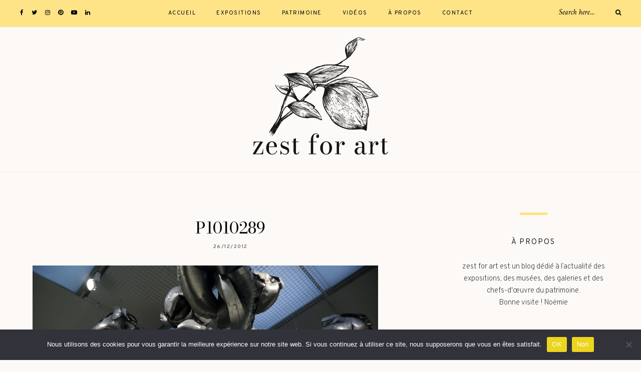

--- FILE ---
content_type: text/html; charset=UTF-8
request_url: https://www.zestforart.com/exposition/tate-modern/attachment/p1010289/
body_size: 21551
content:
	
	<!DOCTYPE html>
<html dir="ltr" lang="fr-FR" prefix="og: https://ogp.me/ns#">
<head>

	<meta charset="UTF-8">
	<meta http-equiv="X-UA-Compatible" content="IE=edge">
	
		<meta name="viewport" content="width=device-width, initial-scale=1">
		
	<link rel="profile" href="https://gmpg.org/xfn/11" />
	
	<link rel="pingback" href="https://www.zestforart.com/xmlrpc.php" />

	<title>P1010289 | zest for art - Blog art, culture et patrimoine</title>

		<!-- All in One SEO 4.9.3 - aioseo.com -->
	<meta name="robots" content="max-image-preview:large" />
	<meta name="author" content="Noëmie Roussel"/>
	<link rel="canonical" href="https://www.zestforart.com/exposition/tate-modern/attachment/p1010289/" />
	<meta name="generator" content="All in One SEO (AIOSEO) 4.9.3" />
		<meta property="og:locale" content="fr_FR" />
		<meta property="og:site_name" content="zest for art - Blog art, culture et patrimoine | zest for art - Blog art, culture et patrimoine" />
		<meta property="og:type" content="article" />
		<meta property="og:title" content="P1010289 | zest for art - Blog art, culture et patrimoine" />
		<meta property="og:url" content="https://www.zestforart.com/exposition/tate-modern/attachment/p1010289/" />
		<meta property="article:published_time" content="2012-12-26T19:14:10+00:00" />
		<meta property="article:modified_time" content="2012-12-26T19:14:10+00:00" />
		<meta name="twitter:card" content="summary" />
		<meta name="twitter:title" content="P1010289 | zest for art - Blog art, culture et patrimoine" />
		<script type="application/ld+json" class="aioseo-schema">
			{"@context":"https:\/\/schema.org","@graph":[{"@type":"BreadcrumbList","@id":"https:\/\/www.zestforart.com\/exposition\/tate-modern\/attachment\/p1010289\/#breadcrumblist","itemListElement":[{"@type":"ListItem","@id":"https:\/\/www.zestforart.com#listItem","position":1,"name":"Accueil","item":"https:\/\/www.zestforart.com","nextItem":{"@type":"ListItem","@id":"https:\/\/www.zestforart.com\/exposition\/tate-modern\/attachment\/p1010289\/#listItem","name":"P1010289"}},{"@type":"ListItem","@id":"https:\/\/www.zestforart.com\/exposition\/tate-modern\/attachment\/p1010289\/#listItem","position":2,"name":"P1010289","previousItem":{"@type":"ListItem","@id":"https:\/\/www.zestforart.com#listItem","name":"Accueil"}}]},{"@type":"ItemPage","@id":"https:\/\/www.zestforart.com\/exposition\/tate-modern\/attachment\/p1010289\/#itempage","url":"https:\/\/www.zestforart.com\/exposition\/tate-modern\/attachment\/p1010289\/","name":"P1010289 | zest for art - Blog art, culture et patrimoine","inLanguage":"fr-FR","isPartOf":{"@id":"https:\/\/www.zestforart.com\/#website"},"breadcrumb":{"@id":"https:\/\/www.zestforart.com\/exposition\/tate-modern\/attachment\/p1010289\/#breadcrumblist"},"author":{"@id":"https:\/\/www.zestforart.com\/author\/admin\/#author"},"creator":{"@id":"https:\/\/www.zestforart.com\/author\/admin\/#author"},"datePublished":"2012-12-26T21:14:10+02:00","dateModified":"2012-12-26T21:14:10+02:00"},{"@type":"Organization","@id":"https:\/\/www.zestforart.com\/#organization","name":"zest for art","description":"zest for art - Blog art, culture et patrimoine","url":"https:\/\/www.zestforart.com\/","logo":{"@type":"ImageObject","url":"https:\/\/www.zestforart.com\/wp-content\/uploads\/2012\/12\/P1010289.jpg","@id":"https:\/\/www.zestforart.com\/exposition\/tate-modern\/attachment\/p1010289\/#organizationLogo"},"image":{"@id":"https:\/\/www.zestforart.com\/exposition\/tate-modern\/attachment\/p1010289\/#organizationLogo"}},{"@type":"Person","@id":"https:\/\/www.zestforart.com\/author\/admin\/#author","url":"https:\/\/www.zestforart.com\/author\/admin\/","name":"No\u00ebmie Roussel","image":{"@type":"ImageObject","@id":"https:\/\/www.zestforart.com\/exposition\/tate-modern\/attachment\/p1010289\/#authorImage","url":"https:\/\/secure.gravatar.com\/avatar\/93a20ecea7a38971526581b94f783177cd23ba7728ef3d5ff120147e65127f17?s=96&d=mm&r=g","width":96,"height":96,"caption":"No\u00ebmie Roussel"}},{"@type":"WebSite","@id":"https:\/\/www.zestforart.com\/#website","url":"https:\/\/www.zestforart.com\/","name":"zest for art - Blog art, culture et patrimoine","description":"zest for art - Blog art, culture et patrimoine","inLanguage":"fr-FR","publisher":{"@id":"https:\/\/www.zestforart.com\/#organization"}}]}
		</script>
		<!-- All in One SEO -->

<link rel='dns-prefetch' href='//fonts.googleapis.com' />
<link rel="alternate" type="application/rss+xml" title="zest for art - Blog art, culture et patrimoine &raquo; Flux" href="https://www.zestforart.com/feed/" />
<link rel="alternate" type="application/rss+xml" title="zest for art - Blog art, culture et patrimoine &raquo; Flux des commentaires" href="https://www.zestforart.com/comments/feed/" />
<link rel="alternate" type="application/rss+xml" title="zest for art - Blog art, culture et patrimoine &raquo; P1010289 Flux des commentaires" href="https://www.zestforart.com/exposition/tate-modern/attachment/p1010289/feed/" />
<link rel="alternate" title="oEmbed (JSON)" type="application/json+oembed" href="https://www.zestforart.com/wp-json/oembed/1.0/embed?url=https%3A%2F%2Fwww.zestforart.com%2Fexposition%2Ftate-modern%2Fattachment%2Fp1010289%2F" />
<link rel="alternate" title="oEmbed (XML)" type="text/xml+oembed" href="https://www.zestforart.com/wp-json/oembed/1.0/embed?url=https%3A%2F%2Fwww.zestforart.com%2Fexposition%2Ftate-modern%2Fattachment%2Fp1010289%2F&#038;format=xml" />
		<!-- This site uses the Google Analytics by ExactMetrics plugin v8.11.1 - Using Analytics tracking - https://www.exactmetrics.com/ -->
							<script src="//www.googletagmanager.com/gtag/js?id=G-6SREGRM21Z"  data-cfasync="false" data-wpfc-render="false" type="text/javascript" async></script>
			<script data-cfasync="false" data-wpfc-render="false" type="text/javascript">
				var em_version = '8.11.1';
				var em_track_user = true;
				var em_no_track_reason = '';
								var ExactMetricsDefaultLocations = {"page_location":"https:\/\/www.zestforart.com\/exposition\/tate-modern\/attachment\/p1010289\/"};
								if ( typeof ExactMetricsPrivacyGuardFilter === 'function' ) {
					var ExactMetricsLocations = (typeof ExactMetricsExcludeQuery === 'object') ? ExactMetricsPrivacyGuardFilter( ExactMetricsExcludeQuery ) : ExactMetricsPrivacyGuardFilter( ExactMetricsDefaultLocations );
				} else {
					var ExactMetricsLocations = (typeof ExactMetricsExcludeQuery === 'object') ? ExactMetricsExcludeQuery : ExactMetricsDefaultLocations;
				}

								var disableStrs = [
										'ga-disable-G-6SREGRM21Z',
									];

				/* Function to detect opted out users */
				function __gtagTrackerIsOptedOut() {
					for (var index = 0; index < disableStrs.length; index++) {
						if (document.cookie.indexOf(disableStrs[index] + '=true') > -1) {
							return true;
						}
					}

					return false;
				}

				/* Disable tracking if the opt-out cookie exists. */
				if (__gtagTrackerIsOptedOut()) {
					for (var index = 0; index < disableStrs.length; index++) {
						window[disableStrs[index]] = true;
					}
				}

				/* Opt-out function */
				function __gtagTrackerOptout() {
					for (var index = 0; index < disableStrs.length; index++) {
						document.cookie = disableStrs[index] + '=true; expires=Thu, 31 Dec 2099 23:59:59 UTC; path=/';
						window[disableStrs[index]] = true;
					}
				}

				if ('undefined' === typeof gaOptout) {
					function gaOptout() {
						__gtagTrackerOptout();
					}
				}
								window.dataLayer = window.dataLayer || [];

				window.ExactMetricsDualTracker = {
					helpers: {},
					trackers: {},
				};
				if (em_track_user) {
					function __gtagDataLayer() {
						dataLayer.push(arguments);
					}

					function __gtagTracker(type, name, parameters) {
						if (!parameters) {
							parameters = {};
						}

						if (parameters.send_to) {
							__gtagDataLayer.apply(null, arguments);
							return;
						}

						if (type === 'event') {
														parameters.send_to = exactmetrics_frontend.v4_id;
							var hookName = name;
							if (typeof parameters['event_category'] !== 'undefined') {
								hookName = parameters['event_category'] + ':' + name;
							}

							if (typeof ExactMetricsDualTracker.trackers[hookName] !== 'undefined') {
								ExactMetricsDualTracker.trackers[hookName](parameters);
							} else {
								__gtagDataLayer('event', name, parameters);
							}
							
						} else {
							__gtagDataLayer.apply(null, arguments);
						}
					}

					__gtagTracker('js', new Date());
					__gtagTracker('set', {
						'developer_id.dNDMyYj': true,
											});
					if ( ExactMetricsLocations.page_location ) {
						__gtagTracker('set', ExactMetricsLocations);
					}
										__gtagTracker('config', 'G-6SREGRM21Z', {"forceSSL":"true","link_attribution":"true"} );
										window.gtag = __gtagTracker;										(function () {
						/* https://developers.google.com/analytics/devguides/collection/analyticsjs/ */
						/* ga and __gaTracker compatibility shim. */
						var noopfn = function () {
							return null;
						};
						var newtracker = function () {
							return new Tracker();
						};
						var Tracker = function () {
							return null;
						};
						var p = Tracker.prototype;
						p.get = noopfn;
						p.set = noopfn;
						p.send = function () {
							var args = Array.prototype.slice.call(arguments);
							args.unshift('send');
							__gaTracker.apply(null, args);
						};
						var __gaTracker = function () {
							var len = arguments.length;
							if (len === 0) {
								return;
							}
							var f = arguments[len - 1];
							if (typeof f !== 'object' || f === null || typeof f.hitCallback !== 'function') {
								if ('send' === arguments[0]) {
									var hitConverted, hitObject = false, action;
									if ('event' === arguments[1]) {
										if ('undefined' !== typeof arguments[3]) {
											hitObject = {
												'eventAction': arguments[3],
												'eventCategory': arguments[2],
												'eventLabel': arguments[4],
												'value': arguments[5] ? arguments[5] : 1,
											}
										}
									}
									if ('pageview' === arguments[1]) {
										if ('undefined' !== typeof arguments[2]) {
											hitObject = {
												'eventAction': 'page_view',
												'page_path': arguments[2],
											}
										}
									}
									if (typeof arguments[2] === 'object') {
										hitObject = arguments[2];
									}
									if (typeof arguments[5] === 'object') {
										Object.assign(hitObject, arguments[5]);
									}
									if ('undefined' !== typeof arguments[1].hitType) {
										hitObject = arguments[1];
										if ('pageview' === hitObject.hitType) {
											hitObject.eventAction = 'page_view';
										}
									}
									if (hitObject) {
										action = 'timing' === arguments[1].hitType ? 'timing_complete' : hitObject.eventAction;
										hitConverted = mapArgs(hitObject);
										__gtagTracker('event', action, hitConverted);
									}
								}
								return;
							}

							function mapArgs(args) {
								var arg, hit = {};
								var gaMap = {
									'eventCategory': 'event_category',
									'eventAction': 'event_action',
									'eventLabel': 'event_label',
									'eventValue': 'event_value',
									'nonInteraction': 'non_interaction',
									'timingCategory': 'event_category',
									'timingVar': 'name',
									'timingValue': 'value',
									'timingLabel': 'event_label',
									'page': 'page_path',
									'location': 'page_location',
									'title': 'page_title',
									'referrer' : 'page_referrer',
								};
								for (arg in args) {
																		if (!(!args.hasOwnProperty(arg) || !gaMap.hasOwnProperty(arg))) {
										hit[gaMap[arg]] = args[arg];
									} else {
										hit[arg] = args[arg];
									}
								}
								return hit;
							}

							try {
								f.hitCallback();
							} catch (ex) {
							}
						};
						__gaTracker.create = newtracker;
						__gaTracker.getByName = newtracker;
						__gaTracker.getAll = function () {
							return [];
						};
						__gaTracker.remove = noopfn;
						__gaTracker.loaded = true;
						window['__gaTracker'] = __gaTracker;
					})();
									} else {
										console.log("");
					(function () {
						function __gtagTracker() {
							return null;
						}

						window['__gtagTracker'] = __gtagTracker;
						window['gtag'] = __gtagTracker;
					})();
									}
			</script>
							<!-- / Google Analytics by ExactMetrics -->
		<style id='wp-img-auto-sizes-contain-inline-css' type='text/css'>
img:is([sizes=auto i],[sizes^="auto," i]){contain-intrinsic-size:3000px 1500px}
/*# sourceURL=wp-img-auto-sizes-contain-inline-css */
</style>
<link rel="stylesheet" href="https://www.zestforart.com/wp-content/cache/minify/4b06f.css" media="all" />

<style id='wp-emoji-styles-inline-css' type='text/css'>

	img.wp-smiley, img.emoji {
		display: inline !important;
		border: none !important;
		box-shadow: none !important;
		height: 1em !important;
		width: 1em !important;
		margin: 0 0.07em !important;
		vertical-align: -0.1em !important;
		background: none !important;
		padding: 0 !important;
	}
/*# sourceURL=wp-emoji-styles-inline-css */
</style>
<style id='wp-block-library-inline-css' type='text/css'>
:root{--wp-block-synced-color:#7a00df;--wp-block-synced-color--rgb:122,0,223;--wp-bound-block-color:var(--wp-block-synced-color);--wp-editor-canvas-background:#ddd;--wp-admin-theme-color:#007cba;--wp-admin-theme-color--rgb:0,124,186;--wp-admin-theme-color-darker-10:#006ba1;--wp-admin-theme-color-darker-10--rgb:0,107,160.5;--wp-admin-theme-color-darker-20:#005a87;--wp-admin-theme-color-darker-20--rgb:0,90,135;--wp-admin-border-width-focus:2px}@media (min-resolution:192dpi){:root{--wp-admin-border-width-focus:1.5px}}.wp-element-button{cursor:pointer}:root .has-very-light-gray-background-color{background-color:#eee}:root .has-very-dark-gray-background-color{background-color:#313131}:root .has-very-light-gray-color{color:#eee}:root .has-very-dark-gray-color{color:#313131}:root .has-vivid-green-cyan-to-vivid-cyan-blue-gradient-background{background:linear-gradient(135deg,#00d084,#0693e3)}:root .has-purple-crush-gradient-background{background:linear-gradient(135deg,#34e2e4,#4721fb 50%,#ab1dfe)}:root .has-hazy-dawn-gradient-background{background:linear-gradient(135deg,#faaca8,#dad0ec)}:root .has-subdued-olive-gradient-background{background:linear-gradient(135deg,#fafae1,#67a671)}:root .has-atomic-cream-gradient-background{background:linear-gradient(135deg,#fdd79a,#004a59)}:root .has-nightshade-gradient-background{background:linear-gradient(135deg,#330968,#31cdcf)}:root .has-midnight-gradient-background{background:linear-gradient(135deg,#020381,#2874fc)}:root{--wp--preset--font-size--normal:16px;--wp--preset--font-size--huge:42px}.has-regular-font-size{font-size:1em}.has-larger-font-size{font-size:2.625em}.has-normal-font-size{font-size:var(--wp--preset--font-size--normal)}.has-huge-font-size{font-size:var(--wp--preset--font-size--huge)}.has-text-align-center{text-align:center}.has-text-align-left{text-align:left}.has-text-align-right{text-align:right}.has-fit-text{white-space:nowrap!important}#end-resizable-editor-section{display:none}.aligncenter{clear:both}.items-justified-left{justify-content:flex-start}.items-justified-center{justify-content:center}.items-justified-right{justify-content:flex-end}.items-justified-space-between{justify-content:space-between}.screen-reader-text{border:0;clip-path:inset(50%);height:1px;margin:-1px;overflow:hidden;padding:0;position:absolute;width:1px;word-wrap:normal!important}.screen-reader-text:focus{background-color:#ddd;clip-path:none;color:#444;display:block;font-size:1em;height:auto;left:5px;line-height:normal;padding:15px 23px 14px;text-decoration:none;top:5px;width:auto;z-index:100000}html :where(.has-border-color){border-style:solid}html :where([style*=border-top-color]){border-top-style:solid}html :where([style*=border-right-color]){border-right-style:solid}html :where([style*=border-bottom-color]){border-bottom-style:solid}html :where([style*=border-left-color]){border-left-style:solid}html :where([style*=border-width]){border-style:solid}html :where([style*=border-top-width]){border-top-style:solid}html :where([style*=border-right-width]){border-right-style:solid}html :where([style*=border-bottom-width]){border-bottom-style:solid}html :where([style*=border-left-width]){border-left-style:solid}html :where(img[class*=wp-image-]){height:auto;max-width:100%}:where(figure){margin:0 0 1em}html :where(.is-position-sticky){--wp-admin--admin-bar--position-offset:var(--wp-admin--admin-bar--height,0px)}@media screen and (max-width:600px){html :where(.is-position-sticky){--wp-admin--admin-bar--position-offset:0px}}

/*# sourceURL=wp-block-library-inline-css */
</style><style id='global-styles-inline-css' type='text/css'>
:root{--wp--preset--aspect-ratio--square: 1;--wp--preset--aspect-ratio--4-3: 4/3;--wp--preset--aspect-ratio--3-4: 3/4;--wp--preset--aspect-ratio--3-2: 3/2;--wp--preset--aspect-ratio--2-3: 2/3;--wp--preset--aspect-ratio--16-9: 16/9;--wp--preset--aspect-ratio--9-16: 9/16;--wp--preset--color--black: #000000;--wp--preset--color--cyan-bluish-gray: #abb8c3;--wp--preset--color--white: #ffffff;--wp--preset--color--pale-pink: #f78da7;--wp--preset--color--vivid-red: #cf2e2e;--wp--preset--color--luminous-vivid-orange: #ff6900;--wp--preset--color--luminous-vivid-amber: #fcb900;--wp--preset--color--light-green-cyan: #7bdcb5;--wp--preset--color--vivid-green-cyan: #00d084;--wp--preset--color--pale-cyan-blue: #8ed1fc;--wp--preset--color--vivid-cyan-blue: #0693e3;--wp--preset--color--vivid-purple: #9b51e0;--wp--preset--gradient--vivid-cyan-blue-to-vivid-purple: linear-gradient(135deg,rgb(6,147,227) 0%,rgb(155,81,224) 100%);--wp--preset--gradient--light-green-cyan-to-vivid-green-cyan: linear-gradient(135deg,rgb(122,220,180) 0%,rgb(0,208,130) 100%);--wp--preset--gradient--luminous-vivid-amber-to-luminous-vivid-orange: linear-gradient(135deg,rgb(252,185,0) 0%,rgb(255,105,0) 100%);--wp--preset--gradient--luminous-vivid-orange-to-vivid-red: linear-gradient(135deg,rgb(255,105,0) 0%,rgb(207,46,46) 100%);--wp--preset--gradient--very-light-gray-to-cyan-bluish-gray: linear-gradient(135deg,rgb(238,238,238) 0%,rgb(169,184,195) 100%);--wp--preset--gradient--cool-to-warm-spectrum: linear-gradient(135deg,rgb(74,234,220) 0%,rgb(151,120,209) 20%,rgb(207,42,186) 40%,rgb(238,44,130) 60%,rgb(251,105,98) 80%,rgb(254,248,76) 100%);--wp--preset--gradient--blush-light-purple: linear-gradient(135deg,rgb(255,206,236) 0%,rgb(152,150,240) 100%);--wp--preset--gradient--blush-bordeaux: linear-gradient(135deg,rgb(254,205,165) 0%,rgb(254,45,45) 50%,rgb(107,0,62) 100%);--wp--preset--gradient--luminous-dusk: linear-gradient(135deg,rgb(255,203,112) 0%,rgb(199,81,192) 50%,rgb(65,88,208) 100%);--wp--preset--gradient--pale-ocean: linear-gradient(135deg,rgb(255,245,203) 0%,rgb(182,227,212) 50%,rgb(51,167,181) 100%);--wp--preset--gradient--electric-grass: linear-gradient(135deg,rgb(202,248,128) 0%,rgb(113,206,126) 100%);--wp--preset--gradient--midnight: linear-gradient(135deg,rgb(2,3,129) 0%,rgb(40,116,252) 100%);--wp--preset--font-size--small: 13px;--wp--preset--font-size--medium: 20px;--wp--preset--font-size--large: 36px;--wp--preset--font-size--x-large: 42px;--wp--preset--spacing--20: 0.44rem;--wp--preset--spacing--30: 0.67rem;--wp--preset--spacing--40: 1rem;--wp--preset--spacing--50: 1.5rem;--wp--preset--spacing--60: 2.25rem;--wp--preset--spacing--70: 3.38rem;--wp--preset--spacing--80: 5.06rem;--wp--preset--shadow--natural: 6px 6px 9px rgba(0, 0, 0, 0.2);--wp--preset--shadow--deep: 12px 12px 50px rgba(0, 0, 0, 0.4);--wp--preset--shadow--sharp: 6px 6px 0px rgba(0, 0, 0, 0.2);--wp--preset--shadow--outlined: 6px 6px 0px -3px rgb(255, 255, 255), 6px 6px rgb(0, 0, 0);--wp--preset--shadow--crisp: 6px 6px 0px rgb(0, 0, 0);}:where(.is-layout-flex){gap: 0.5em;}:where(.is-layout-grid){gap: 0.5em;}body .is-layout-flex{display: flex;}.is-layout-flex{flex-wrap: wrap;align-items: center;}.is-layout-flex > :is(*, div){margin: 0;}body .is-layout-grid{display: grid;}.is-layout-grid > :is(*, div){margin: 0;}:where(.wp-block-columns.is-layout-flex){gap: 2em;}:where(.wp-block-columns.is-layout-grid){gap: 2em;}:where(.wp-block-post-template.is-layout-flex){gap: 1.25em;}:where(.wp-block-post-template.is-layout-grid){gap: 1.25em;}.has-black-color{color: var(--wp--preset--color--black) !important;}.has-cyan-bluish-gray-color{color: var(--wp--preset--color--cyan-bluish-gray) !important;}.has-white-color{color: var(--wp--preset--color--white) !important;}.has-pale-pink-color{color: var(--wp--preset--color--pale-pink) !important;}.has-vivid-red-color{color: var(--wp--preset--color--vivid-red) !important;}.has-luminous-vivid-orange-color{color: var(--wp--preset--color--luminous-vivid-orange) !important;}.has-luminous-vivid-amber-color{color: var(--wp--preset--color--luminous-vivid-amber) !important;}.has-light-green-cyan-color{color: var(--wp--preset--color--light-green-cyan) !important;}.has-vivid-green-cyan-color{color: var(--wp--preset--color--vivid-green-cyan) !important;}.has-pale-cyan-blue-color{color: var(--wp--preset--color--pale-cyan-blue) !important;}.has-vivid-cyan-blue-color{color: var(--wp--preset--color--vivid-cyan-blue) !important;}.has-vivid-purple-color{color: var(--wp--preset--color--vivid-purple) !important;}.has-black-background-color{background-color: var(--wp--preset--color--black) !important;}.has-cyan-bluish-gray-background-color{background-color: var(--wp--preset--color--cyan-bluish-gray) !important;}.has-white-background-color{background-color: var(--wp--preset--color--white) !important;}.has-pale-pink-background-color{background-color: var(--wp--preset--color--pale-pink) !important;}.has-vivid-red-background-color{background-color: var(--wp--preset--color--vivid-red) !important;}.has-luminous-vivid-orange-background-color{background-color: var(--wp--preset--color--luminous-vivid-orange) !important;}.has-luminous-vivid-amber-background-color{background-color: var(--wp--preset--color--luminous-vivid-amber) !important;}.has-light-green-cyan-background-color{background-color: var(--wp--preset--color--light-green-cyan) !important;}.has-vivid-green-cyan-background-color{background-color: var(--wp--preset--color--vivid-green-cyan) !important;}.has-pale-cyan-blue-background-color{background-color: var(--wp--preset--color--pale-cyan-blue) !important;}.has-vivid-cyan-blue-background-color{background-color: var(--wp--preset--color--vivid-cyan-blue) !important;}.has-vivid-purple-background-color{background-color: var(--wp--preset--color--vivid-purple) !important;}.has-black-border-color{border-color: var(--wp--preset--color--black) !important;}.has-cyan-bluish-gray-border-color{border-color: var(--wp--preset--color--cyan-bluish-gray) !important;}.has-white-border-color{border-color: var(--wp--preset--color--white) !important;}.has-pale-pink-border-color{border-color: var(--wp--preset--color--pale-pink) !important;}.has-vivid-red-border-color{border-color: var(--wp--preset--color--vivid-red) !important;}.has-luminous-vivid-orange-border-color{border-color: var(--wp--preset--color--luminous-vivid-orange) !important;}.has-luminous-vivid-amber-border-color{border-color: var(--wp--preset--color--luminous-vivid-amber) !important;}.has-light-green-cyan-border-color{border-color: var(--wp--preset--color--light-green-cyan) !important;}.has-vivid-green-cyan-border-color{border-color: var(--wp--preset--color--vivid-green-cyan) !important;}.has-pale-cyan-blue-border-color{border-color: var(--wp--preset--color--pale-cyan-blue) !important;}.has-vivid-cyan-blue-border-color{border-color: var(--wp--preset--color--vivid-cyan-blue) !important;}.has-vivid-purple-border-color{border-color: var(--wp--preset--color--vivid-purple) !important;}.has-vivid-cyan-blue-to-vivid-purple-gradient-background{background: var(--wp--preset--gradient--vivid-cyan-blue-to-vivid-purple) !important;}.has-light-green-cyan-to-vivid-green-cyan-gradient-background{background: var(--wp--preset--gradient--light-green-cyan-to-vivid-green-cyan) !important;}.has-luminous-vivid-amber-to-luminous-vivid-orange-gradient-background{background: var(--wp--preset--gradient--luminous-vivid-amber-to-luminous-vivid-orange) !important;}.has-luminous-vivid-orange-to-vivid-red-gradient-background{background: var(--wp--preset--gradient--luminous-vivid-orange-to-vivid-red) !important;}.has-very-light-gray-to-cyan-bluish-gray-gradient-background{background: var(--wp--preset--gradient--very-light-gray-to-cyan-bluish-gray) !important;}.has-cool-to-warm-spectrum-gradient-background{background: var(--wp--preset--gradient--cool-to-warm-spectrum) !important;}.has-blush-light-purple-gradient-background{background: var(--wp--preset--gradient--blush-light-purple) !important;}.has-blush-bordeaux-gradient-background{background: var(--wp--preset--gradient--blush-bordeaux) !important;}.has-luminous-dusk-gradient-background{background: var(--wp--preset--gradient--luminous-dusk) !important;}.has-pale-ocean-gradient-background{background: var(--wp--preset--gradient--pale-ocean) !important;}.has-electric-grass-gradient-background{background: var(--wp--preset--gradient--electric-grass) !important;}.has-midnight-gradient-background{background: var(--wp--preset--gradient--midnight) !important;}.has-small-font-size{font-size: var(--wp--preset--font-size--small) !important;}.has-medium-font-size{font-size: var(--wp--preset--font-size--medium) !important;}.has-large-font-size{font-size: var(--wp--preset--font-size--large) !important;}.has-x-large-font-size{font-size: var(--wp--preset--font-size--x-large) !important;}
/*# sourceURL=global-styles-inline-css */
</style>

<style id='classic-theme-styles-inline-css' type='text/css'>
/*! This file is auto-generated */
.wp-block-button__link{color:#fff;background-color:#32373c;border-radius:9999px;box-shadow:none;text-decoration:none;padding:calc(.667em + 2px) calc(1.333em + 2px);font-size:1.125em}.wp-block-file__button{background:#32373c;color:#fff;text-decoration:none}
/*# sourceURL=/wp-includes/css/classic-themes.min.css */
</style>
<link rel="stylesheet" href="https://www.zestforart.com/wp-content/cache/minify/180b6.css" media="all" />



<style id='alder-style-inline-css' type='text/css'>
#header { padding-top: 20px; }#header { padding-bottom: 35px; }#top-bar, #show-search { background-color: #ffe387; }#nav-wrapper ul.menu ul a, #nav-wrapper .menu ul ul a { border-color: #ffe387; }#nav-wrapper ul.menu ul a:hover, #nav-wrapper .menu ul ul a:hover { background-color: #ffe387; }.slicknav_nav a, .slicknav_nav { border-color: #ffe387; }.slicknav_nav a:hover, .slicknav_nav .slicknav_item:hover { background-color: #ffe387; }#header { background-color: #fcf9f7; }.feat-overlay h4 a { color: #ffffff; }.feat-item .cat a { color: #ffffff; }.post-header .cat a { color: #efc63e; }.widget .tagcloud a, .post-tags a { background: #f2f2f2; }.widget .tagcloud a:hover, .post-tags a:hover { background: #ffe387; }.post-entry blockquote, .entry-content blockquote { border-color: #ffe387; }#respond #submit:hover { background: #ffe387; }.line { background-color: #ffe387; }.footer-text { color: #bcbcbc; }.footer-social a { color: #bcbcbc; }.footer-social a:hover { color: #ffffff; }.subscribe-box { background: #efeeea; }.subscribe-box input[type=submit]:hover { background: #ffe387; }a, .woocommerce .star-rating, .cart-contents .sp-count { color: #efc63e; }.alder-pagination a { background: #efeeea; }.alder-pagination a:hover { background: #ffe387; }.archive-box { background: #fcf9f7; }
/*# sourceURL=alder-style-inline-css */
</style>
<link rel="stylesheet" href="https://www.zestforart.com/wp-content/cache/minify/a5fa0.css" media="all" />



<link rel='stylesheet' id='alder_fonts-css' href='https://fonts.googleapis.com/css?family=Overpass%3A300%2C400%2C400i%2C700%2C700i%26subset%3Dlatin-ext%7CAmiri%3A400%2C700%2C700i%2C400i&#038;ver=1.4' type='text/css' media='all' />
<script src="https://www.zestforart.com/wp-content/cache/minify/d93b6.js" async></script>

<script data-cfasync="false" data-wpfc-render="false" type="text/javascript" id='exactmetrics-frontend-script-js-extra'>/* <![CDATA[ */
var exactmetrics_frontend = {"js_events_tracking":"true","download_extensions":"doc,pdf,ppt,zip,xls,docx,pptx,xlsx","inbound_paths":"[{\"path\":\"\\\/go\\\/\",\"label\":\"affiliate\"},{\"path\":\"\\\/recommend\\\/\",\"label\":\"affiliate\"}]","home_url":"https:\/\/www.zestforart.com","hash_tracking":"false","v4_id":"G-6SREGRM21Z"};/* ]]> */
</script>
<script src="https://www.zestforart.com/wp-content/cache/minify/a580b.js"></script>



<link rel="https://api.w.org/" href="https://www.zestforart.com/wp-json/" /><link rel="alternate" title="JSON" type="application/json" href="https://www.zestforart.com/wp-json/wp/v2/media/4481" /><link rel="EditURI" type="application/rsd+xml" title="RSD" href="https://www.zestforart.com/xmlrpc.php?rsd" />
<meta name="generator" content="WordPress 6.9" />
<link rel='shortlink' href='https://www.zestforart.com/?p=4481' />
	<link rel="preconnect" href="https://fonts.googleapis.com">
	<link rel="preconnect" href="https://fonts.gstatic.com">
	<link href='https://fonts.googleapis.com/css2?display=swap&family=Overpass:wght@200' rel='stylesheet'><link rel="preconnect" href="https://fonts.gstatic.com">
<link href="https://fonts.googleapis.com/css2?family=Bodoni+Moda&display=swap" rel="stylesheet">		<script type="text/javascript">
			var _statcounter = _statcounter || [];
			_statcounter.push({"tags": {"author": "zestforart"}});
		</script>
		<link rel="icon" href="https://www.zestforart.com/wp-content/uploads/2021/02/cropped-zest-for-art_icon-32x32.png" sizes="32x32" />
<link rel="icon" href="https://www.zestforart.com/wp-content/uploads/2021/02/cropped-zest-for-art_icon-192x192.png" sizes="192x192" />
<link rel="apple-touch-icon" href="https://www.zestforart.com/wp-content/uploads/2021/02/cropped-zest-for-art_icon-180x180.png" />
<meta name="msapplication-TileImage" content="https://www.zestforart.com/wp-content/uploads/2021/02/cropped-zest-for-art_icon-270x270.png" />
		<style type="text/css" id="wp-custom-css">
			.grecaptcha-badge { visibility: hidden; }
/* Solo Pine's About widget text */ .about-widget p {font-size: 15px;} 
.post-header h2 a, .post-header h1 {
font-family: 'Bodoni Moda', serif;
}
.item-related h3 a, .pagination-item h3 a, .side-pop.list .side-pop-content h4 a, .feat-overlay h4 a {
    font-family: 'Bodoni Moda', serif;
}
#logo img {
max-width:270px;
}
body {
 background-color: #fcf9f7;
}		</style>
			<style id="egf-frontend-styles" type="text/css">
		p {font-family: 'Overpass', sans-serif;font-size: 16px;font-style: normal;font-weight: 200;} h1 {} h2 {} h3 {} h4 {} h5 {} h6 {} 	</style>
		
</head>

<body data-rsssl=1 class="attachment wp-singular attachment-template-default single single-attachment postid-4481 attachmentid-4481 attachment-jpeg wp-theme-alder cookies-not-set">
	
		
	<div id="top-bar">
		
				<div id="top-social" >
				<a href="https://facebook.com/zestforart" target="_blank"><i class="fa fa-facebook"></i></a>	<a href="https://twitter.com/noemie_roussel" target="_blank"><i class="fa fa-twitter"></i></a>	<a href="https://instagram.com/_noemieroussel" target="_blank"><i class="fa fa-instagram"></i></a>	<a href="https://pinterest.com/noemieroussel" target="_blank"><i class="fa fa-pinterest"></i></a>			<a href="https://youtube.com/channel/UCbpyqQaY5xaL_2JzKiLdBLA" target="_blank"><i class="fa fa-youtube-play"></i></a>				<a href="https://www.linkedin.com/in/no%C3%ABmie-roussel-3a737a19/" target="_blank"><i class="fa fa-linkedin"></i></a>					</div>
				
		<nav id="navigation">
		
			<div id="nav-wrapper">
				<ul id="menu-menu-principal" class="menu"><li id="menu-item-5278" class="menu-item menu-item-type-custom menu-item-object-custom menu-item-home menu-item-5278"><a href="https://www.zestforart.com/">Accueil</a></li>
<li id="menu-item-9441" class="menu-item menu-item-type-taxonomy menu-item-object-category menu-item-9441"><a href="https://www.zestforart.com/category/exposition/">Expositions</a></li>
<li id="menu-item-16169" class="menu-item menu-item-type-taxonomy menu-item-object-category menu-item-16169"><a href="https://www.zestforart.com/category/patrimoine/">Patrimoine</a></li>
<li id="menu-item-11475" class="menu-item menu-item-type-taxonomy menu-item-object-category menu-item-11475"><a href="https://www.zestforart.com/category/video/">Vidéos</a></li>
<li id="menu-item-3053" class="menu-item menu-item-type-post_type menu-item-object-page menu-item-3053"><a href="https://www.zestforart.com/a-propos/">À propos</a></li>
<li id="menu-item-5095" class="menu-item menu-item-type-post_type menu-item-object-page menu-item-5095"><a href="https://www.zestforart.com/contact/">Contact</a></li>
</ul>			</div>
			
			<div id="slick-mobile-menu"></div>
		
		</nav>
		
		<div id="top-bar-right">
		
						
						<div class="top-search desktop-search">
				<form role="search" method="get" class="searchform" action="https://www.zestforart.com/">
	<input type="text" placeholder="Search here..." name="s" class="s" />
	<button type="submit" class="search-button">
		<i class="fa fa-search"></i>
	</button>
</form>			</div>
			<div class="top-search mobile-search">
				<a href="#"><i class="fa fa-search"></i></a>
			</div>
			<div id="show-search">
				<form role="search" method="get" class="searchform" action="https://www.zestforart.com/">
	<input type="text" placeholder="Search here..." name="s" class="s" />
	<button type="submit" class="search-button">
		<i class="fa fa-search"></i>
	</button>
</form>				<a href="#" class="close-search"><i class="fa fa-close"></i></a>
			</div>
						
			<div id="mobile-social">
								<a href="https://facebook.com/zestforart" target="_blank"><i class="fa fa-facebook"></i></a>	<a href="https://twitter.com/noemie_roussel" target="_blank"><i class="fa fa-twitter"></i></a>	<a href="https://instagram.com/_noemieroussel" target="_blank"><i class="fa fa-instagram"></i></a>	<a href="https://pinterest.com/noemieroussel" target="_blank"><i class="fa fa-pinterest"></i></a>			<a href="https://youtube.com/channel/UCbpyqQaY5xaL_2JzKiLdBLA" target="_blank"><i class="fa fa-youtube-play"></i></a>				<a href="https://www.linkedin.com/in/no%C3%ABmie-roussel-3a737a19/" target="_blank"><i class="fa fa-linkedin"></i></a>									</div>
		
		</div>
		
	</div>
	
	<header id="header" class="">
		
		<div id="logo">
							
									<h2><a href="https://www.zestforart.com/"><img src="https://www.zestforart.com/wp-content/uploads/2021/02/LOGO_BLANC_zfa_21.png" alt="zest for art &#8211; Blog art, culture et patrimoine" /></a></h2>
								
					</div>
	
	</header>	
	<div class="sp-container">
		
		<div class="sp-row">
		
			<div id="main">
					
				<div class="sp-row">
				
											
						<div class="sp-col-12">
<article id="post-4481" class="post-4481 attachment type-attachment status-inherit hentry">

	<div class="post-header">
		
				<span class="cat"></span>
				
					<h1 class="entry-title">P1010289</h1>
				
				<span class="sp-date"><a href="https://www.zestforart.com/exposition/tate-modern/attachment/p1010289/"><span class="updated published">26/12/2012</span></a></span>
				
	</div>
	
		
				
		
	
	<div class="post-entry">
		
				
			<p class="attachment"><a href='https://www.zestforart.com/wp-content/uploads/2012/12/P1010289.jpg'><img fetchpriority="high" decoding="async" width="690" height="518" src="https://www.zestforart.com/wp-content/uploads/2012/12/P1010289.jpg" class="attachment-medium size-medium" alt="" /></a></p>
			
				
				
			
		
	</div>
	
	<div class="post-meta ">
		
						<div class="meta-author">
			<img alt='' src='https://secure.gravatar.com/avatar/93a20ecea7a38971526581b94f783177cd23ba7728ef3d5ff120147e65127f17?s=60&#038;d=mm&#038;r=g' srcset='https://secure.gravatar.com/avatar/93a20ecea7a38971526581b94f783177cd23ba7728ef3d5ff120147e65127f17?s=120&#038;d=mm&#038;r=g 2x' class='avatar avatar-60 photo' height='60' width='60' decoding='async'/><span class="by">by</span> <span class="vcard author"><span class="fn"><a href="https://www.zestforart.com/author/admin/" title="Articles par Noëmie Roussel" rel="author">Noëmie Roussel</a></span></span>
		</div>
						
				<div class="meta-comment">
			<a href="https://www.zestforart.com/exposition/tate-modern/attachment/p1010289/#respond"><i class="fa fa-comment"></i> 0</a>
		</div>
				
				<div class="post-share">
				
	<a target="_blank" href="https://www.facebook.com/sharer/sharer.php?u=https://www.zestforart.com/exposition/tate-modern/attachment/p1010289/"><i class="fa fa-facebook"></i></a>
	<a target="_blank" href="https://twitter.com/intent/tweet?text=Check%20out%20this%20article:%20P1010289&url=https://www.zestforart.com/exposition/tate-modern/attachment/p1010289/&via=noemie_roussel"><i class="fa fa-twitter"></i></a>
		<a data-pin-do="none" target="_blank" href="https://pinterest.com/pin/create/button/?url=https://www.zestforart.com/exposition/tate-modern/attachment/p1010289/&media=https://www.zestforart.com/wp-content/uploads/2012/12/P1010289.jpg&description=P1010289"><i class="fa fa-pinterest"></i></a>
	<a target="_blank" href="https://www.linkedin.com/shareArticle?mini=true&url=https://www.zestforart.com/exposition/tate-modern/attachment/p1010289/&title=P1010289&summary=&source="><i class="fa fa-linkedin"></i></a>
	
		</div>
				
	</div>

	
	
<div class="post-comments " id="comments">
	
	<h4 class="related-heading">No Comments</h4><div class='comments'><ul></ul></div><div id='comments_pagination'></div>	<div id="respond" class="comment-respond">
		<h3 id="reply-title" class="comment-reply-title">Leave a Reply</h3><form action="https://www.zestforart.com/wp-comments-post.php" method="post" id="commentform" class="comment-form"><p class="comment-form-comment"><textarea id="comment" name="comment" cols="45" rows="8" aria-required="true"></textarea></p><p class="comment-form-author"><input id="author" placeholder="Name" name="author" type="text" value="" size="30" /></p>
<p class="comment-form-email"><input id="email" placeholder="Email" name="email" type="text" value="" size="30" /></p>
<p class="comment-form-url"><input id="url" placeholder="Website" name="url" type="text" value="" size="30" /></p>
<p class="comment-form-cookies-consent"><input id="wp-comment-cookies-consent" name="wp-comment-cookies-consent" type="checkbox" value="yes" /><label for="wp-comment-cookies-consent">Save my name, email, and website in this browser for the next time I comment.</label></p>
<p class="form-submit"><input name="submit" type="submit" id="submit" class="submit" value="Post Comment" /> <input type='hidden' name='comment_post_ID' value='4481' id='comment_post_ID' />
<input type='hidden' name='comment_parent' id='comment_parent' value='0' />
</p><p style="display: none;"><input type="hidden" id="akismet_comment_nonce" name="akismet_comment_nonce" value="23194b76b2" /></p><p style="display: none !important;" class="akismet-fields-container" data-prefix="ak_"><label>&#916;<textarea name="ak_hp_textarea" cols="45" rows="8" maxlength="100"></textarea></label><input type="hidden" id="ak_js_1" name="ak_js" value="132"/><script>document.getElementById( "ak_js_1" ).setAttribute( "value", ( new Date() ).getTime() );</script></p></form>	</div><!-- #respond -->
	

</div> <!-- end comments div -->
	
	
</article>
</div>
					
															
				</div>
				
			</div>
			
<aside id="sidebar">
<span class="line-wrapper"><span class="line"></span></span><div id="alder_about_widget-3" class="widget alder_about_widget"><h4 class="widget-title">À propos</h4>			
			<div class="about-widget">
			
						
						
						<p>zest for art est un blog dédié à l’actualité des expositions, des musées, des galeries et des chefs-d'œuvre du patrimoine.
<br>Bonne visite ! Noëmie</br></p>
						
						
			</div>
			
		</div><span class="line-wrapper"><span class="line"></span></span><div id="alder_social_widget-2" class="widget alder_social_widget">		
			<div class="social-widget">
				<a href="https://facebook.com/zestforart" target="_blank"><i class="fa fa-facebook"></i></a>				<a href="https://twitter.com/noemie_roussel" target="_blank"><i class="fa fa-twitter"></i></a>				<a href="https://instagram.com/_noemieroussel" target="_blank"><i class="fa fa-instagram"></i></a>				<a href="https://pinterest.com/noemieroussel" target="_blank"><i class="fa fa-pinterest"></i></a>																<a href="https://youtube.com/channel/UCbpyqQaY5xaL_2JzKiLdBLA" target="_blank"><i class="fa fa-youtube-play"></i></a>																<a href="https://www.linkedin.com/in/no%C3%ABmie-roussel-3a737a19/" target="_blank"><i class="fa fa-linkedin"></i></a>															</div>
			
			
		</div><span class="line-wrapper"><span class="line"></span></span><div id="mc4wp_form_widget-2" class="widget widget_mc4wp_form_widget"><script>(function() {
	window.mc4wp = window.mc4wp || {
		listeners: [],
		forms: {
			on: function(evt, cb) {
				window.mc4wp.listeners.push(
					{
						event   : evt,
						callback: cb
					}
				);
			}
		}
	}
})();
</script><!-- Mailchimp for WordPress v4.10.9 - https://wordpress.org/plugins/mailchimp-for-wp/ --><form id="mc4wp-form-1" class="mc4wp-form mc4wp-form-14937" method="post" data-id="14937" data-name="zest for art" ><div class="mc4wp-form-fields"><div class="subscribe-box">
 
    <div class="subscribe-text">
      <h4>Newsletter</h4>
      <p>Le meilleur de zest for art dans votre boîte mail.</p>
    </div>
    <div class="subscribe-form">
      <input type="email" name="EMAIL" placeholder="Votre adresse email" required />
      <input type="submit" value="S'abonner" />
    </div>
</div></div><label style="display: none !important;">Laissez ce champ vide si vous êtes humain : <input type="text" name="_mc4wp_honeypot" value="" tabindex="-1" autocomplete="off" /></label><input type="hidden" name="_mc4wp_timestamp" value="1768536724" /><input type="hidden" name="_mc4wp_form_id" value="14937" /><input type="hidden" name="_mc4wp_form_element_id" value="mc4wp-form-1" /><div class="mc4wp-response"></div></form><!-- / Mailchimp for WordPress Plugin --></div><span class="line-wrapper"><span class="line"></span></span><div id="alder_latest_news_widget-2" class="widget alder_latest_news_widget"><h4 class="widget-title">Derniers articles</h4>											
								<div class="side-pop list">
					
					<div class="side-pop-img">
												<a href="https://www.zestforart.com/exposition/paris-1874-naissance-de-limpressionnisme/"><img width="520" height="400" src="https://www.zestforart.com/wp-content/uploads/2024/07/LR08124139TO107064-520x400.jpg" class="attachment-alder-misc-thumb size-alder-misc-thumb wp-post-image" alt="" decoding="async" loading="lazy" /></a>
																	</div>
					
					<div class="side-pop-content">
						<h4><a href="https://www.zestforart.com/exposition/paris-1874-naissance-de-limpressionnisme/">Paris 1874, naissance de l&rsquo;impressionnisme</a></h4>
						<span class="sp-date">09/07/2024</span>					</div>
				
				</div>
							
											
								<div class="side-pop list">
					
					<div class="side-pop-img">
												<a href="https://www.zestforart.com/exposition/liconographie-du-sport-entre-1870-et-1930/"><img width="520" height="400" src="https://www.zestforart.com/wp-content/uploads/2024/07/LR03103812TO106763-520x400.jpg" class="attachment-alder-misc-thumb size-alder-misc-thumb wp-post-image" alt="" decoding="async" loading="lazy" /></a>
																	</div>
					
					<div class="side-pop-content">
						<h4><a href="https://www.zestforart.com/exposition/liconographie-du-sport-entre-1870-et-1930/">L&rsquo;iconographie du sport entre 1870 et 1930</a></h4>
						<span class="sp-date">09/07/2024</span>					</div>
				
				</div>
							
											
								<div class="side-pop list">
					
					<div class="side-pop-img">
												<a href="https://www.zestforart.com/exposition/le-paris-de-la-modernite-vingt-annees-deffervescence-artistique/"><img width="520" height="400" src="https://www.zestforart.com/wp-content/uploads/2024/02/LR11123750DSC00078-520x400.jpg" class="attachment-alder-misc-thumb size-alder-misc-thumb wp-post-image" alt="" decoding="async" loading="lazy" /></a>
																	</div>
					
					<div class="side-pop-content">
						<h4><a href="https://www.zestforart.com/exposition/le-paris-de-la-modernite-vingt-annees-deffervescence-artistique/">Le Paris de la modernité, vingt années d&rsquo;effervescence artistique </a></h4>
						<span class="sp-date">07/02/2024</span>					</div>
				
				</div>
							
											
								<div class="side-pop list">
					
					<div class="side-pop-img">
												<a href="https://www.zestforart.com/exposition/vincent-van-gogh-a-auvers-sur-oise/"><img width="520" height="400" src="https://www.zestforart.com/wp-content/uploads/2024/02/IMG_9605-520x400.jpg" class="attachment-alder-misc-thumb size-alder-misc-thumb wp-post-image" alt="" decoding="async" loading="lazy" /></a>
																	</div>
					
					<div class="side-pop-content">
						<h4><a href="https://www.zestforart.com/exposition/vincent-van-gogh-a-auvers-sur-oise/">Vincent van Gogh à Auvers-sur-Oise</a></h4>
						<span class="sp-date">07/02/2024</span>					</div>
				
				</div>
							
									</div>						
		</aside>		
		<!-- END ROW -->
		</div>
	
	<!-- END CONTAINER -->	
	</div>
	
		<div class="sp-container">
		<div class="sp-row">
			<div class="sp-col-12">
				<div id="bottom-instagram">
		
					<div id="custom_html-2" class="widget_text widget widget_custom_html"><div class="textwidget custom-html-widget">
<div id="sb_instagram"  class="sbi sbi_mob_col_1 sbi_tab_col_2 sbi_col_9 sbi_disable_mobile" style="width: 100%;"	 data-feedid="sbi_17841400936690284#9"  data-res="auto" data-cols="9" data-colsmobile="1" data-colstablet="2" data-num="9" data-nummobile="" data-item-padding="0"	 data-shortcode-atts="{&quot;num&quot;:&quot;9&quot;,&quot;cols&quot;:&quot;9&quot;,&quot;imagepadding&quot;:&quot;0&quot;,&quot;showheader&quot;:&quot;false&quot;,&quot;showbutton&quot;:&quot;false&quot;,&quot;showfollow&quot;:&quot;false&quot;,&quot;disablemobile&quot;:&quot;true&quot;}"  data-postid="4481" data-locatornonce="e5e8d5e637" data-imageaspectratio="1:1" data-sbi-flags="favorLocal,gdpr">
	
	<div id="sbi_images" >
		<div class="sbi_item sbi_type_carousel sbi_new sbi_transition"
	id="sbi_18084711275136347" data-date="1767172302">
	<div class="sbi_photo_wrap">
		<a class="sbi_photo" href="https://www.instagram.com/p/DS7B6gyCnaP/" target="_blank" rel="noopener nofollow"
			data-full-res="https://scontent-bru2-1.cdninstagram.com/v/t51.82787-15/604499526_18554913061031224_5766920921334075395_n.jpg?stp=dst-jpg_e35_tt6&#038;_nc_cat=104&#038;ccb=7-5&#038;_nc_sid=18de74&#038;efg=eyJlZmdfdGFnIjoiQ0FST1VTRUxfSVRFTS5iZXN0X2ltYWdlX3VybGdlbi5DMyJ9&#038;_nc_ohc=1RAeu2gmtg0Q7kNvwH9jhxw&#038;_nc_oc=AdmXxu_cJauTu0Igdjae-F13tf2q9kkRr-PeoLdSTI_onr4r_ARUc0jXhcoOsZs3bJQ&#038;_nc_zt=23&#038;_nc_ht=scontent-bru2-1.cdninstagram.com&#038;edm=ANo9K5cEAAAA&#038;_nc_gid=nAmMQRNE_Ki9bdyWBhM_YA&#038;oh=00_AfoZSwgvYsXlHkh8sghAgpe1j2P13_dYe69XVZ_UzNOzhw&#038;oe=696F35D5"
			data-img-src-set="{&quot;d&quot;:&quot;https:\/\/scontent-bru2-1.cdninstagram.com\/v\/t51.82787-15\/604499526_18554913061031224_5766920921334075395_n.jpg?stp=dst-jpg_e35_tt6&amp;_nc_cat=104&amp;ccb=7-5&amp;_nc_sid=18de74&amp;efg=eyJlZmdfdGFnIjoiQ0FST1VTRUxfSVRFTS5iZXN0X2ltYWdlX3VybGdlbi5DMyJ9&amp;_nc_ohc=1RAeu2gmtg0Q7kNvwH9jhxw&amp;_nc_oc=AdmXxu_cJauTu0Igdjae-F13tf2q9kkRr-PeoLdSTI_onr4r_ARUc0jXhcoOsZs3bJQ&amp;_nc_zt=23&amp;_nc_ht=scontent-bru2-1.cdninstagram.com&amp;edm=ANo9K5cEAAAA&amp;_nc_gid=nAmMQRNE_Ki9bdyWBhM_YA&amp;oh=00_AfoZSwgvYsXlHkh8sghAgpe1j2P13_dYe69XVZ_UzNOzhw&amp;oe=696F35D5&quot;,&quot;150&quot;:&quot;https:\/\/scontent-bru2-1.cdninstagram.com\/v\/t51.82787-15\/604499526_18554913061031224_5766920921334075395_n.jpg?stp=dst-jpg_e35_tt6&amp;_nc_cat=104&amp;ccb=7-5&amp;_nc_sid=18de74&amp;efg=eyJlZmdfdGFnIjoiQ0FST1VTRUxfSVRFTS5iZXN0X2ltYWdlX3VybGdlbi5DMyJ9&amp;_nc_ohc=1RAeu2gmtg0Q7kNvwH9jhxw&amp;_nc_oc=AdmXxu_cJauTu0Igdjae-F13tf2q9kkRr-PeoLdSTI_onr4r_ARUc0jXhcoOsZs3bJQ&amp;_nc_zt=23&amp;_nc_ht=scontent-bru2-1.cdninstagram.com&amp;edm=ANo9K5cEAAAA&amp;_nc_gid=nAmMQRNE_Ki9bdyWBhM_YA&amp;oh=00_AfoZSwgvYsXlHkh8sghAgpe1j2P13_dYe69XVZ_UzNOzhw&amp;oe=696F35D5&quot;,&quot;320&quot;:&quot;https:\/\/scontent-bru2-1.cdninstagram.com\/v\/t51.82787-15\/604499526_18554913061031224_5766920921334075395_n.jpg?stp=dst-jpg_e35_tt6&amp;_nc_cat=104&amp;ccb=7-5&amp;_nc_sid=18de74&amp;efg=eyJlZmdfdGFnIjoiQ0FST1VTRUxfSVRFTS5iZXN0X2ltYWdlX3VybGdlbi5DMyJ9&amp;_nc_ohc=1RAeu2gmtg0Q7kNvwH9jhxw&amp;_nc_oc=AdmXxu_cJauTu0Igdjae-F13tf2q9kkRr-PeoLdSTI_onr4r_ARUc0jXhcoOsZs3bJQ&amp;_nc_zt=23&amp;_nc_ht=scontent-bru2-1.cdninstagram.com&amp;edm=ANo9K5cEAAAA&amp;_nc_gid=nAmMQRNE_Ki9bdyWBhM_YA&amp;oh=00_AfoZSwgvYsXlHkh8sghAgpe1j2P13_dYe69XVZ_UzNOzhw&amp;oe=696F35D5&quot;,&quot;640&quot;:&quot;https:\/\/scontent-bru2-1.cdninstagram.com\/v\/t51.82787-15\/604499526_18554913061031224_5766920921334075395_n.jpg?stp=dst-jpg_e35_tt6&amp;_nc_cat=104&amp;ccb=7-5&amp;_nc_sid=18de74&amp;efg=eyJlZmdfdGFnIjoiQ0FST1VTRUxfSVRFTS5iZXN0X2ltYWdlX3VybGdlbi5DMyJ9&amp;_nc_ohc=1RAeu2gmtg0Q7kNvwH9jhxw&amp;_nc_oc=AdmXxu_cJauTu0Igdjae-F13tf2q9kkRr-PeoLdSTI_onr4r_ARUc0jXhcoOsZs3bJQ&amp;_nc_zt=23&amp;_nc_ht=scontent-bru2-1.cdninstagram.com&amp;edm=ANo9K5cEAAAA&amp;_nc_gid=nAmMQRNE_Ki9bdyWBhM_YA&amp;oh=00_AfoZSwgvYsXlHkh8sghAgpe1j2P13_dYe69XVZ_UzNOzhw&amp;oe=696F35D5&quot;}">
			<span class="sbi-screenreader">Bye 2025 !
Une année riche placée sous le signe de</span>
			<svg class="svg-inline--fa fa-clone fa-w-16 sbi_lightbox_carousel_icon" aria-hidden="true" aria-label="Clone" data-fa-proƒcessed="" data-prefix="far" data-icon="clone" role="img" xmlns="http://www.w3.org/2000/svg" viewBox="0 0 512 512">
                    <path fill="currentColor" d="M464 0H144c-26.51 0-48 21.49-48 48v48H48c-26.51 0-48 21.49-48 48v320c0 26.51 21.49 48 48 48h320c26.51 0 48-21.49 48-48v-48h48c26.51 0 48-21.49 48-48V48c0-26.51-21.49-48-48-48zM362 464H54a6 6 0 0 1-6-6V150a6 6 0 0 1 6-6h42v224c0 26.51 21.49 48 48 48h224v42a6 6 0 0 1-6 6zm96-96H150a6 6 0 0 1-6-6V54a6 6 0 0 1 6-6h308a6 6 0 0 1 6 6v308a6 6 0 0 1-6 6z"></path>
                </svg>						<img src="https://www.zestforart.com/wp-content/plugins/instagram-feed/img/placeholder.png" alt="Bye 2025 !
Une année riche placée sous le signe de la maternité et du lancement de @francetvculture 
Tu m’as fait le plus beau des cadeaux, Aimée. 
Les visites culturelles ont été moins nombreuses mais se sont souvent transformées en sorties familiales pour mon plus grand bonheur. 
Il y a eu de très beaux événements et de reportages passionnants comme les 150 ans de Garnier, l’expo Hockney, les sorcières au musée de Pont-Aven, J-M Othoniel à Avignon ou encore Artemisia Gentileschi au musée Jacquemart-André et le retour de Niki de Saint Phalle au Grand Palais. 
J’ai aussi adoré les visites de l’Opéra Comique et du chantier de rénovation du musée de la Vie romantique sans oublier deux gros coups de cœur : Céleste Boursier-Mougenot à la Bourse de Commerce et Chiharu Shiota au Petit Palais. 
Tu as aussi apporté ton lot de défis et ce congé maternité m’a fait le plus grand bien. 
Je vous souhaite une très belle année 2026, qu’elle soit riche en rencontres et découvertes ✨" aria-hidden="true">
		</a>
	</div>
</div><div class="sbi_item sbi_type_carousel sbi_new sbi_transition"
	id="sbi_18138823732476139" data-date="1765786171">
	<div class="sbi_photo_wrap">
		<a class="sbi_photo" href="https://www.instagram.com/p/DSRuFD_CpP1/" target="_blank" rel="noopener nofollow"
			data-full-res="https://scontent-bru2-1.cdninstagram.com/v/t51.82787-15/574165546_18552084919031224_9075884172889305503_n.jpg?stp=dst-jpg_e35_tt6&#038;_nc_cat=101&#038;ccb=7-5&#038;_nc_sid=18de74&#038;efg=eyJlZmdfdGFnIjoiQ0FST1VTRUxfSVRFTS5iZXN0X2ltYWdlX3VybGdlbi5DMyJ9&#038;_nc_ohc=Ov5k2OrY_iUQ7kNvwHhf-cx&#038;_nc_oc=Admvd4JtAF6sm7Ys4-BrgweYHXLoaFQw9oC7n4WS_Ub2DKstsS9d6PgV0PB-ndoaRDo&#038;_nc_zt=23&#038;_nc_ht=scontent-bru2-1.cdninstagram.com&#038;edm=ANo9K5cEAAAA&#038;_nc_gid=nAmMQRNE_Ki9bdyWBhM_YA&#038;oh=00_Afpd1b_QkrDr6MfKGhg4wy58bw3RMlOYAZidLDiGfpDu4Q&#038;oe=696F595C"
			data-img-src-set="{&quot;d&quot;:&quot;https:\/\/scontent-bru2-1.cdninstagram.com\/v\/t51.82787-15\/574165546_18552084919031224_9075884172889305503_n.jpg?stp=dst-jpg_e35_tt6&amp;_nc_cat=101&amp;ccb=7-5&amp;_nc_sid=18de74&amp;efg=eyJlZmdfdGFnIjoiQ0FST1VTRUxfSVRFTS5iZXN0X2ltYWdlX3VybGdlbi5DMyJ9&amp;_nc_ohc=Ov5k2OrY_iUQ7kNvwHhf-cx&amp;_nc_oc=Admvd4JtAF6sm7Ys4-BrgweYHXLoaFQw9oC7n4WS_Ub2DKstsS9d6PgV0PB-ndoaRDo&amp;_nc_zt=23&amp;_nc_ht=scontent-bru2-1.cdninstagram.com&amp;edm=ANo9K5cEAAAA&amp;_nc_gid=nAmMQRNE_Ki9bdyWBhM_YA&amp;oh=00_Afpd1b_QkrDr6MfKGhg4wy58bw3RMlOYAZidLDiGfpDu4Q&amp;oe=696F595C&quot;,&quot;150&quot;:&quot;https:\/\/scontent-bru2-1.cdninstagram.com\/v\/t51.82787-15\/574165546_18552084919031224_9075884172889305503_n.jpg?stp=dst-jpg_e35_tt6&amp;_nc_cat=101&amp;ccb=7-5&amp;_nc_sid=18de74&amp;efg=eyJlZmdfdGFnIjoiQ0FST1VTRUxfSVRFTS5iZXN0X2ltYWdlX3VybGdlbi5DMyJ9&amp;_nc_ohc=Ov5k2OrY_iUQ7kNvwHhf-cx&amp;_nc_oc=Admvd4JtAF6sm7Ys4-BrgweYHXLoaFQw9oC7n4WS_Ub2DKstsS9d6PgV0PB-ndoaRDo&amp;_nc_zt=23&amp;_nc_ht=scontent-bru2-1.cdninstagram.com&amp;edm=ANo9K5cEAAAA&amp;_nc_gid=nAmMQRNE_Ki9bdyWBhM_YA&amp;oh=00_Afpd1b_QkrDr6MfKGhg4wy58bw3RMlOYAZidLDiGfpDu4Q&amp;oe=696F595C&quot;,&quot;320&quot;:&quot;https:\/\/scontent-bru2-1.cdninstagram.com\/v\/t51.82787-15\/574165546_18552084919031224_9075884172889305503_n.jpg?stp=dst-jpg_e35_tt6&amp;_nc_cat=101&amp;ccb=7-5&amp;_nc_sid=18de74&amp;efg=eyJlZmdfdGFnIjoiQ0FST1VTRUxfSVRFTS5iZXN0X2ltYWdlX3VybGdlbi5DMyJ9&amp;_nc_ohc=Ov5k2OrY_iUQ7kNvwHhf-cx&amp;_nc_oc=Admvd4JtAF6sm7Ys4-BrgweYHXLoaFQw9oC7n4WS_Ub2DKstsS9d6PgV0PB-ndoaRDo&amp;_nc_zt=23&amp;_nc_ht=scontent-bru2-1.cdninstagram.com&amp;edm=ANo9K5cEAAAA&amp;_nc_gid=nAmMQRNE_Ki9bdyWBhM_YA&amp;oh=00_Afpd1b_QkrDr6MfKGhg4wy58bw3RMlOYAZidLDiGfpDu4Q&amp;oe=696F595C&quot;,&quot;640&quot;:&quot;https:\/\/scontent-bru2-1.cdninstagram.com\/v\/t51.82787-15\/574165546_18552084919031224_9075884172889305503_n.jpg?stp=dst-jpg_e35_tt6&amp;_nc_cat=101&amp;ccb=7-5&amp;_nc_sid=18de74&amp;efg=eyJlZmdfdGFnIjoiQ0FST1VTRUxfSVRFTS5iZXN0X2ltYWdlX3VybGdlbi5DMyJ9&amp;_nc_ohc=Ov5k2OrY_iUQ7kNvwHhf-cx&amp;_nc_oc=Admvd4JtAF6sm7Ys4-BrgweYHXLoaFQw9oC7n4WS_Ub2DKstsS9d6PgV0PB-ndoaRDo&amp;_nc_zt=23&amp;_nc_ht=scontent-bru2-1.cdninstagram.com&amp;edm=ANo9K5cEAAAA&amp;_nc_gid=nAmMQRNE_Ki9bdyWBhM_YA&amp;oh=00_Afpd1b_QkrDr6MfKGhg4wy58bw3RMlOYAZidLDiGfpDu4Q&amp;oe=696F595C&quot;}">
			<span class="sbi-screenreader">Les lumières du Japon au @jardindacclimatation 🌸🏮🏯</span>
			<svg class="svg-inline--fa fa-clone fa-w-16 sbi_lightbox_carousel_icon" aria-hidden="true" aria-label="Clone" data-fa-proƒcessed="" data-prefix="far" data-icon="clone" role="img" xmlns="http://www.w3.org/2000/svg" viewBox="0 0 512 512">
                    <path fill="currentColor" d="M464 0H144c-26.51 0-48 21.49-48 48v48H48c-26.51 0-48 21.49-48 48v320c0 26.51 21.49 48 48 48h320c26.51 0 48-21.49 48-48v-48h48c26.51 0 48-21.49 48-48V48c0-26.51-21.49-48-48-48zM362 464H54a6 6 0 0 1-6-6V150a6 6 0 0 1 6-6h42v224c0 26.51 21.49 48 48 48h224v42a6 6 0 0 1-6 6zm96-96H150a6 6 0 0 1-6-6V54a6 6 0 0 1 6-6h308a6 6 0 0 1 6 6v308a6 6 0 0 1-6 6z"></path>
                </svg>						<img src="https://www.zestforart.com/wp-content/plugins/instagram-feed/img/placeholder.png" alt="Les lumières du Japon au @jardindacclimatation 🌸🏮🏯

Une jolie balade nocturne à la lueur de 2000 lanternes. 
Le parcours est constitué de trois étapes : 
- On entre par l’Empire des Traditions où on retrouve des torii, temples, costumes traditionnels, ombrelles et samouraïs. 
- On continue vers une Odyssée Pop-moderne dans un Tokyo très coloré où petits monstres kawaï, jeux d’arcades et mangas se côtoient. 
- Et on termine avec Le Jardin des Songes avec ses sakuras, carpes Koi, sans oublier le Mont Fuji.

Un voyage que vous pouvez faire en famille. J’y suis allée avec ma fille de 3 ans et mon bébé de 2 mois. On est tous ressortis enchantés du voyage. 

À découvrir jusqu’au 8 mars 2026
Tous les jours de 18h à 21h30
 
*Invitation. Un grand merci à Camille pour l’accueil. 

#jardindacclimatation #japon #japonenlumieres" aria-hidden="true">
		</a>
	</div>
</div><div class="sbi_item sbi_type_carousel sbi_new sbi_transition"
	id="sbi_18313493710172061" data-date="1759220637">
	<div class="sbi_photo_wrap">
		<a class="sbi_photo" href="https://www.instagram.com/p/DPODUSHCsKQ/" target="_blank" rel="noopener nofollow"
			data-full-res="https://scontent-bru2-1.cdninstagram.com/v/t51.82787-15/556100547_18535985944031224_864158607877957063_n.jpg?stp=dst-jpg_e35_tt6&#038;_nc_cat=106&#038;ccb=7-5&#038;_nc_sid=18de74&#038;efg=eyJlZmdfdGFnIjoiQ0FST1VTRUxfSVRFTS5iZXN0X2ltYWdlX3VybGdlbi5DMyJ9&#038;_nc_ohc=KXaaThrk1xwQ7kNvwElhO-c&#038;_nc_oc=AdkMTRnUrUSNSNnx18H1NGdPLJxZvZ2ApRXIL18rPlsy50C0uPfPcN0WWoT07DDMmDg&#038;_nc_zt=23&#038;_nc_ht=scontent-bru2-1.cdninstagram.com&#038;edm=ANo9K5cEAAAA&#038;_nc_gid=nAmMQRNE_Ki9bdyWBhM_YA&#038;oh=00_AfrfUbs4SE-IWzpXsldGhMZrFeYll5M93ny2T4N-c3brBQ&#038;oe=696F4DC4"
			data-img-src-set="{&quot;d&quot;:&quot;https:\/\/scontent-bru2-1.cdninstagram.com\/v\/t51.82787-15\/556100547_18535985944031224_864158607877957063_n.jpg?stp=dst-jpg_e35_tt6&amp;_nc_cat=106&amp;ccb=7-5&amp;_nc_sid=18de74&amp;efg=eyJlZmdfdGFnIjoiQ0FST1VTRUxfSVRFTS5iZXN0X2ltYWdlX3VybGdlbi5DMyJ9&amp;_nc_ohc=KXaaThrk1xwQ7kNvwElhO-c&amp;_nc_oc=AdkMTRnUrUSNSNnx18H1NGdPLJxZvZ2ApRXIL18rPlsy50C0uPfPcN0WWoT07DDMmDg&amp;_nc_zt=23&amp;_nc_ht=scontent-bru2-1.cdninstagram.com&amp;edm=ANo9K5cEAAAA&amp;_nc_gid=nAmMQRNE_Ki9bdyWBhM_YA&amp;oh=00_AfrfUbs4SE-IWzpXsldGhMZrFeYll5M93ny2T4N-c3brBQ&amp;oe=696F4DC4&quot;,&quot;150&quot;:&quot;https:\/\/scontent-bru2-1.cdninstagram.com\/v\/t51.82787-15\/556100547_18535985944031224_864158607877957063_n.jpg?stp=dst-jpg_e35_tt6&amp;_nc_cat=106&amp;ccb=7-5&amp;_nc_sid=18de74&amp;efg=eyJlZmdfdGFnIjoiQ0FST1VTRUxfSVRFTS5iZXN0X2ltYWdlX3VybGdlbi5DMyJ9&amp;_nc_ohc=KXaaThrk1xwQ7kNvwElhO-c&amp;_nc_oc=AdkMTRnUrUSNSNnx18H1NGdPLJxZvZ2ApRXIL18rPlsy50C0uPfPcN0WWoT07DDMmDg&amp;_nc_zt=23&amp;_nc_ht=scontent-bru2-1.cdninstagram.com&amp;edm=ANo9K5cEAAAA&amp;_nc_gid=nAmMQRNE_Ki9bdyWBhM_YA&amp;oh=00_AfrfUbs4SE-IWzpXsldGhMZrFeYll5M93ny2T4N-c3brBQ&amp;oe=696F4DC4&quot;,&quot;320&quot;:&quot;https:\/\/scontent-bru2-1.cdninstagram.com\/v\/t51.82787-15\/556100547_18535985944031224_864158607877957063_n.jpg?stp=dst-jpg_e35_tt6&amp;_nc_cat=106&amp;ccb=7-5&amp;_nc_sid=18de74&amp;efg=eyJlZmdfdGFnIjoiQ0FST1VTRUxfSVRFTS5iZXN0X2ltYWdlX3VybGdlbi5DMyJ9&amp;_nc_ohc=KXaaThrk1xwQ7kNvwElhO-c&amp;_nc_oc=AdkMTRnUrUSNSNnx18H1NGdPLJxZvZ2ApRXIL18rPlsy50C0uPfPcN0WWoT07DDMmDg&amp;_nc_zt=23&amp;_nc_ht=scontent-bru2-1.cdninstagram.com&amp;edm=ANo9K5cEAAAA&amp;_nc_gid=nAmMQRNE_Ki9bdyWBhM_YA&amp;oh=00_AfrfUbs4SE-IWzpXsldGhMZrFeYll5M93ny2T4N-c3brBQ&amp;oe=696F4DC4&quot;,&quot;640&quot;:&quot;https:\/\/scontent-bru2-1.cdninstagram.com\/v\/t51.82787-15\/556100547_18535985944031224_864158607877957063_n.jpg?stp=dst-jpg_e35_tt6&amp;_nc_cat=106&amp;ccb=7-5&amp;_nc_sid=18de74&amp;efg=eyJlZmdfdGFnIjoiQ0FST1VTRUxfSVRFTS5iZXN0X2ltYWdlX3VybGdlbi5DMyJ9&amp;_nc_ohc=KXaaThrk1xwQ7kNvwElhO-c&amp;_nc_oc=AdkMTRnUrUSNSNnx18H1NGdPLJxZvZ2ApRXIL18rPlsy50C0uPfPcN0WWoT07DDMmDg&amp;_nc_zt=23&amp;_nc_ht=scontent-bru2-1.cdninstagram.com&amp;edm=ANo9K5cEAAAA&amp;_nc_gid=nAmMQRNE_Ki9bdyWBhM_YA&amp;oh=00_AfrfUbs4SE-IWzpXsldGhMZrFeYll5M93ny2T4N-c3brBQ&amp;oe=696F4DC4&quot;}">
			<span class="sbi-screenreader">Le musée @jacquemartandre met à l’honneur le peint</span>
			<svg class="svg-inline--fa fa-clone fa-w-16 sbi_lightbox_carousel_icon" aria-hidden="true" aria-label="Clone" data-fa-proƒcessed="" data-prefix="far" data-icon="clone" role="img" xmlns="http://www.w3.org/2000/svg" viewBox="0 0 512 512">
                    <path fill="currentColor" d="M464 0H144c-26.51 0-48 21.49-48 48v48H48c-26.51 0-48 21.49-48 48v320c0 26.51 21.49 48 48 48h320c26.51 0 48-21.49 48-48v-48h48c26.51 0 48-21.49 48-48V48c0-26.51-21.49-48-48-48zM362 464H54a6 6 0 0 1-6-6V150a6 6 0 0 1 6-6h42v224c0 26.51 21.49 48 48 48h224v42a6 6 0 0 1-6 6zm96-96H150a6 6 0 0 1-6-6V54a6 6 0 0 1 6-6h308a6 6 0 0 1 6 6v308a6 6 0 0 1-6 6z"></path>
                </svg>						<img src="https://www.zestforart.com/wp-content/plugins/instagram-feed/img/placeholder.png" alt="Le musée @jacquemartandre met à l’honneur le peintre Georges de La Tour, connu pour ses scènes intimistes et ses clairs-obscurs d’une grande intensité. 

Il ne reste qu’une quarantaine d’originaux de ce peintre lorrain du XVIIe siècle dont la plupart sont exposés ici. 

Son travail sur la lumière artificielle est fascinant. J’ai adoré « Femme à la puce » et « Nouveau-Né » qui sont plus que d’actualité pour moi. 

À découvrir jusqu’au 25 janvier 2026.

#georgesdelatour #museejacquemartandré #jacquemartandre @claudinecolin @culturespaces" aria-hidden="true">
		</a>
	</div>
</div><div class="sbi_item sbi_type_carousel sbi_new sbi_transition"
	id="sbi_18053137013179920" data-date="1755324604">
	<div class="sbi_photo_wrap">
		<a class="sbi_photo" href="https://www.instagram.com/p/DNZ8OOXI3vi/" target="_blank" rel="noopener nofollow"
			data-full-res="https://scontent-bru2-1.cdninstagram.com/v/t51.82787-15/533262155_18527227303031224_5924833207960500269_n.jpg?stp=dst-jpg_e35_tt6&#038;_nc_cat=107&#038;ccb=7-5&#038;_nc_sid=18de74&#038;efg=eyJlZmdfdGFnIjoiQ0FST1VTRUxfSVRFTS5iZXN0X2ltYWdlX3VybGdlbi5DMyJ9&#038;_nc_ohc=_0tnMPddg1wQ7kNvwF9_uUV&#038;_nc_oc=Adk_CmMnjs3GdZFKFOseQEbV4pqz33mi4xCH1n4gnyiDPwLl9HoeOYA_YDaO4S_FmQM&#038;_nc_zt=23&#038;_nc_ht=scontent-bru2-1.cdninstagram.com&#038;edm=ANo9K5cEAAAA&#038;_nc_gid=nAmMQRNE_Ki9bdyWBhM_YA&#038;oh=00_AfqYAPunhkYDQLjenTu9exnwFVnrs22BEoRlGFlBEMhPRg&#038;oe=696F5A88"
			data-img-src-set="{&quot;d&quot;:&quot;https:\/\/scontent-bru2-1.cdninstagram.com\/v\/t51.82787-15\/533262155_18527227303031224_5924833207960500269_n.jpg?stp=dst-jpg_e35_tt6&amp;_nc_cat=107&amp;ccb=7-5&amp;_nc_sid=18de74&amp;efg=eyJlZmdfdGFnIjoiQ0FST1VTRUxfSVRFTS5iZXN0X2ltYWdlX3VybGdlbi5DMyJ9&amp;_nc_ohc=_0tnMPddg1wQ7kNvwF9_uUV&amp;_nc_oc=Adk_CmMnjs3GdZFKFOseQEbV4pqz33mi4xCH1n4gnyiDPwLl9HoeOYA_YDaO4S_FmQM&amp;_nc_zt=23&amp;_nc_ht=scontent-bru2-1.cdninstagram.com&amp;edm=ANo9K5cEAAAA&amp;_nc_gid=nAmMQRNE_Ki9bdyWBhM_YA&amp;oh=00_AfqYAPunhkYDQLjenTu9exnwFVnrs22BEoRlGFlBEMhPRg&amp;oe=696F5A88&quot;,&quot;150&quot;:&quot;https:\/\/scontent-bru2-1.cdninstagram.com\/v\/t51.82787-15\/533262155_18527227303031224_5924833207960500269_n.jpg?stp=dst-jpg_e35_tt6&amp;_nc_cat=107&amp;ccb=7-5&amp;_nc_sid=18de74&amp;efg=eyJlZmdfdGFnIjoiQ0FST1VTRUxfSVRFTS5iZXN0X2ltYWdlX3VybGdlbi5DMyJ9&amp;_nc_ohc=_0tnMPddg1wQ7kNvwF9_uUV&amp;_nc_oc=Adk_CmMnjs3GdZFKFOseQEbV4pqz33mi4xCH1n4gnyiDPwLl9HoeOYA_YDaO4S_FmQM&amp;_nc_zt=23&amp;_nc_ht=scontent-bru2-1.cdninstagram.com&amp;edm=ANo9K5cEAAAA&amp;_nc_gid=nAmMQRNE_Ki9bdyWBhM_YA&amp;oh=00_AfqYAPunhkYDQLjenTu9exnwFVnrs22BEoRlGFlBEMhPRg&amp;oe=696F5A88&quot;,&quot;320&quot;:&quot;https:\/\/scontent-bru2-1.cdninstagram.com\/v\/t51.82787-15\/533262155_18527227303031224_5924833207960500269_n.jpg?stp=dst-jpg_e35_tt6&amp;_nc_cat=107&amp;ccb=7-5&amp;_nc_sid=18de74&amp;efg=eyJlZmdfdGFnIjoiQ0FST1VTRUxfSVRFTS5iZXN0X2ltYWdlX3VybGdlbi5DMyJ9&amp;_nc_ohc=_0tnMPddg1wQ7kNvwF9_uUV&amp;_nc_oc=Adk_CmMnjs3GdZFKFOseQEbV4pqz33mi4xCH1n4gnyiDPwLl9HoeOYA_YDaO4S_FmQM&amp;_nc_zt=23&amp;_nc_ht=scontent-bru2-1.cdninstagram.com&amp;edm=ANo9K5cEAAAA&amp;_nc_gid=nAmMQRNE_Ki9bdyWBhM_YA&amp;oh=00_AfqYAPunhkYDQLjenTu9exnwFVnrs22BEoRlGFlBEMhPRg&amp;oe=696F5A88&quot;,&quot;640&quot;:&quot;https:\/\/scontent-bru2-1.cdninstagram.com\/v\/t51.82787-15\/533262155_18527227303031224_5924833207960500269_n.jpg?stp=dst-jpg_e35_tt6&amp;_nc_cat=107&amp;ccb=7-5&amp;_nc_sid=18de74&amp;efg=eyJlZmdfdGFnIjoiQ0FST1VTRUxfSVRFTS5iZXN0X2ltYWdlX3VybGdlbi5DMyJ9&amp;_nc_ohc=_0tnMPddg1wQ7kNvwF9_uUV&amp;_nc_oc=Adk_CmMnjs3GdZFKFOseQEbV4pqz33mi4xCH1n4gnyiDPwLl9HoeOYA_YDaO4S_FmQM&amp;_nc_zt=23&amp;_nc_ht=scontent-bru2-1.cdninstagram.com&amp;edm=ANo9K5cEAAAA&amp;_nc_gid=nAmMQRNE_Ki9bdyWBhM_YA&amp;oh=00_AfqYAPunhkYDQLjenTu9exnwFVnrs22BEoRlGFlBEMhPRg&amp;oe=696F5A88&quot;}">
			<span class="sbi-screenreader">Portugal août 2025 💙

1. 2. 3. 4. 5. Ericeira 
6. </span>
			<svg class="svg-inline--fa fa-clone fa-w-16 sbi_lightbox_carousel_icon" aria-hidden="true" aria-label="Clone" data-fa-proƒcessed="" data-prefix="far" data-icon="clone" role="img" xmlns="http://www.w3.org/2000/svg" viewBox="0 0 512 512">
                    <path fill="currentColor" d="M464 0H144c-26.51 0-48 21.49-48 48v48H48c-26.51 0-48 21.49-48 48v320c0 26.51 21.49 48 48 48h320c26.51 0 48-21.49 48-48v-48h48c26.51 0 48-21.49 48-48V48c0-26.51-21.49-48-48-48zM362 464H54a6 6 0 0 1-6-6V150a6 6 0 0 1 6-6h42v224c0 26.51 21.49 48 48 48h224v42a6 6 0 0 1-6 6zm96-96H150a6 6 0 0 1-6-6V54a6 6 0 0 1 6-6h308a6 6 0 0 1 6 6v308a6 6 0 0 1-6 6z"></path>
                </svg>						<img src="https://www.zestforart.com/wp-content/plugins/instagram-feed/img/placeholder.png" alt="Portugal août 2025 💙

1. 2. 3. 4. 5. Ericeira 
6. 7.  @mamashelterlisboa 
8. 9. 10. 11. 13. 14. Lisbonne
12. @oceanariodelisboa" aria-hidden="true">
		</a>
	</div>
</div><div class="sbi_item sbi_type_carousel sbi_new sbi_transition"
	id="sbi_17937348435048767" data-date="1754120448">
	<div class="sbi_photo_wrap">
		<a class="sbi_photo" href="https://www.instagram.com/p/DM2DejsNeMm/" target="_blank" rel="noopener nofollow"
			data-full-res="https://scontent-bru2-1.cdninstagram.com/v/t51.82787-15/527322686_18524745022031224_8393112064566780153_n.jpg?stp=dst-jpg_e35_tt6&#038;_nc_cat=100&#038;ccb=7-5&#038;_nc_sid=18de74&#038;efg=eyJlZmdfdGFnIjoiQ0FST1VTRUxfSVRFTS5iZXN0X2ltYWdlX3VybGdlbi5DMyJ9&#038;_nc_ohc=M52fX-MG4egQ7kNvwE34_sS&#038;_nc_oc=Admx_P4mOizmmDnmGsMGf2n8BupQrw25Y-bCAj2WkAFadEmSycofyBrMkJc1VpiRw1U&#038;_nc_zt=23&#038;_nc_ht=scontent-bru2-1.cdninstagram.com&#038;edm=ANo9K5cEAAAA&#038;_nc_gid=nAmMQRNE_Ki9bdyWBhM_YA&#038;oh=00_AfqCngJzfA6khHXBoMsTaH68Btpm1692Cf6oxP7cjQ5EdQ&#038;oe=696F5309"
			data-img-src-set="{&quot;d&quot;:&quot;https:\/\/scontent-bru2-1.cdninstagram.com\/v\/t51.82787-15\/527322686_18524745022031224_8393112064566780153_n.jpg?stp=dst-jpg_e35_tt6&amp;_nc_cat=100&amp;ccb=7-5&amp;_nc_sid=18de74&amp;efg=eyJlZmdfdGFnIjoiQ0FST1VTRUxfSVRFTS5iZXN0X2ltYWdlX3VybGdlbi5DMyJ9&amp;_nc_ohc=M52fX-MG4egQ7kNvwE34_sS&amp;_nc_oc=Admx_P4mOizmmDnmGsMGf2n8BupQrw25Y-bCAj2WkAFadEmSycofyBrMkJc1VpiRw1U&amp;_nc_zt=23&amp;_nc_ht=scontent-bru2-1.cdninstagram.com&amp;edm=ANo9K5cEAAAA&amp;_nc_gid=nAmMQRNE_Ki9bdyWBhM_YA&amp;oh=00_AfqCngJzfA6khHXBoMsTaH68Btpm1692Cf6oxP7cjQ5EdQ&amp;oe=696F5309&quot;,&quot;150&quot;:&quot;https:\/\/scontent-bru2-1.cdninstagram.com\/v\/t51.82787-15\/527322686_18524745022031224_8393112064566780153_n.jpg?stp=dst-jpg_e35_tt6&amp;_nc_cat=100&amp;ccb=7-5&amp;_nc_sid=18de74&amp;efg=eyJlZmdfdGFnIjoiQ0FST1VTRUxfSVRFTS5iZXN0X2ltYWdlX3VybGdlbi5DMyJ9&amp;_nc_ohc=M52fX-MG4egQ7kNvwE34_sS&amp;_nc_oc=Admx_P4mOizmmDnmGsMGf2n8BupQrw25Y-bCAj2WkAFadEmSycofyBrMkJc1VpiRw1U&amp;_nc_zt=23&amp;_nc_ht=scontent-bru2-1.cdninstagram.com&amp;edm=ANo9K5cEAAAA&amp;_nc_gid=nAmMQRNE_Ki9bdyWBhM_YA&amp;oh=00_AfqCngJzfA6khHXBoMsTaH68Btpm1692Cf6oxP7cjQ5EdQ&amp;oe=696F5309&quot;,&quot;320&quot;:&quot;https:\/\/scontent-bru2-1.cdninstagram.com\/v\/t51.82787-15\/527322686_18524745022031224_8393112064566780153_n.jpg?stp=dst-jpg_e35_tt6&amp;_nc_cat=100&amp;ccb=7-5&amp;_nc_sid=18de74&amp;efg=eyJlZmdfdGFnIjoiQ0FST1VTRUxfSVRFTS5iZXN0X2ltYWdlX3VybGdlbi5DMyJ9&amp;_nc_ohc=M52fX-MG4egQ7kNvwE34_sS&amp;_nc_oc=Admx_P4mOizmmDnmGsMGf2n8BupQrw25Y-bCAj2WkAFadEmSycofyBrMkJc1VpiRw1U&amp;_nc_zt=23&amp;_nc_ht=scontent-bru2-1.cdninstagram.com&amp;edm=ANo9K5cEAAAA&amp;_nc_gid=nAmMQRNE_Ki9bdyWBhM_YA&amp;oh=00_AfqCngJzfA6khHXBoMsTaH68Btpm1692Cf6oxP7cjQ5EdQ&amp;oe=696F5309&quot;,&quot;640&quot;:&quot;https:\/\/scontent-bru2-1.cdninstagram.com\/v\/t51.82787-15\/527322686_18524745022031224_8393112064566780153_n.jpg?stp=dst-jpg_e35_tt6&amp;_nc_cat=100&amp;ccb=7-5&amp;_nc_sid=18de74&amp;efg=eyJlZmdfdGFnIjoiQ0FST1VTRUxfSVRFTS5iZXN0X2ltYWdlX3VybGdlbi5DMyJ9&amp;_nc_ohc=M52fX-MG4egQ7kNvwE34_sS&amp;_nc_oc=Admx_P4mOizmmDnmGsMGf2n8BupQrw25Y-bCAj2WkAFadEmSycofyBrMkJc1VpiRw1U&amp;_nc_zt=23&amp;_nc_ht=scontent-bru2-1.cdninstagram.com&amp;edm=ANo9K5cEAAAA&amp;_nc_gid=nAmMQRNE_Ki9bdyWBhM_YA&amp;oh=00_AfqCngJzfA6khHXBoMsTaH68Btpm1692Cf6oxP7cjQ5EdQ&amp;oe=696F5309&quot;}">
			<span class="sbi-screenreader">🛁 Après plus de 50 ans de fermeture, les Bains Pom</span>
			<svg class="svg-inline--fa fa-clone fa-w-16 sbi_lightbox_carousel_icon" aria-hidden="true" aria-label="Clone" data-fa-proƒcessed="" data-prefix="far" data-icon="clone" role="img" xmlns="http://www.w3.org/2000/svg" viewBox="0 0 512 512">
                    <path fill="currentColor" d="M464 0H144c-26.51 0-48 21.49-48 48v48H48c-26.51 0-48 21.49-48 48v320c0 26.51 21.49 48 48 48h320c26.51 0 48-21.49 48-48v-48h48c26.51 0 48-21.49 48-48V48c0-26.51-21.49-48-48-48zM362 464H54a6 6 0 0 1-6-6V150a6 6 0 0 1 6-6h42v224c0 26.51 21.49 48 48 48h224v42a6 6 0 0 1-6 6zm96-96H150a6 6 0 0 1-6-6V54a6 6 0 0 1 6-6h308a6 6 0 0 1 6 6v308a6 6 0 0 1-6 6z"></path>
                </svg>						<img src="https://www.zestforart.com/wp-content/plugins/instagram-feed/img/placeholder.png" alt="🛁 Après plus de 50 ans de fermeture, les Bains Pommer sont de nouveau ouverts au public. Nés à la Belle Époque, quel bonheur de pouvoir réaliser ce voyage dans le temps à la découverte des pratiques de l’hygiène, de l’histoire de la famille Pommer mais aussi celle des usagers des bains, en écho aux grandes mutations de la société. Tout ce que j’aime réuni en un seul lieu !

On retrouve aussi dans les cabines de l’étage des fontaines réalisées par @othoniel_studio, premier artiste invité à investir le lieu depuis sa réouverture en juin dernier. 

@villedavignon #bainspommer" aria-hidden="true">
		</a>
	</div>
</div><div class="sbi_item sbi_type_carousel sbi_new sbi_transition"
	id="sbi_17862023385443074" data-date="1753438256">
	<div class="sbi_photo_wrap">
		<a class="sbi_photo" href="https://www.instagram.com/p/DMhuTM0Ns98/" target="_blank" rel="noopener nofollow"
			data-full-res="https://scontent-bru2-1.cdninstagram.com/v/t51.82787-15/523148075_18523272307031224_9221437611126277500_n.jpg?stp=dst-jpg_e35_tt6&#038;_nc_cat=110&#038;ccb=7-5&#038;_nc_sid=18de74&#038;efg=eyJlZmdfdGFnIjoiQ0FST1VTRUxfSVRFTS5iZXN0X2ltYWdlX3VybGdlbi5DMyJ9&#038;_nc_ohc=R-oo-kva_54Q7kNvwG_fpw7&#038;_nc_oc=AdnbpzYdkOr1kfjv1iNAXjHOYuWzIoQmORzuIzCnevB1oI4RJcbn_D5mOpnGUur_tqI&#038;_nc_zt=23&#038;_nc_ht=scontent-bru2-1.cdninstagram.com&#038;edm=ANo9K5cEAAAA&#038;_nc_gid=nAmMQRNE_Ki9bdyWBhM_YA&#038;oh=00_Afpk6RRiS10c7IK5RkoaN7Z29S2aoadPnmNXHo9scdMToA&#038;oe=696F5FD4"
			data-img-src-set="{&quot;d&quot;:&quot;https:\/\/scontent-bru2-1.cdninstagram.com\/v\/t51.82787-15\/523148075_18523272307031224_9221437611126277500_n.jpg?stp=dst-jpg_e35_tt6&amp;_nc_cat=110&amp;ccb=7-5&amp;_nc_sid=18de74&amp;efg=eyJlZmdfdGFnIjoiQ0FST1VTRUxfSVRFTS5iZXN0X2ltYWdlX3VybGdlbi5DMyJ9&amp;_nc_ohc=R-oo-kva_54Q7kNvwG_fpw7&amp;_nc_oc=AdnbpzYdkOr1kfjv1iNAXjHOYuWzIoQmORzuIzCnevB1oI4RJcbn_D5mOpnGUur_tqI&amp;_nc_zt=23&amp;_nc_ht=scontent-bru2-1.cdninstagram.com&amp;edm=ANo9K5cEAAAA&amp;_nc_gid=nAmMQRNE_Ki9bdyWBhM_YA&amp;oh=00_Afpk6RRiS10c7IK5RkoaN7Z29S2aoadPnmNXHo9scdMToA&amp;oe=696F5FD4&quot;,&quot;150&quot;:&quot;https:\/\/scontent-bru2-1.cdninstagram.com\/v\/t51.82787-15\/523148075_18523272307031224_9221437611126277500_n.jpg?stp=dst-jpg_e35_tt6&amp;_nc_cat=110&amp;ccb=7-5&amp;_nc_sid=18de74&amp;efg=eyJlZmdfdGFnIjoiQ0FST1VTRUxfSVRFTS5iZXN0X2ltYWdlX3VybGdlbi5DMyJ9&amp;_nc_ohc=R-oo-kva_54Q7kNvwG_fpw7&amp;_nc_oc=AdnbpzYdkOr1kfjv1iNAXjHOYuWzIoQmORzuIzCnevB1oI4RJcbn_D5mOpnGUur_tqI&amp;_nc_zt=23&amp;_nc_ht=scontent-bru2-1.cdninstagram.com&amp;edm=ANo9K5cEAAAA&amp;_nc_gid=nAmMQRNE_Ki9bdyWBhM_YA&amp;oh=00_Afpk6RRiS10c7IK5RkoaN7Z29S2aoadPnmNXHo9scdMToA&amp;oe=696F5FD4&quot;,&quot;320&quot;:&quot;https:\/\/scontent-bru2-1.cdninstagram.com\/v\/t51.82787-15\/523148075_18523272307031224_9221437611126277500_n.jpg?stp=dst-jpg_e35_tt6&amp;_nc_cat=110&amp;ccb=7-5&amp;_nc_sid=18de74&amp;efg=eyJlZmdfdGFnIjoiQ0FST1VTRUxfSVRFTS5iZXN0X2ltYWdlX3VybGdlbi5DMyJ9&amp;_nc_ohc=R-oo-kva_54Q7kNvwG_fpw7&amp;_nc_oc=AdnbpzYdkOr1kfjv1iNAXjHOYuWzIoQmORzuIzCnevB1oI4RJcbn_D5mOpnGUur_tqI&amp;_nc_zt=23&amp;_nc_ht=scontent-bru2-1.cdninstagram.com&amp;edm=ANo9K5cEAAAA&amp;_nc_gid=nAmMQRNE_Ki9bdyWBhM_YA&amp;oh=00_Afpk6RRiS10c7IK5RkoaN7Z29S2aoadPnmNXHo9scdMToA&amp;oe=696F5FD4&quot;,&quot;640&quot;:&quot;https:\/\/scontent-bru2-1.cdninstagram.com\/v\/t51.82787-15\/523148075_18523272307031224_9221437611126277500_n.jpg?stp=dst-jpg_e35_tt6&amp;_nc_cat=110&amp;ccb=7-5&amp;_nc_sid=18de74&amp;efg=eyJlZmdfdGFnIjoiQ0FST1VTRUxfSVRFTS5iZXN0X2ltYWdlX3VybGdlbi5DMyJ9&amp;_nc_ohc=R-oo-kva_54Q7kNvwG_fpw7&amp;_nc_oc=AdnbpzYdkOr1kfjv1iNAXjHOYuWzIoQmORzuIzCnevB1oI4RJcbn_D5mOpnGUur_tqI&amp;_nc_zt=23&amp;_nc_ht=scontent-bru2-1.cdninstagram.com&amp;edm=ANo9K5cEAAAA&amp;_nc_gid=nAmMQRNE_Ki9bdyWBhM_YA&amp;oh=00_Afpk6RRiS10c7IK5RkoaN7Z29S2aoadPnmNXHo9scdMToA&amp;oe=696F5FD4&quot;}">
			<span class="sbi-screenreader">Très heureuse d’avoir eu l’opportunité d’interview</span>
			<svg class="svg-inline--fa fa-clone fa-w-16 sbi_lightbox_carousel_icon" aria-hidden="true" aria-label="Clone" data-fa-proƒcessed="" data-prefix="far" data-icon="clone" role="img" xmlns="http://www.w3.org/2000/svg" viewBox="0 0 512 512">
                    <path fill="currentColor" d="M464 0H144c-26.51 0-48 21.49-48 48v48H48c-26.51 0-48 21.49-48 48v320c0 26.51 21.49 48 48 48h320c26.51 0 48-21.49 48-48v-48h48c26.51 0 48-21.49 48-48V48c0-26.51-21.49-48-48-48zM362 464H54a6 6 0 0 1-6-6V150a6 6 0 0 1 6-6h42v224c0 26.51 21.49 48 48 48h224v42a6 6 0 0 1-6 6zm96-96H150a6 6 0 0 1-6-6V54a6 6 0 0 1 6-6h308a6 6 0 0 1 6 6v308a6 6 0 0 1-6 6z"></path>
                </svg>						<img src="https://www.zestforart.com/wp-content/plugins/instagram-feed/img/placeholder.png" alt="Très heureuse d’avoir eu l’opportunité d’interviewer @othoniel_studio un artiste que j’aime tant et que je suis depuis de nombreuses années. 

Sculpteur, plasticien, académicien, connu dans le monde entier pour son travail autour des perles de verre, il investit cette année la ville d’Avignon avec une exposition exceptionnelle « Othoniel – Cosmos ou les Fantômes de l’Amour » déployée sur dix sites dont le magnifique @palais_des_papes . 

Au total ce sont 260 œuvres, pour la plupart inédites, qui sont présentées. L’événement se tiendra jusqu’au 4 janvier 2026. 

Ma rencontre est à découvrir bientôt sur @francetvculture et @culture.prime 

#othoniel #avignon #palaisdespapes" aria-hidden="true">
		</a>
	</div>
</div><div class="sbi_item sbi_type_carousel sbi_new sbi_transition"
	id="sbi_17863059741377597" data-date="1753084227">
	<div class="sbi_photo_wrap">
		<a class="sbi_photo" href="https://www.instagram.com/p/DMXLCxUtfXF/" target="_blank" rel="noopener nofollow"
			data-full-res="https://scontent-bru2-1.cdninstagram.com/v/t51.82787-15/522647260_18522550072031224_6109262217530834711_n.jpg?stp=dst-jpg_e35_tt6&#038;_nc_cat=111&#038;ccb=7-5&#038;_nc_sid=18de74&#038;efg=eyJlZmdfdGFnIjoiQ0FST1VTRUxfSVRFTS5iZXN0X2ltYWdlX3VybGdlbi5DMyJ9&#038;_nc_ohc=uNaqM0bua0UQ7kNvwEuFP5o&#038;_nc_oc=AdnQw_Pu0aj-sZLQ9U-5cOssao-vZZutedat8FG-BMHto9SoIgbYP2iDwkpjJ0cS5Vk&#038;_nc_zt=23&#038;_nc_ht=scontent-bru2-1.cdninstagram.com&#038;edm=ANo9K5cEAAAA&#038;_nc_gid=nAmMQRNE_Ki9bdyWBhM_YA&#038;oh=00_AfoBwgrExKDeGA-aX24ymDjzIOJMzTo_1ycvQT8ciGf1hg&#038;oe=696F3D69"
			data-img-src-set="{&quot;d&quot;:&quot;https:\/\/scontent-bru2-1.cdninstagram.com\/v\/t51.82787-15\/522647260_18522550072031224_6109262217530834711_n.jpg?stp=dst-jpg_e35_tt6&amp;_nc_cat=111&amp;ccb=7-5&amp;_nc_sid=18de74&amp;efg=eyJlZmdfdGFnIjoiQ0FST1VTRUxfSVRFTS5iZXN0X2ltYWdlX3VybGdlbi5DMyJ9&amp;_nc_ohc=uNaqM0bua0UQ7kNvwEuFP5o&amp;_nc_oc=AdnQw_Pu0aj-sZLQ9U-5cOssao-vZZutedat8FG-BMHto9SoIgbYP2iDwkpjJ0cS5Vk&amp;_nc_zt=23&amp;_nc_ht=scontent-bru2-1.cdninstagram.com&amp;edm=ANo9K5cEAAAA&amp;_nc_gid=nAmMQRNE_Ki9bdyWBhM_YA&amp;oh=00_AfoBwgrExKDeGA-aX24ymDjzIOJMzTo_1ycvQT8ciGf1hg&amp;oe=696F3D69&quot;,&quot;150&quot;:&quot;https:\/\/scontent-bru2-1.cdninstagram.com\/v\/t51.82787-15\/522647260_18522550072031224_6109262217530834711_n.jpg?stp=dst-jpg_e35_tt6&amp;_nc_cat=111&amp;ccb=7-5&amp;_nc_sid=18de74&amp;efg=eyJlZmdfdGFnIjoiQ0FST1VTRUxfSVRFTS5iZXN0X2ltYWdlX3VybGdlbi5DMyJ9&amp;_nc_ohc=uNaqM0bua0UQ7kNvwEuFP5o&amp;_nc_oc=AdnQw_Pu0aj-sZLQ9U-5cOssao-vZZutedat8FG-BMHto9SoIgbYP2iDwkpjJ0cS5Vk&amp;_nc_zt=23&amp;_nc_ht=scontent-bru2-1.cdninstagram.com&amp;edm=ANo9K5cEAAAA&amp;_nc_gid=nAmMQRNE_Ki9bdyWBhM_YA&amp;oh=00_AfoBwgrExKDeGA-aX24ymDjzIOJMzTo_1ycvQT8ciGf1hg&amp;oe=696F3D69&quot;,&quot;320&quot;:&quot;https:\/\/scontent-bru2-1.cdninstagram.com\/v\/t51.82787-15\/522647260_18522550072031224_6109262217530834711_n.jpg?stp=dst-jpg_e35_tt6&amp;_nc_cat=111&amp;ccb=7-5&amp;_nc_sid=18de74&amp;efg=eyJlZmdfdGFnIjoiQ0FST1VTRUxfSVRFTS5iZXN0X2ltYWdlX3VybGdlbi5DMyJ9&amp;_nc_ohc=uNaqM0bua0UQ7kNvwEuFP5o&amp;_nc_oc=AdnQw_Pu0aj-sZLQ9U-5cOssao-vZZutedat8FG-BMHto9SoIgbYP2iDwkpjJ0cS5Vk&amp;_nc_zt=23&amp;_nc_ht=scontent-bru2-1.cdninstagram.com&amp;edm=ANo9K5cEAAAA&amp;_nc_gid=nAmMQRNE_Ki9bdyWBhM_YA&amp;oh=00_AfoBwgrExKDeGA-aX24ymDjzIOJMzTo_1ycvQT8ciGf1hg&amp;oe=696F3D69&quot;,&quot;640&quot;:&quot;https:\/\/scontent-bru2-1.cdninstagram.com\/v\/t51.82787-15\/522647260_18522550072031224_6109262217530834711_n.jpg?stp=dst-jpg_e35_tt6&amp;_nc_cat=111&amp;ccb=7-5&amp;_nc_sid=18de74&amp;efg=eyJlZmdfdGFnIjoiQ0FST1VTRUxfSVRFTS5iZXN0X2ltYWdlX3VybGdlbi5DMyJ9&amp;_nc_ohc=uNaqM0bua0UQ7kNvwEuFP5o&amp;_nc_oc=AdnQw_Pu0aj-sZLQ9U-5cOssao-vZZutedat8FG-BMHto9SoIgbYP2iDwkpjJ0cS5Vk&amp;_nc_zt=23&amp;_nc_ht=scontent-bru2-1.cdninstagram.com&amp;edm=ANo9K5cEAAAA&amp;_nc_gid=nAmMQRNE_Ki9bdyWBhM_YA&amp;oh=00_AfoBwgrExKDeGA-aX24ymDjzIOJMzTo_1ycvQT8ciGf1hg&amp;oe=696F3D69&quot;}">
			<span class="sbi-screenreader">Que j’aime cette installation aquatique et musical</span>
			<svg class="svg-inline--fa fa-clone fa-w-16 sbi_lightbox_carousel_icon" aria-hidden="true" aria-label="Clone" data-fa-proƒcessed="" data-prefix="far" data-icon="clone" role="img" xmlns="http://www.w3.org/2000/svg" viewBox="0 0 512 512">
                    <path fill="currentColor" d="M464 0H144c-26.51 0-48 21.49-48 48v48H48c-26.51 0-48 21.49-48 48v320c0 26.51 21.49 48 48 48h320c26.51 0 48-21.49 48-48v-48h48c26.51 0 48-21.49 48-48V48c0-26.51-21.49-48-48-48zM362 464H54a6 6 0 0 1-6-6V150a6 6 0 0 1 6-6h42v224c0 26.51 21.49 48 48 48h224v42a6 6 0 0 1-6 6zm96-96H150a6 6 0 0 1-6-6V54a6 6 0 0 1 6-6h308a6 6 0 0 1 6 6v308a6 6 0 0 1-6 6z"></path>
                </svg>						<img src="https://www.zestforart.com/wp-content/plugins/instagram-feed/img/placeholder.png" alt="Que j’aime cette installation aquatique et musicale de @celesteboursiermougenot à la @boursedecommerce 💙

Tout me plaît : le prénom de l’artiste qui me rappelle celui de ma fille, les mouvements de l’eau qui apaisent les esprits, les reflets de la coupole qui rendent le moment magique, les petits cliquetis des bols en porcelaine …. L’ œuvre est mélodieuse et nous amène à un voyage intérieur où on fait le plein de sérénité. 

L’installation multisensorielle « clinamen » est à découvrir jusqu’au 21 septembre. 

#celesteboursiermougenot #boursedecommerce" aria-hidden="true">
		</a>
	</div>
</div><div class="sbi_item sbi_type_image sbi_new sbi_transition"
	id="sbi_17964330323948880" data-date="1752827288">
	<div class="sbi_photo_wrap">
		<a class="sbi_photo" href="https://www.instagram.com/p/DMPg-FSte8k/" target="_blank" rel="noopener nofollow"
			data-full-res="https://scontent-bru2-1.cdninstagram.com/v/t51.82787-15/521077679_18521995630031224_1206329235828817278_n.jpg?stp=dst-jpg_e35_tt6&#038;_nc_cat=107&#038;ccb=7-5&#038;_nc_sid=18de74&#038;efg=eyJlZmdfdGFnIjoiRkVFRC5iZXN0X2ltYWdlX3VybGdlbi5DMyJ9&#038;_nc_ohc=ZHu-r9_qLAgQ7kNvwE0GSNq&#038;_nc_oc=AdnjbrhmJ_bPA5pL3UmgUq1eXovwETWo60WoKxz7_xWpO0nLSDgBMeWIUhdOczuon7s&#038;_nc_zt=23&#038;_nc_ht=scontent-bru2-1.cdninstagram.com&#038;edm=ANo9K5cEAAAA&#038;_nc_gid=nAmMQRNE_Ki9bdyWBhM_YA&#038;oh=00_AfpGKu0mXtFEMpTLtucnxFAb1Hvyzyr7IGFvm7skikP2RA&#038;oe=696F3FC9"
			data-img-src-set="{&quot;d&quot;:&quot;https:\/\/scontent-bru2-1.cdninstagram.com\/v\/t51.82787-15\/521077679_18521995630031224_1206329235828817278_n.jpg?stp=dst-jpg_e35_tt6&amp;_nc_cat=107&amp;ccb=7-5&amp;_nc_sid=18de74&amp;efg=eyJlZmdfdGFnIjoiRkVFRC5iZXN0X2ltYWdlX3VybGdlbi5DMyJ9&amp;_nc_ohc=ZHu-r9_qLAgQ7kNvwE0GSNq&amp;_nc_oc=AdnjbrhmJ_bPA5pL3UmgUq1eXovwETWo60WoKxz7_xWpO0nLSDgBMeWIUhdOczuon7s&amp;_nc_zt=23&amp;_nc_ht=scontent-bru2-1.cdninstagram.com&amp;edm=ANo9K5cEAAAA&amp;_nc_gid=nAmMQRNE_Ki9bdyWBhM_YA&amp;oh=00_AfpGKu0mXtFEMpTLtucnxFAb1Hvyzyr7IGFvm7skikP2RA&amp;oe=696F3FC9&quot;,&quot;150&quot;:&quot;https:\/\/scontent-bru2-1.cdninstagram.com\/v\/t51.82787-15\/521077679_18521995630031224_1206329235828817278_n.jpg?stp=dst-jpg_e35_tt6&amp;_nc_cat=107&amp;ccb=7-5&amp;_nc_sid=18de74&amp;efg=eyJlZmdfdGFnIjoiRkVFRC5iZXN0X2ltYWdlX3VybGdlbi5DMyJ9&amp;_nc_ohc=ZHu-r9_qLAgQ7kNvwE0GSNq&amp;_nc_oc=AdnjbrhmJ_bPA5pL3UmgUq1eXovwETWo60WoKxz7_xWpO0nLSDgBMeWIUhdOczuon7s&amp;_nc_zt=23&amp;_nc_ht=scontent-bru2-1.cdninstagram.com&amp;edm=ANo9K5cEAAAA&amp;_nc_gid=nAmMQRNE_Ki9bdyWBhM_YA&amp;oh=00_AfpGKu0mXtFEMpTLtucnxFAb1Hvyzyr7IGFvm7skikP2RA&amp;oe=696F3FC9&quot;,&quot;320&quot;:&quot;https:\/\/scontent-bru2-1.cdninstagram.com\/v\/t51.82787-15\/521077679_18521995630031224_1206329235828817278_n.jpg?stp=dst-jpg_e35_tt6&amp;_nc_cat=107&amp;ccb=7-5&amp;_nc_sid=18de74&amp;efg=eyJlZmdfdGFnIjoiRkVFRC5iZXN0X2ltYWdlX3VybGdlbi5DMyJ9&amp;_nc_ohc=ZHu-r9_qLAgQ7kNvwE0GSNq&amp;_nc_oc=AdnjbrhmJ_bPA5pL3UmgUq1eXovwETWo60WoKxz7_xWpO0nLSDgBMeWIUhdOczuon7s&amp;_nc_zt=23&amp;_nc_ht=scontent-bru2-1.cdninstagram.com&amp;edm=ANo9K5cEAAAA&amp;_nc_gid=nAmMQRNE_Ki9bdyWBhM_YA&amp;oh=00_AfpGKu0mXtFEMpTLtucnxFAb1Hvyzyr7IGFvm7skikP2RA&amp;oe=696F3FC9&quot;,&quot;640&quot;:&quot;https:\/\/scontent-bru2-1.cdninstagram.com\/v\/t51.82787-15\/521077679_18521995630031224_1206329235828817278_n.jpg?stp=dst-jpg_e35_tt6&amp;_nc_cat=107&amp;ccb=7-5&amp;_nc_sid=18de74&amp;efg=eyJlZmdfdGFnIjoiRkVFRC5iZXN0X2ltYWdlX3VybGdlbi5DMyJ9&amp;_nc_ohc=ZHu-r9_qLAgQ7kNvwE0GSNq&amp;_nc_oc=AdnjbrhmJ_bPA5pL3UmgUq1eXovwETWo60WoKxz7_xWpO0nLSDgBMeWIUhdOczuon7s&amp;_nc_zt=23&amp;_nc_ht=scontent-bru2-1.cdninstagram.com&amp;edm=ANo9K5cEAAAA&amp;_nc_gid=nAmMQRNE_Ki9bdyWBhM_YA&amp;oh=00_AfpGKu0mXtFEMpTLtucnxFAb1Hvyzyr7IGFvm7skikP2RA&amp;oe=696F3FC9&quot;}">
			<span class="sbi-screenreader">En symbiose avec les œuvres de Niki de Saint Phall</span>
									<img src="https://www.zestforart.com/wp-content/plugins/instagram-feed/img/placeholder.png" alt="En symbiose avec les œuvres de Niki de Saint Phalle au @le_grand_palais🤰🏼

📸 @lena_slnr #nikidesaintphalle #grandpalais" aria-hidden="true">
		</a>
	</div>
</div><div class="sbi_item sbi_type_video sbi_new sbi_transition"
	id="sbi_18071083229480150" data-date="1752730425">
	<div class="sbi_photo_wrap">
		<a class="sbi_photo" href="https://www.instagram.com/reel/DMMnvrsNhHL/" target="_blank" rel="noopener nofollow"
			data-full-res="https://scontent-bru2-1.cdninstagram.com/v/t51.82787-15/527630133_18524745424031224_1674593693701812148_n.jpg?stp=dst-jpg_e35_tt6&#038;_nc_cat=104&#038;ccb=7-5&#038;_nc_sid=18de74&#038;efg=eyJlZmdfdGFnIjoiQ0xJUFMuYmVzdF9pbWFnZV91cmxnZW4uQzMifQ%3D%3D&#038;_nc_ohc=yvm7axI8sZ4Q7kNvwGrBsoD&#038;_nc_oc=Adk-TDyq1B30Fhi4xgfQw6R0FGdrnYuxqu72Lf2BpUzd1IdlFJbMNmStHxnvpUqxRYo&#038;_nc_zt=23&#038;_nc_ht=scontent-bru2-1.cdninstagram.com&#038;edm=ANo9K5cEAAAA&#038;_nc_gid=nAmMQRNE_Ki9bdyWBhM_YA&#038;oh=00_Afp4a9Wowv0DX1hfzlnDStGrtrVpkec14EObiCSF24L00g&#038;oe=696F5F0D"
			data-img-src-set="{&quot;d&quot;:&quot;https:\/\/scontent-bru2-1.cdninstagram.com\/v\/t51.82787-15\/527630133_18524745424031224_1674593693701812148_n.jpg?stp=dst-jpg_e35_tt6&amp;_nc_cat=104&amp;ccb=7-5&amp;_nc_sid=18de74&amp;efg=eyJlZmdfdGFnIjoiQ0xJUFMuYmVzdF9pbWFnZV91cmxnZW4uQzMifQ%3D%3D&amp;_nc_ohc=yvm7axI8sZ4Q7kNvwGrBsoD&amp;_nc_oc=Adk-TDyq1B30Fhi4xgfQw6R0FGdrnYuxqu72Lf2BpUzd1IdlFJbMNmStHxnvpUqxRYo&amp;_nc_zt=23&amp;_nc_ht=scontent-bru2-1.cdninstagram.com&amp;edm=ANo9K5cEAAAA&amp;_nc_gid=nAmMQRNE_Ki9bdyWBhM_YA&amp;oh=00_Afp4a9Wowv0DX1hfzlnDStGrtrVpkec14EObiCSF24L00g&amp;oe=696F5F0D&quot;,&quot;150&quot;:&quot;https:\/\/scontent-bru2-1.cdninstagram.com\/v\/t51.82787-15\/527630133_18524745424031224_1674593693701812148_n.jpg?stp=dst-jpg_e35_tt6&amp;_nc_cat=104&amp;ccb=7-5&amp;_nc_sid=18de74&amp;efg=eyJlZmdfdGFnIjoiQ0xJUFMuYmVzdF9pbWFnZV91cmxnZW4uQzMifQ%3D%3D&amp;_nc_ohc=yvm7axI8sZ4Q7kNvwGrBsoD&amp;_nc_oc=Adk-TDyq1B30Fhi4xgfQw6R0FGdrnYuxqu72Lf2BpUzd1IdlFJbMNmStHxnvpUqxRYo&amp;_nc_zt=23&amp;_nc_ht=scontent-bru2-1.cdninstagram.com&amp;edm=ANo9K5cEAAAA&amp;_nc_gid=nAmMQRNE_Ki9bdyWBhM_YA&amp;oh=00_Afp4a9Wowv0DX1hfzlnDStGrtrVpkec14EObiCSF24L00g&amp;oe=696F5F0D&quot;,&quot;320&quot;:&quot;https:\/\/scontent-bru2-1.cdninstagram.com\/v\/t51.82787-15\/527630133_18524745424031224_1674593693701812148_n.jpg?stp=dst-jpg_e35_tt6&amp;_nc_cat=104&amp;ccb=7-5&amp;_nc_sid=18de74&amp;efg=eyJlZmdfdGFnIjoiQ0xJUFMuYmVzdF9pbWFnZV91cmxnZW4uQzMifQ%3D%3D&amp;_nc_ohc=yvm7axI8sZ4Q7kNvwGrBsoD&amp;_nc_oc=Adk-TDyq1B30Fhi4xgfQw6R0FGdrnYuxqu72Lf2BpUzd1IdlFJbMNmStHxnvpUqxRYo&amp;_nc_zt=23&amp;_nc_ht=scontent-bru2-1.cdninstagram.com&amp;edm=ANo9K5cEAAAA&amp;_nc_gid=nAmMQRNE_Ki9bdyWBhM_YA&amp;oh=00_Afp4a9Wowv0DX1hfzlnDStGrtrVpkec14EObiCSF24L00g&amp;oe=696F5F0D&quot;,&quot;640&quot;:&quot;https:\/\/scontent-bru2-1.cdninstagram.com\/v\/t51.82787-15\/527630133_18524745424031224_1674593693701812148_n.jpg?stp=dst-jpg_e35_tt6&amp;_nc_cat=104&amp;ccb=7-5&amp;_nc_sid=18de74&amp;efg=eyJlZmdfdGFnIjoiQ0xJUFMuYmVzdF9pbWFnZV91cmxnZW4uQzMifQ%3D%3D&amp;_nc_ohc=yvm7axI8sZ4Q7kNvwGrBsoD&amp;_nc_oc=Adk-TDyq1B30Fhi4xgfQw6R0FGdrnYuxqu72Lf2BpUzd1IdlFJbMNmStHxnvpUqxRYo&amp;_nc_zt=23&amp;_nc_ht=scontent-bru2-1.cdninstagram.com&amp;edm=ANo9K5cEAAAA&amp;_nc_gid=nAmMQRNE_Ki9bdyWBhM_YA&amp;oh=00_Afp4a9Wowv0DX1hfzlnDStGrtrVpkec14EObiCSF24L00g&amp;oe=696F5F0D&quot;}">
			<span class="sbi-screenreader">🛁 Après plus de 50 ans de fermeture, les Bains Pom</span>
						<svg style="color: rgba(255,255,255,1)" class="svg-inline--fa fa-play fa-w-14 sbi_playbtn" aria-label="Play" aria-hidden="true" data-fa-processed="" data-prefix="fa" data-icon="play" role="presentation" xmlns="http://www.w3.org/2000/svg" viewBox="0 0 448 512"><path fill="currentColor" d="M424.4 214.7L72.4 6.6C43.8-10.3 0 6.1 0 47.9V464c0 37.5 40.7 60.1 72.4 41.3l352-208c31.4-18.5 31.5-64.1 0-82.6z"></path></svg>			<img src="https://www.zestforart.com/wp-content/plugins/instagram-feed/img/placeholder.png" alt="🛁 Après plus de 50 ans de fermeture, les Bains Pommer sont de nouveau ouverts au public. Nés à la Belle Époque, quel bonheur de pouvoir réaliser ce voyage dans le temps à la découverte des pratiques de l’hygiène, de l’histoire de la famille Pommer mais aussi celle des usagers des bains, en écho aux grandes mutations de la société. Tout ce que j’aime réuni en un seul lieu !

On retrouve aussi dans les cabines de l’étage des fontaines réalisées par @othoniel_studio, premier artiste invité à investir le lieu depuis sa réouverture en juin dernier. 

@villedavignon #bainspommer" aria-hidden="true">
		</a>
	</div>
</div>	</div>

	<div id="sbi_load" >

	
	
</div>
		<span class="sbi_resized_image_data" data-feed-id="sbi_17841400936690284#9"
		  data-resized="{&quot;18071083229480150&quot;:{&quot;id&quot;:&quot;521085452_18521796781031224_6215204678147523452_n&quot;,&quot;ratio&quot;:&quot;0.56&quot;,&quot;sizes&quot;:{&quot;full&quot;:640,&quot;low&quot;:320,&quot;thumb&quot;:150},&quot;extension&quot;:&quot;.webp&quot;},&quot;17964330323948880&quot;:{&quot;id&quot;:&quot;521077679_18521995630031224_1206329235828817278_n&quot;,&quot;ratio&quot;:&quot;1.00&quot;,&quot;sizes&quot;:{&quot;full&quot;:640,&quot;low&quot;:320,&quot;thumb&quot;:150},&quot;extension&quot;:&quot;.webp&quot;},&quot;17863059741377597&quot;:{&quot;id&quot;:&quot;522647260_18522550072031224_6109262217530834711_n&quot;,&quot;ratio&quot;:&quot;0.75&quot;,&quot;sizes&quot;:{&quot;full&quot;:640,&quot;low&quot;:320,&quot;thumb&quot;:150},&quot;extension&quot;:&quot;.webp&quot;},&quot;17862023385443074&quot;:{&quot;id&quot;:&quot;523148075_18523272307031224_9221437611126277500_n&quot;,&quot;ratio&quot;:&quot;0.75&quot;,&quot;sizes&quot;:{&quot;full&quot;:640,&quot;low&quot;:320,&quot;thumb&quot;:150},&quot;extension&quot;:&quot;.webp&quot;},&quot;17937348435048767&quot;:{&quot;id&quot;:&quot;527322686_18524745022031224_8393112064566780153_n&quot;,&quot;ratio&quot;:&quot;0.75&quot;,&quot;sizes&quot;:{&quot;full&quot;:640,&quot;low&quot;:320,&quot;thumb&quot;:150},&quot;extension&quot;:&quot;.webp&quot;},&quot;18053137013179920&quot;:{&quot;id&quot;:&quot;533262155_18527227303031224_5924833207960500269_n&quot;,&quot;ratio&quot;:&quot;0.75&quot;,&quot;sizes&quot;:{&quot;full&quot;:640,&quot;low&quot;:320,&quot;thumb&quot;:150},&quot;extension&quot;:&quot;.webp&quot;},&quot;18313493710172061&quot;:{&quot;id&quot;:&quot;556100547_18535985944031224_864158607877957063_n&quot;,&quot;ratio&quot;:&quot;0.75&quot;,&quot;sizes&quot;:{&quot;full&quot;:640,&quot;low&quot;:320,&quot;thumb&quot;:150},&quot;extension&quot;:&quot;.webp&quot;},&quot;18138823732476139&quot;:{&quot;id&quot;:&quot;574165546_18552084919031224_9075884172889305503_n&quot;,&quot;ratio&quot;:&quot;0.75&quot;,&quot;sizes&quot;:{&quot;full&quot;:640,&quot;low&quot;:320,&quot;thumb&quot;:150},&quot;extension&quot;:&quot;.webp&quot;},&quot;18084711275136347&quot;:{&quot;id&quot;:&quot;604499526_18554913061031224_5766920921334075395_n&quot;,&quot;ratio&quot;:&quot;0.75&quot;,&quot;sizes&quot;:{&quot;full&quot;:640,&quot;low&quot;:320,&quot;thumb&quot;:150},&quot;extension&quot;:&quot;.webp&quot;}}">
	</span>
	</div>

</div></div>		
				</div>
			</div>
		</div>
	</div>
		
	<footer id="footer" class="footer-ig-active">
		<div class="sp-container">
		
			<div class="sp-row">
			
				<div class="sp-col-4">
					<p class="footer-text left">
						©2009-2023 ZEST FOR ART - ALL RIGHTS RESERVED					</p>
				</div>
				<div class="sp-col-4">
					<div class="footer-social">
														<a href="https://facebook.com/zestforart" target="_blank"><i class="fa fa-facebook"></i></a>	<a href="https://twitter.com/noemie_roussel" target="_blank"><i class="fa fa-twitter"></i></a>	<a href="https://instagram.com/_noemieroussel" target="_blank"><i class="fa fa-instagram"></i></a>	<a href="https://pinterest.com/noemieroussel" target="_blank"><i class="fa fa-pinterest"></i></a>			<a href="https://youtube.com/channel/UCbpyqQaY5xaL_2JzKiLdBLA" target="_blank"><i class="fa fa-youtube-play"></i></a>				<a href="https://www.linkedin.com/in/no%C3%ABmie-roussel-3a737a19/" target="_blank"><i class="fa fa-linkedin"></i></a>														</div>
				</div>
				<div class="sp-col-4">
					<p class="footer-text right">
						 <a href="https://www.zestforart.com/mentions-legales/">Mentions légales</a>					</p>
				</div>
				
			</div>
		</div>
	</footer>
	
	<script type="speculationrules">
{"prefetch":[{"source":"document","where":{"and":[{"href_matches":"/*"},{"not":{"href_matches":["/wp-*.php","/wp-admin/*","/wp-content/uploads/*","/wp-content/*","/wp-content/plugins/*","/wp-content/themes/alder/*","/*\\?(.+)"]}},{"not":{"selector_matches":"a[rel~=\"nofollow\"]"}},{"not":{"selector_matches":".no-prefetch, .no-prefetch a"}}]},"eagerness":"conservative"}]}
</script>
		<!-- Start of StatCounter Code -->
		<script>
			<!--
			var sc_project=5340263;
			var sc_security="66fbc85b";
			var sc_invisible=1;
		</script>
        <script type="text/javascript" src="https://www.statcounter.com/counter/counter.js" async></script>
		<noscript><div class="statcounter"><a title="web analytics" href="https://statcounter.com/"><img class="statcounter" src="https://c.statcounter.com/5340263/0/66fbc85b/1/" alt="web analytics" /></a></div></noscript>
		<!-- End of StatCounter Code -->
		<script>(function() {function maybePrefixUrlField () {
  const value = this.value.trim()
  if (value !== '' && value.indexOf('http') !== 0) {
    this.value = 'http://' + value
  }
}

const urlFields = document.querySelectorAll('.mc4wp-form input[type="url"]')
for (let j = 0; j < urlFields.length; j++) {
  urlFields[j].addEventListener('blur', maybePrefixUrlField)
}
})();</script><!-- Instagram Feed JS -->
<script type="text/javascript">
var sbiajaxurl = "https://www.zestforart.com/wp-admin/admin-ajax.php";
</script>

<script src="https://www.zestforart.com/wp-content/cache/minify/501dc.js"></script>

<script type="text/javascript" id="wp-i18n-js-after">
/* <![CDATA[ */
wp.i18n.setLocaleData( { 'text direction\u0004ltr': [ 'ltr' ] } );
//# sourceURL=wp-i18n-js-after
/* ]]> */
</script>
<script src="https://www.zestforart.com/wp-content/cache/minify/1f540.js"></script>

<script type="text/javascript" id="contact-form-7-js-translations">
/* <![CDATA[ */
( function( domain, translations ) {
	var localeData = translations.locale_data[ domain ] || translations.locale_data.messages;
	localeData[""].domain = domain;
	wp.i18n.setLocaleData( localeData, domain );
} )( "contact-form-7", {"translation-revision-date":"2025-02-06 12:02:14+0000","generator":"GlotPress\/4.0.1","domain":"messages","locale_data":{"messages":{"":{"domain":"messages","plural-forms":"nplurals=2; plural=n > 1;","lang":"fr"},"This contact form is placed in the wrong place.":["Ce formulaire de contact est plac\u00e9 dans un mauvais endroit."],"Error:":["Erreur\u00a0:"]}},"comment":{"reference":"includes\/js\/index.js"}} );
//# sourceURL=contact-form-7-js-translations
/* ]]> */
</script>
<script type="text/javascript" id="contact-form-7-js-before">
/* <![CDATA[ */
var wpcf7 = {
    "api": {
        "root": "https:\/\/www.zestforart.com\/wp-json\/",
        "namespace": "contact-form-7\/v1"
    },
    "cached": 1
};
//# sourceURL=contact-form-7-js-before
/* ]]> */
</script>
<script src="https://www.zestforart.com/wp-content/cache/minify/b68ea.js"></script>

<script type="text/javascript" id="cookie-notice-front-js-before">
/* <![CDATA[ */
var cnArgs = {"ajaxUrl":"https:\/\/www.zestforart.com\/wp-admin\/admin-ajax.php","nonce":"2807147bf9","hideEffect":"fade","position":"bottom","onScroll":true,"onScrollOffset":100,"onClick":true,"cookieName":"cookie_notice_accepted","cookieTime":2592000,"cookieTimeRejected":2592000,"globalCookie":false,"redirection":true,"cache":true,"revokeCookies":false,"revokeCookiesOpt":"automatic"};

//# sourceURL=cookie-notice-front-js-before
/* ]]> */
</script>




<script src="https://www.zestforart.com/wp-content/cache/minify/1b7af.js"></script>

<script type="text/javascript" src="https://www.google.com/recaptcha/api.js?render=6LeY87UZAAAAAF9V63XlzvIba8UuiT6hRgEq_Qig&amp;ver=3.0" id="google-recaptcha-js"></script>
<script src="https://www.zestforart.com/wp-content/cache/minify/e6deb.js"></script>

<script type="text/javascript" id="wpcf7-recaptcha-js-before">
/* <![CDATA[ */
var wpcf7_recaptcha = {
    "sitekey": "6LeY87UZAAAAAF9V63XlzvIba8UuiT6hRgEq_Qig",
    "actions": {
        "homepage": "homepage",
        "contactform": "contactform"
    }
};
//# sourceURL=wpcf7-recaptcha-js-before
/* ]]> */
</script>
<script src="https://www.zestforart.com/wp-content/cache/minify/2a6b9.js"></script>


<script type="text/javascript" id="sbi_scripts-js-extra">
/* <![CDATA[ */
var sb_instagram_js_options = {"font_method":"svg","resized_url":"https://www.zestforart.com/wp-content/uploads/sb-instagram-feed-images/","placeholder":"https://www.zestforart.com/wp-content/plugins/instagram-feed/img/placeholder.png","ajax_url":"https://www.zestforart.com/wp-admin/admin-ajax.php"};
//# sourceURL=sbi_scripts-js-extra
/* ]]> */
</script>
<script src="https://www.zestforart.com/wp-content/cache/minify/29bbf.js"></script>

<script src="https://www.zestforart.com/wp-content/cache/minify/a283d.js" defer></script>

<script id="wp-emoji-settings" type="application/json">
{"baseUrl":"https://s.w.org/images/core/emoji/17.0.2/72x72/","ext":".png","svgUrl":"https://s.w.org/images/core/emoji/17.0.2/svg/","svgExt":".svg","source":{"concatemoji":"https://www.zestforart.com/wp-includes/js/wp-emoji-release.min.js?ver=6.9"}}
</script>
<script type="module">
/* <![CDATA[ */
/*! This file is auto-generated */
const a=JSON.parse(document.getElementById("wp-emoji-settings").textContent),o=(window._wpemojiSettings=a,"wpEmojiSettingsSupports"),s=["flag","emoji"];function i(e){try{var t={supportTests:e,timestamp:(new Date).valueOf()};sessionStorage.setItem(o,JSON.stringify(t))}catch(e){}}function c(e,t,n){e.clearRect(0,0,e.canvas.width,e.canvas.height),e.fillText(t,0,0);t=new Uint32Array(e.getImageData(0,0,e.canvas.width,e.canvas.height).data);e.clearRect(0,0,e.canvas.width,e.canvas.height),e.fillText(n,0,0);const a=new Uint32Array(e.getImageData(0,0,e.canvas.width,e.canvas.height).data);return t.every((e,t)=>e===a[t])}function p(e,t){e.clearRect(0,0,e.canvas.width,e.canvas.height),e.fillText(t,0,0);var n=e.getImageData(16,16,1,1);for(let e=0;e<n.data.length;e++)if(0!==n.data[e])return!1;return!0}function u(e,t,n,a){switch(t){case"flag":return n(e,"\ud83c\udff3\ufe0f\u200d\u26a7\ufe0f","\ud83c\udff3\ufe0f\u200b\u26a7\ufe0f")?!1:!n(e,"\ud83c\udde8\ud83c\uddf6","\ud83c\udde8\u200b\ud83c\uddf6")&&!n(e,"\ud83c\udff4\udb40\udc67\udb40\udc62\udb40\udc65\udb40\udc6e\udb40\udc67\udb40\udc7f","\ud83c\udff4\u200b\udb40\udc67\u200b\udb40\udc62\u200b\udb40\udc65\u200b\udb40\udc6e\u200b\udb40\udc67\u200b\udb40\udc7f");case"emoji":return!a(e,"\ud83e\u1fac8")}return!1}function f(e,t,n,a){let r;const o=(r="undefined"!=typeof WorkerGlobalScope&&self instanceof WorkerGlobalScope?new OffscreenCanvas(300,150):document.createElement("canvas")).getContext("2d",{willReadFrequently:!0}),s=(o.textBaseline="top",o.font="600 32px Arial",{});return e.forEach(e=>{s[e]=t(o,e,n,a)}),s}function r(e){var t=document.createElement("script");t.src=e,t.defer=!0,document.head.appendChild(t)}a.supports={everything:!0,everythingExceptFlag:!0},new Promise(t=>{let n=function(){try{var e=JSON.parse(sessionStorage.getItem(o));if("object"==typeof e&&"number"==typeof e.timestamp&&(new Date).valueOf()<e.timestamp+604800&&"object"==typeof e.supportTests)return e.supportTests}catch(e){}return null}();if(!n){if("undefined"!=typeof Worker&&"undefined"!=typeof OffscreenCanvas&&"undefined"!=typeof URL&&URL.createObjectURL&&"undefined"!=typeof Blob)try{var e="postMessage("+f.toString()+"("+[JSON.stringify(s),u.toString(),c.toString(),p.toString()].join(",")+"));",a=new Blob([e],{type:"text/javascript"});const r=new Worker(URL.createObjectURL(a),{name:"wpTestEmojiSupports"});return void(r.onmessage=e=>{i(n=e.data),r.terminate(),t(n)})}catch(e){}i(n=f(s,u,c,p))}t(n)}).then(e=>{for(const n in e)a.supports[n]=e[n],a.supports.everything=a.supports.everything&&a.supports[n],"flag"!==n&&(a.supports.everythingExceptFlag=a.supports.everythingExceptFlag&&a.supports[n]);var t;a.supports.everythingExceptFlag=a.supports.everythingExceptFlag&&!a.supports.flag,a.supports.everything||((t=a.source||{}).concatemoji?r(t.concatemoji):t.wpemoji&&t.twemoji&&(r(t.twemoji),r(t.wpemoji)))});
//# sourceURL=https://www.zestforart.com/wp-includes/js/wp-emoji-loader.min.js
/* ]]> */
</script>

		<!-- Cookie Notice plugin v2.5.11 by Hu-manity.co https://hu-manity.co/ -->
		<div id="cookie-notice" role="dialog" class="cookie-notice-hidden cookie-revoke-hidden cn-position-bottom" aria-label="Cookie Notice" style="background-color: rgba(50,50,58,1);"><div class="cookie-notice-container" style="color: #fff"><span id="cn-notice-text" class="cn-text-container">Nous utilisons des cookies pour vous garantir la meilleure expérience sur notre site web. Si vous continuez à utiliser ce site, nous supposerons que vous en êtes satisfait.</span><span id="cn-notice-buttons" class="cn-buttons-container"><button id="cn-accept-cookie" data-cookie-set="accept" class="cn-set-cookie cn-button" aria-label="OK" style="background-color: #edd51e">OK</button><button id="cn-refuse-cookie" data-cookie-set="refuse" class="cn-set-cookie cn-button" aria-label="Non" style="background-color: #edd51e">Non</button></span><button type="button" id="cn-close-notice" data-cookie-set="accept" class="cn-close-icon" aria-label="Non"></button></div>
			
		</div>
		<!-- / Cookie Notice plugin -->	
</body>

</html>
<!--
Performance optimized by W3 Total Cache. Learn more: https://www.boldgrid.com/w3-total-cache/?utm_source=w3tc&utm_medium=footer_comment&utm_campaign=free_plugin

Mise en cache de page à l’aide de Disk: Enhanced 
Minified using Disk

Served from: www.zestforart.com @ 2026-01-16 06:12:04 by W3 Total Cache
-->

--- FILE ---
content_type: text/html; charset=utf-8
request_url: https://www.google.com/recaptcha/api2/anchor?ar=1&k=6LeY87UZAAAAAF9V63XlzvIba8UuiT6hRgEq_Qig&co=aHR0cHM6Ly93d3cuemVzdGZvcmFydC5jb206NDQz&hl=en&v=PoyoqOPhxBO7pBk68S4YbpHZ&size=invisible&anchor-ms=20000&execute-ms=30000&cb=b6vpxwz2ajgi
body_size: 48822
content:
<!DOCTYPE HTML><html dir="ltr" lang="en"><head><meta http-equiv="Content-Type" content="text/html; charset=UTF-8">
<meta http-equiv="X-UA-Compatible" content="IE=edge">
<title>reCAPTCHA</title>
<style type="text/css">
/* cyrillic-ext */
@font-face {
  font-family: 'Roboto';
  font-style: normal;
  font-weight: 400;
  font-stretch: 100%;
  src: url(//fonts.gstatic.com/s/roboto/v48/KFO7CnqEu92Fr1ME7kSn66aGLdTylUAMa3GUBHMdazTgWw.woff2) format('woff2');
  unicode-range: U+0460-052F, U+1C80-1C8A, U+20B4, U+2DE0-2DFF, U+A640-A69F, U+FE2E-FE2F;
}
/* cyrillic */
@font-face {
  font-family: 'Roboto';
  font-style: normal;
  font-weight: 400;
  font-stretch: 100%;
  src: url(//fonts.gstatic.com/s/roboto/v48/KFO7CnqEu92Fr1ME7kSn66aGLdTylUAMa3iUBHMdazTgWw.woff2) format('woff2');
  unicode-range: U+0301, U+0400-045F, U+0490-0491, U+04B0-04B1, U+2116;
}
/* greek-ext */
@font-face {
  font-family: 'Roboto';
  font-style: normal;
  font-weight: 400;
  font-stretch: 100%;
  src: url(//fonts.gstatic.com/s/roboto/v48/KFO7CnqEu92Fr1ME7kSn66aGLdTylUAMa3CUBHMdazTgWw.woff2) format('woff2');
  unicode-range: U+1F00-1FFF;
}
/* greek */
@font-face {
  font-family: 'Roboto';
  font-style: normal;
  font-weight: 400;
  font-stretch: 100%;
  src: url(//fonts.gstatic.com/s/roboto/v48/KFO7CnqEu92Fr1ME7kSn66aGLdTylUAMa3-UBHMdazTgWw.woff2) format('woff2');
  unicode-range: U+0370-0377, U+037A-037F, U+0384-038A, U+038C, U+038E-03A1, U+03A3-03FF;
}
/* math */
@font-face {
  font-family: 'Roboto';
  font-style: normal;
  font-weight: 400;
  font-stretch: 100%;
  src: url(//fonts.gstatic.com/s/roboto/v48/KFO7CnqEu92Fr1ME7kSn66aGLdTylUAMawCUBHMdazTgWw.woff2) format('woff2');
  unicode-range: U+0302-0303, U+0305, U+0307-0308, U+0310, U+0312, U+0315, U+031A, U+0326-0327, U+032C, U+032F-0330, U+0332-0333, U+0338, U+033A, U+0346, U+034D, U+0391-03A1, U+03A3-03A9, U+03B1-03C9, U+03D1, U+03D5-03D6, U+03F0-03F1, U+03F4-03F5, U+2016-2017, U+2034-2038, U+203C, U+2040, U+2043, U+2047, U+2050, U+2057, U+205F, U+2070-2071, U+2074-208E, U+2090-209C, U+20D0-20DC, U+20E1, U+20E5-20EF, U+2100-2112, U+2114-2115, U+2117-2121, U+2123-214F, U+2190, U+2192, U+2194-21AE, U+21B0-21E5, U+21F1-21F2, U+21F4-2211, U+2213-2214, U+2216-22FF, U+2308-230B, U+2310, U+2319, U+231C-2321, U+2336-237A, U+237C, U+2395, U+239B-23B7, U+23D0, U+23DC-23E1, U+2474-2475, U+25AF, U+25B3, U+25B7, U+25BD, U+25C1, U+25CA, U+25CC, U+25FB, U+266D-266F, U+27C0-27FF, U+2900-2AFF, U+2B0E-2B11, U+2B30-2B4C, U+2BFE, U+3030, U+FF5B, U+FF5D, U+1D400-1D7FF, U+1EE00-1EEFF;
}
/* symbols */
@font-face {
  font-family: 'Roboto';
  font-style: normal;
  font-weight: 400;
  font-stretch: 100%;
  src: url(//fonts.gstatic.com/s/roboto/v48/KFO7CnqEu92Fr1ME7kSn66aGLdTylUAMaxKUBHMdazTgWw.woff2) format('woff2');
  unicode-range: U+0001-000C, U+000E-001F, U+007F-009F, U+20DD-20E0, U+20E2-20E4, U+2150-218F, U+2190, U+2192, U+2194-2199, U+21AF, U+21E6-21F0, U+21F3, U+2218-2219, U+2299, U+22C4-22C6, U+2300-243F, U+2440-244A, U+2460-24FF, U+25A0-27BF, U+2800-28FF, U+2921-2922, U+2981, U+29BF, U+29EB, U+2B00-2BFF, U+4DC0-4DFF, U+FFF9-FFFB, U+10140-1018E, U+10190-1019C, U+101A0, U+101D0-101FD, U+102E0-102FB, U+10E60-10E7E, U+1D2C0-1D2D3, U+1D2E0-1D37F, U+1F000-1F0FF, U+1F100-1F1AD, U+1F1E6-1F1FF, U+1F30D-1F30F, U+1F315, U+1F31C, U+1F31E, U+1F320-1F32C, U+1F336, U+1F378, U+1F37D, U+1F382, U+1F393-1F39F, U+1F3A7-1F3A8, U+1F3AC-1F3AF, U+1F3C2, U+1F3C4-1F3C6, U+1F3CA-1F3CE, U+1F3D4-1F3E0, U+1F3ED, U+1F3F1-1F3F3, U+1F3F5-1F3F7, U+1F408, U+1F415, U+1F41F, U+1F426, U+1F43F, U+1F441-1F442, U+1F444, U+1F446-1F449, U+1F44C-1F44E, U+1F453, U+1F46A, U+1F47D, U+1F4A3, U+1F4B0, U+1F4B3, U+1F4B9, U+1F4BB, U+1F4BF, U+1F4C8-1F4CB, U+1F4D6, U+1F4DA, U+1F4DF, U+1F4E3-1F4E6, U+1F4EA-1F4ED, U+1F4F7, U+1F4F9-1F4FB, U+1F4FD-1F4FE, U+1F503, U+1F507-1F50B, U+1F50D, U+1F512-1F513, U+1F53E-1F54A, U+1F54F-1F5FA, U+1F610, U+1F650-1F67F, U+1F687, U+1F68D, U+1F691, U+1F694, U+1F698, U+1F6AD, U+1F6B2, U+1F6B9-1F6BA, U+1F6BC, U+1F6C6-1F6CF, U+1F6D3-1F6D7, U+1F6E0-1F6EA, U+1F6F0-1F6F3, U+1F6F7-1F6FC, U+1F700-1F7FF, U+1F800-1F80B, U+1F810-1F847, U+1F850-1F859, U+1F860-1F887, U+1F890-1F8AD, U+1F8B0-1F8BB, U+1F8C0-1F8C1, U+1F900-1F90B, U+1F93B, U+1F946, U+1F984, U+1F996, U+1F9E9, U+1FA00-1FA6F, U+1FA70-1FA7C, U+1FA80-1FA89, U+1FA8F-1FAC6, U+1FACE-1FADC, U+1FADF-1FAE9, U+1FAF0-1FAF8, U+1FB00-1FBFF;
}
/* vietnamese */
@font-face {
  font-family: 'Roboto';
  font-style: normal;
  font-weight: 400;
  font-stretch: 100%;
  src: url(//fonts.gstatic.com/s/roboto/v48/KFO7CnqEu92Fr1ME7kSn66aGLdTylUAMa3OUBHMdazTgWw.woff2) format('woff2');
  unicode-range: U+0102-0103, U+0110-0111, U+0128-0129, U+0168-0169, U+01A0-01A1, U+01AF-01B0, U+0300-0301, U+0303-0304, U+0308-0309, U+0323, U+0329, U+1EA0-1EF9, U+20AB;
}
/* latin-ext */
@font-face {
  font-family: 'Roboto';
  font-style: normal;
  font-weight: 400;
  font-stretch: 100%;
  src: url(//fonts.gstatic.com/s/roboto/v48/KFO7CnqEu92Fr1ME7kSn66aGLdTylUAMa3KUBHMdazTgWw.woff2) format('woff2');
  unicode-range: U+0100-02BA, U+02BD-02C5, U+02C7-02CC, U+02CE-02D7, U+02DD-02FF, U+0304, U+0308, U+0329, U+1D00-1DBF, U+1E00-1E9F, U+1EF2-1EFF, U+2020, U+20A0-20AB, U+20AD-20C0, U+2113, U+2C60-2C7F, U+A720-A7FF;
}
/* latin */
@font-face {
  font-family: 'Roboto';
  font-style: normal;
  font-weight: 400;
  font-stretch: 100%;
  src: url(//fonts.gstatic.com/s/roboto/v48/KFO7CnqEu92Fr1ME7kSn66aGLdTylUAMa3yUBHMdazQ.woff2) format('woff2');
  unicode-range: U+0000-00FF, U+0131, U+0152-0153, U+02BB-02BC, U+02C6, U+02DA, U+02DC, U+0304, U+0308, U+0329, U+2000-206F, U+20AC, U+2122, U+2191, U+2193, U+2212, U+2215, U+FEFF, U+FFFD;
}
/* cyrillic-ext */
@font-face {
  font-family: 'Roboto';
  font-style: normal;
  font-weight: 500;
  font-stretch: 100%;
  src: url(//fonts.gstatic.com/s/roboto/v48/KFO7CnqEu92Fr1ME7kSn66aGLdTylUAMa3GUBHMdazTgWw.woff2) format('woff2');
  unicode-range: U+0460-052F, U+1C80-1C8A, U+20B4, U+2DE0-2DFF, U+A640-A69F, U+FE2E-FE2F;
}
/* cyrillic */
@font-face {
  font-family: 'Roboto';
  font-style: normal;
  font-weight: 500;
  font-stretch: 100%;
  src: url(//fonts.gstatic.com/s/roboto/v48/KFO7CnqEu92Fr1ME7kSn66aGLdTylUAMa3iUBHMdazTgWw.woff2) format('woff2');
  unicode-range: U+0301, U+0400-045F, U+0490-0491, U+04B0-04B1, U+2116;
}
/* greek-ext */
@font-face {
  font-family: 'Roboto';
  font-style: normal;
  font-weight: 500;
  font-stretch: 100%;
  src: url(//fonts.gstatic.com/s/roboto/v48/KFO7CnqEu92Fr1ME7kSn66aGLdTylUAMa3CUBHMdazTgWw.woff2) format('woff2');
  unicode-range: U+1F00-1FFF;
}
/* greek */
@font-face {
  font-family: 'Roboto';
  font-style: normal;
  font-weight: 500;
  font-stretch: 100%;
  src: url(//fonts.gstatic.com/s/roboto/v48/KFO7CnqEu92Fr1ME7kSn66aGLdTylUAMa3-UBHMdazTgWw.woff2) format('woff2');
  unicode-range: U+0370-0377, U+037A-037F, U+0384-038A, U+038C, U+038E-03A1, U+03A3-03FF;
}
/* math */
@font-face {
  font-family: 'Roboto';
  font-style: normal;
  font-weight: 500;
  font-stretch: 100%;
  src: url(//fonts.gstatic.com/s/roboto/v48/KFO7CnqEu92Fr1ME7kSn66aGLdTylUAMawCUBHMdazTgWw.woff2) format('woff2');
  unicode-range: U+0302-0303, U+0305, U+0307-0308, U+0310, U+0312, U+0315, U+031A, U+0326-0327, U+032C, U+032F-0330, U+0332-0333, U+0338, U+033A, U+0346, U+034D, U+0391-03A1, U+03A3-03A9, U+03B1-03C9, U+03D1, U+03D5-03D6, U+03F0-03F1, U+03F4-03F5, U+2016-2017, U+2034-2038, U+203C, U+2040, U+2043, U+2047, U+2050, U+2057, U+205F, U+2070-2071, U+2074-208E, U+2090-209C, U+20D0-20DC, U+20E1, U+20E5-20EF, U+2100-2112, U+2114-2115, U+2117-2121, U+2123-214F, U+2190, U+2192, U+2194-21AE, U+21B0-21E5, U+21F1-21F2, U+21F4-2211, U+2213-2214, U+2216-22FF, U+2308-230B, U+2310, U+2319, U+231C-2321, U+2336-237A, U+237C, U+2395, U+239B-23B7, U+23D0, U+23DC-23E1, U+2474-2475, U+25AF, U+25B3, U+25B7, U+25BD, U+25C1, U+25CA, U+25CC, U+25FB, U+266D-266F, U+27C0-27FF, U+2900-2AFF, U+2B0E-2B11, U+2B30-2B4C, U+2BFE, U+3030, U+FF5B, U+FF5D, U+1D400-1D7FF, U+1EE00-1EEFF;
}
/* symbols */
@font-face {
  font-family: 'Roboto';
  font-style: normal;
  font-weight: 500;
  font-stretch: 100%;
  src: url(//fonts.gstatic.com/s/roboto/v48/KFO7CnqEu92Fr1ME7kSn66aGLdTylUAMaxKUBHMdazTgWw.woff2) format('woff2');
  unicode-range: U+0001-000C, U+000E-001F, U+007F-009F, U+20DD-20E0, U+20E2-20E4, U+2150-218F, U+2190, U+2192, U+2194-2199, U+21AF, U+21E6-21F0, U+21F3, U+2218-2219, U+2299, U+22C4-22C6, U+2300-243F, U+2440-244A, U+2460-24FF, U+25A0-27BF, U+2800-28FF, U+2921-2922, U+2981, U+29BF, U+29EB, U+2B00-2BFF, U+4DC0-4DFF, U+FFF9-FFFB, U+10140-1018E, U+10190-1019C, U+101A0, U+101D0-101FD, U+102E0-102FB, U+10E60-10E7E, U+1D2C0-1D2D3, U+1D2E0-1D37F, U+1F000-1F0FF, U+1F100-1F1AD, U+1F1E6-1F1FF, U+1F30D-1F30F, U+1F315, U+1F31C, U+1F31E, U+1F320-1F32C, U+1F336, U+1F378, U+1F37D, U+1F382, U+1F393-1F39F, U+1F3A7-1F3A8, U+1F3AC-1F3AF, U+1F3C2, U+1F3C4-1F3C6, U+1F3CA-1F3CE, U+1F3D4-1F3E0, U+1F3ED, U+1F3F1-1F3F3, U+1F3F5-1F3F7, U+1F408, U+1F415, U+1F41F, U+1F426, U+1F43F, U+1F441-1F442, U+1F444, U+1F446-1F449, U+1F44C-1F44E, U+1F453, U+1F46A, U+1F47D, U+1F4A3, U+1F4B0, U+1F4B3, U+1F4B9, U+1F4BB, U+1F4BF, U+1F4C8-1F4CB, U+1F4D6, U+1F4DA, U+1F4DF, U+1F4E3-1F4E6, U+1F4EA-1F4ED, U+1F4F7, U+1F4F9-1F4FB, U+1F4FD-1F4FE, U+1F503, U+1F507-1F50B, U+1F50D, U+1F512-1F513, U+1F53E-1F54A, U+1F54F-1F5FA, U+1F610, U+1F650-1F67F, U+1F687, U+1F68D, U+1F691, U+1F694, U+1F698, U+1F6AD, U+1F6B2, U+1F6B9-1F6BA, U+1F6BC, U+1F6C6-1F6CF, U+1F6D3-1F6D7, U+1F6E0-1F6EA, U+1F6F0-1F6F3, U+1F6F7-1F6FC, U+1F700-1F7FF, U+1F800-1F80B, U+1F810-1F847, U+1F850-1F859, U+1F860-1F887, U+1F890-1F8AD, U+1F8B0-1F8BB, U+1F8C0-1F8C1, U+1F900-1F90B, U+1F93B, U+1F946, U+1F984, U+1F996, U+1F9E9, U+1FA00-1FA6F, U+1FA70-1FA7C, U+1FA80-1FA89, U+1FA8F-1FAC6, U+1FACE-1FADC, U+1FADF-1FAE9, U+1FAF0-1FAF8, U+1FB00-1FBFF;
}
/* vietnamese */
@font-face {
  font-family: 'Roboto';
  font-style: normal;
  font-weight: 500;
  font-stretch: 100%;
  src: url(//fonts.gstatic.com/s/roboto/v48/KFO7CnqEu92Fr1ME7kSn66aGLdTylUAMa3OUBHMdazTgWw.woff2) format('woff2');
  unicode-range: U+0102-0103, U+0110-0111, U+0128-0129, U+0168-0169, U+01A0-01A1, U+01AF-01B0, U+0300-0301, U+0303-0304, U+0308-0309, U+0323, U+0329, U+1EA0-1EF9, U+20AB;
}
/* latin-ext */
@font-face {
  font-family: 'Roboto';
  font-style: normal;
  font-weight: 500;
  font-stretch: 100%;
  src: url(//fonts.gstatic.com/s/roboto/v48/KFO7CnqEu92Fr1ME7kSn66aGLdTylUAMa3KUBHMdazTgWw.woff2) format('woff2');
  unicode-range: U+0100-02BA, U+02BD-02C5, U+02C7-02CC, U+02CE-02D7, U+02DD-02FF, U+0304, U+0308, U+0329, U+1D00-1DBF, U+1E00-1E9F, U+1EF2-1EFF, U+2020, U+20A0-20AB, U+20AD-20C0, U+2113, U+2C60-2C7F, U+A720-A7FF;
}
/* latin */
@font-face {
  font-family: 'Roboto';
  font-style: normal;
  font-weight: 500;
  font-stretch: 100%;
  src: url(//fonts.gstatic.com/s/roboto/v48/KFO7CnqEu92Fr1ME7kSn66aGLdTylUAMa3yUBHMdazQ.woff2) format('woff2');
  unicode-range: U+0000-00FF, U+0131, U+0152-0153, U+02BB-02BC, U+02C6, U+02DA, U+02DC, U+0304, U+0308, U+0329, U+2000-206F, U+20AC, U+2122, U+2191, U+2193, U+2212, U+2215, U+FEFF, U+FFFD;
}
/* cyrillic-ext */
@font-face {
  font-family: 'Roboto';
  font-style: normal;
  font-weight: 900;
  font-stretch: 100%;
  src: url(//fonts.gstatic.com/s/roboto/v48/KFO7CnqEu92Fr1ME7kSn66aGLdTylUAMa3GUBHMdazTgWw.woff2) format('woff2');
  unicode-range: U+0460-052F, U+1C80-1C8A, U+20B4, U+2DE0-2DFF, U+A640-A69F, U+FE2E-FE2F;
}
/* cyrillic */
@font-face {
  font-family: 'Roboto';
  font-style: normal;
  font-weight: 900;
  font-stretch: 100%;
  src: url(//fonts.gstatic.com/s/roboto/v48/KFO7CnqEu92Fr1ME7kSn66aGLdTylUAMa3iUBHMdazTgWw.woff2) format('woff2');
  unicode-range: U+0301, U+0400-045F, U+0490-0491, U+04B0-04B1, U+2116;
}
/* greek-ext */
@font-face {
  font-family: 'Roboto';
  font-style: normal;
  font-weight: 900;
  font-stretch: 100%;
  src: url(//fonts.gstatic.com/s/roboto/v48/KFO7CnqEu92Fr1ME7kSn66aGLdTylUAMa3CUBHMdazTgWw.woff2) format('woff2');
  unicode-range: U+1F00-1FFF;
}
/* greek */
@font-face {
  font-family: 'Roboto';
  font-style: normal;
  font-weight: 900;
  font-stretch: 100%;
  src: url(//fonts.gstatic.com/s/roboto/v48/KFO7CnqEu92Fr1ME7kSn66aGLdTylUAMa3-UBHMdazTgWw.woff2) format('woff2');
  unicode-range: U+0370-0377, U+037A-037F, U+0384-038A, U+038C, U+038E-03A1, U+03A3-03FF;
}
/* math */
@font-face {
  font-family: 'Roboto';
  font-style: normal;
  font-weight: 900;
  font-stretch: 100%;
  src: url(//fonts.gstatic.com/s/roboto/v48/KFO7CnqEu92Fr1ME7kSn66aGLdTylUAMawCUBHMdazTgWw.woff2) format('woff2');
  unicode-range: U+0302-0303, U+0305, U+0307-0308, U+0310, U+0312, U+0315, U+031A, U+0326-0327, U+032C, U+032F-0330, U+0332-0333, U+0338, U+033A, U+0346, U+034D, U+0391-03A1, U+03A3-03A9, U+03B1-03C9, U+03D1, U+03D5-03D6, U+03F0-03F1, U+03F4-03F5, U+2016-2017, U+2034-2038, U+203C, U+2040, U+2043, U+2047, U+2050, U+2057, U+205F, U+2070-2071, U+2074-208E, U+2090-209C, U+20D0-20DC, U+20E1, U+20E5-20EF, U+2100-2112, U+2114-2115, U+2117-2121, U+2123-214F, U+2190, U+2192, U+2194-21AE, U+21B0-21E5, U+21F1-21F2, U+21F4-2211, U+2213-2214, U+2216-22FF, U+2308-230B, U+2310, U+2319, U+231C-2321, U+2336-237A, U+237C, U+2395, U+239B-23B7, U+23D0, U+23DC-23E1, U+2474-2475, U+25AF, U+25B3, U+25B7, U+25BD, U+25C1, U+25CA, U+25CC, U+25FB, U+266D-266F, U+27C0-27FF, U+2900-2AFF, U+2B0E-2B11, U+2B30-2B4C, U+2BFE, U+3030, U+FF5B, U+FF5D, U+1D400-1D7FF, U+1EE00-1EEFF;
}
/* symbols */
@font-face {
  font-family: 'Roboto';
  font-style: normal;
  font-weight: 900;
  font-stretch: 100%;
  src: url(//fonts.gstatic.com/s/roboto/v48/KFO7CnqEu92Fr1ME7kSn66aGLdTylUAMaxKUBHMdazTgWw.woff2) format('woff2');
  unicode-range: U+0001-000C, U+000E-001F, U+007F-009F, U+20DD-20E0, U+20E2-20E4, U+2150-218F, U+2190, U+2192, U+2194-2199, U+21AF, U+21E6-21F0, U+21F3, U+2218-2219, U+2299, U+22C4-22C6, U+2300-243F, U+2440-244A, U+2460-24FF, U+25A0-27BF, U+2800-28FF, U+2921-2922, U+2981, U+29BF, U+29EB, U+2B00-2BFF, U+4DC0-4DFF, U+FFF9-FFFB, U+10140-1018E, U+10190-1019C, U+101A0, U+101D0-101FD, U+102E0-102FB, U+10E60-10E7E, U+1D2C0-1D2D3, U+1D2E0-1D37F, U+1F000-1F0FF, U+1F100-1F1AD, U+1F1E6-1F1FF, U+1F30D-1F30F, U+1F315, U+1F31C, U+1F31E, U+1F320-1F32C, U+1F336, U+1F378, U+1F37D, U+1F382, U+1F393-1F39F, U+1F3A7-1F3A8, U+1F3AC-1F3AF, U+1F3C2, U+1F3C4-1F3C6, U+1F3CA-1F3CE, U+1F3D4-1F3E0, U+1F3ED, U+1F3F1-1F3F3, U+1F3F5-1F3F7, U+1F408, U+1F415, U+1F41F, U+1F426, U+1F43F, U+1F441-1F442, U+1F444, U+1F446-1F449, U+1F44C-1F44E, U+1F453, U+1F46A, U+1F47D, U+1F4A3, U+1F4B0, U+1F4B3, U+1F4B9, U+1F4BB, U+1F4BF, U+1F4C8-1F4CB, U+1F4D6, U+1F4DA, U+1F4DF, U+1F4E3-1F4E6, U+1F4EA-1F4ED, U+1F4F7, U+1F4F9-1F4FB, U+1F4FD-1F4FE, U+1F503, U+1F507-1F50B, U+1F50D, U+1F512-1F513, U+1F53E-1F54A, U+1F54F-1F5FA, U+1F610, U+1F650-1F67F, U+1F687, U+1F68D, U+1F691, U+1F694, U+1F698, U+1F6AD, U+1F6B2, U+1F6B9-1F6BA, U+1F6BC, U+1F6C6-1F6CF, U+1F6D3-1F6D7, U+1F6E0-1F6EA, U+1F6F0-1F6F3, U+1F6F7-1F6FC, U+1F700-1F7FF, U+1F800-1F80B, U+1F810-1F847, U+1F850-1F859, U+1F860-1F887, U+1F890-1F8AD, U+1F8B0-1F8BB, U+1F8C0-1F8C1, U+1F900-1F90B, U+1F93B, U+1F946, U+1F984, U+1F996, U+1F9E9, U+1FA00-1FA6F, U+1FA70-1FA7C, U+1FA80-1FA89, U+1FA8F-1FAC6, U+1FACE-1FADC, U+1FADF-1FAE9, U+1FAF0-1FAF8, U+1FB00-1FBFF;
}
/* vietnamese */
@font-face {
  font-family: 'Roboto';
  font-style: normal;
  font-weight: 900;
  font-stretch: 100%;
  src: url(//fonts.gstatic.com/s/roboto/v48/KFO7CnqEu92Fr1ME7kSn66aGLdTylUAMa3OUBHMdazTgWw.woff2) format('woff2');
  unicode-range: U+0102-0103, U+0110-0111, U+0128-0129, U+0168-0169, U+01A0-01A1, U+01AF-01B0, U+0300-0301, U+0303-0304, U+0308-0309, U+0323, U+0329, U+1EA0-1EF9, U+20AB;
}
/* latin-ext */
@font-face {
  font-family: 'Roboto';
  font-style: normal;
  font-weight: 900;
  font-stretch: 100%;
  src: url(//fonts.gstatic.com/s/roboto/v48/KFO7CnqEu92Fr1ME7kSn66aGLdTylUAMa3KUBHMdazTgWw.woff2) format('woff2');
  unicode-range: U+0100-02BA, U+02BD-02C5, U+02C7-02CC, U+02CE-02D7, U+02DD-02FF, U+0304, U+0308, U+0329, U+1D00-1DBF, U+1E00-1E9F, U+1EF2-1EFF, U+2020, U+20A0-20AB, U+20AD-20C0, U+2113, U+2C60-2C7F, U+A720-A7FF;
}
/* latin */
@font-face {
  font-family: 'Roboto';
  font-style: normal;
  font-weight: 900;
  font-stretch: 100%;
  src: url(//fonts.gstatic.com/s/roboto/v48/KFO7CnqEu92Fr1ME7kSn66aGLdTylUAMa3yUBHMdazQ.woff2) format('woff2');
  unicode-range: U+0000-00FF, U+0131, U+0152-0153, U+02BB-02BC, U+02C6, U+02DA, U+02DC, U+0304, U+0308, U+0329, U+2000-206F, U+20AC, U+2122, U+2191, U+2193, U+2212, U+2215, U+FEFF, U+FFFD;
}

</style>
<link rel="stylesheet" type="text/css" href="https://www.gstatic.com/recaptcha/releases/PoyoqOPhxBO7pBk68S4YbpHZ/styles__ltr.css">
<script nonce="61IvJkQYMWr_IhuBW23_QA" type="text/javascript">window['__recaptcha_api'] = 'https://www.google.com/recaptcha/api2/';</script>
<script type="text/javascript" src="https://www.gstatic.com/recaptcha/releases/PoyoqOPhxBO7pBk68S4YbpHZ/recaptcha__en.js" nonce="61IvJkQYMWr_IhuBW23_QA">
      
    </script></head>
<body><div id="rc-anchor-alert" class="rc-anchor-alert"></div>
<input type="hidden" id="recaptcha-token" value="[base64]">
<script type="text/javascript" nonce="61IvJkQYMWr_IhuBW23_QA">
      recaptcha.anchor.Main.init("[\x22ainput\x22,[\x22bgdata\x22,\x22\x22,\[base64]/[base64]/[base64]/KE4oMTI0LHYsdi5HKSxMWihsLHYpKTpOKDEyNCx2LGwpLFYpLHYpLFQpKSxGKDE3MSx2KX0scjc9ZnVuY3Rpb24obCl7cmV0dXJuIGx9LEM9ZnVuY3Rpb24obCxWLHYpe04odixsLFYpLFZbYWtdPTI3OTZ9LG49ZnVuY3Rpb24obCxWKXtWLlg9KChWLlg/[base64]/[base64]/[base64]/[base64]/[base64]/[base64]/[base64]/[base64]/[base64]/[base64]/[base64]\\u003d\x22,\[base64]\\u003d\x22,\x22FcKrPi9sP3jDlifCkhwQw5bDkMK0wqZjbx7Ci3BmCsKZw7XCmyzCr3PClMKZfsKSwrQBEMKJE2xbw6hLHsOLECd6wr3DmHoucENYw6/DrnYawpw1w4EkZFI2asK/w7VGw5NyXcKJw4gBOMKZOMKjODXDlMOCaQdMw7nCjcOBfh8OCgjDqcOjw5JfFTwCw64OwqbDiMKLa8Oww5sPw5XDh33DicK3wpLDhMO/RMOJfcOHw5zDisKdWMKlZMKKwqrDnDDDhnfCs0JeEzfDqcOVwp3DjjrCjsO9wpJSw5fCl1IOw6rDuhcxdMKrY3LDj37Djy3DrzjCi8Kqw40KXcKlVMOMDcKlBsOFwpvCgsKuw7haw5h3w4B4Xm/DvHLDlsKEc8OCw4kHw5DDuV7DvcOWHGEREMOUO8KNNXLCoMO4HyQPEsOrwoBeLFvDnFlDwq0Ee8KAAGonw73Du0/DhsOHwo12H8OvwrvCjHkuw6lMXsO1HALCkGjDmkEFUizCqsOQw47DuCAMQ2EOMcKBwpA1wrtJw5fDtmUVHR/CgiPDtsKOSyDDqsOzwrYmw6wRwoYXwpdcUMKkQHJTecOIwrTCvWUmw7/[base64]/wq3ClMKdwqvCo2lmMMKYw6/CrMK8F8O+PcO4w4AIwrbCqcOgecOFUsOVdMKWVgTCqxlyw6jDosKiw4DDrCTCjcOGw6FxAnnDpm1/w4JVeFfCoSbDucO2YU5sW8KrDcKawp/[base64]/wpXCnsOMaMOnw4rDgMKLBjrDkSXDqGnDlxpBdhUUwqzDlzPCtMOBw7DCr8OlwqVhKsKDwrh2Dzhlwp1pw5RhwrrDh1Q3wojCixkyD8Onwp7CpsKjcVzCqsOWMMOKDcKZKBkpRnPCosKRfcKcwopQw5/Cig0zwo4tw53CrcKeVW10ai8KwpvDmRvCt1vCtQzDqcOyJsKWw5PDhi3DlsK0aDnDkTFYw7MTHMKKwqLDmcOqI8O8w7DCisKRO3XCuHfCnivCsl/DvwRxwo8nesO4cMK7w7wWScKBw6LCjMKIw445N0nDtsODEGd8KsKTdsO7fjjCr1HCpMOvw60JakjCtTBgwrUEDsO3WGlPwpfCl8OSEcKrwrLCvxRaFMKbZFswWcKSZBnDrsKXc0TDlMKRw7ByMcKUw5jDjcOBCU8/SwHDq3wZQMK3TxrChMONwo3CiMKTD8KUw55ibcKjZsKtYVs8PhLDmSRnw4cIwrLDh8OBP8OfZ8OIZkp7Zy7CjRY1wp7Cj1HDmwxvamcUw751QsKNw4oMQiPDkMOnP8KIe8O1BMK7bEFqSS/[base64]/DpcO0wpfDisOQD31sW3HDims8wpLDoXA9JsOiHcK0w5XDnsOZwpvDhcKEwrUZIcO2wprCl8KXQ8Kzw6Q5asKbw4DCh8OTFsK7HwrCsz/DjsKywpR6WxhxZsKQw5/Dp8KawrFdw59qw7ozwr5KwoQWw7JMBcK2PW4xwrLDm8OJworCucKofR8qwpvCt8OQw7tlTiTClcOzwqwwWMKkRwdScMKLJCNuw599KsO/KS1VZsKcwppfO8KHRBfCukwbw7hkwqLDksO4w6bChnTCtsK3McKxwqDCjMK4djDDqcOgwofClDvClXUbwo7DuQIYw4JDbynDkcKSwpPDglfCo0DCsMK2wqtrw48aw4wawo89wrHDshoPJMOKRMO+w6TCkQV/w4huwrsdAsOfwrLCqArCkcK1CsOdVsKowqPDvnzDgipuwrDCtMOew70Bwo9Rw5vCh8O7VS3DrmF4GWfClDvCrB/[base64]/Cr8OkwpRwwodRw47CrcOYw5oId8KRw4MtdyvDvcKKw6x3wqk9aMKKwr91NcK/wrPCqU/DrFDCh8Ovwo16eVcmw4hHQMK2QyMcw5syFsKjw4zCgEx9FcKqGsK6dMKDPMOvLRDDoQfDu8K9UMO+BFlEwoNkAnjDsMKawpUQU8KGHsKKw77DnlrCiT/DujhCIMOeGMKFwoTDslLCsghLKALDoBwXw6FswrNLw6zCoErDmsOmcjjDksOww7JkWsOkw7XDikrCu8ONwrNQwpADacKwd8KBJsK1dcOqLsOFdlbCrX7Cg8Oiw5HDlwvCgwIXw7snNAHDrcKOw5bDncOuaUfDriDDncKkw4TDhX8tdcKSwohKw5rDoX/DmMKDwpkHwoIIe3jCvTIiSzvDssO/VsOjKsKnwpvDkxoUU8ODwoAQw4bCsyo5ZsKmwp09woPDhMOiw4VEw4M2Jgsew5wZGjTCncKZwog7w7fDrDgmwpRAEHkVTwvCqEBsw6fCp8KcUsKVBcK8UR3CvcKew6rDrcKvw5lCwpxcNCHCuiPDihN9wrjDhmQ/[base64]/[base64]/WjMaYVR6fU9iSSl0wrd2woTCggorw4Imw58ew6kqw6UWw48Qwrouw7vDhBnChj9mw7TDgk9lIAQ8ciEkwpdBGUsBezXCg8Oxw4vDiGHDkkzDhDXCr1tuFDtfJMOPwr/DgHpBTMO+w5Z3woLDgMOxw5hBwrxCNMKCfcKOeHTDtMKhwoRvE8OOwoM5woDCpnXDt8O4KwjDq0spZQLCs8OlfcKtw5oLw7DDt8Oxw7fCgMKCJcOPwr5Ww5DCtG3CssOnwo7DkMK/wpVswqdWPXJTwq4WKMOsD8Okwqsvw7DCsMOUw6QIJDXCnsKIw67CqwXDscKWF8OOw4bCk8O+w5bDucKRw5vDqA8zIGk/IcOxSw7Dhi7CjH0sfVAzeMObw5zDjMKfRMK3w7ofLMKYFMKFwrE1wpQhfcKVw5sowoXCulYGaWE8wp3CjHzDn8KEf2vCgsKMwpI0wovCgw/DgAIRw5ISIsK3wr08wo8eFnXCuMKDw5gFwpLDvC/CqF5SPgLCtcK5dho3wpwlwq8pXjvDmxjDq8KZw7l9w73DqmoGw4Ewwq9oPkLCocKKwqgHwoUQwolVw5UTw6NgwqlFVQI1wqHCngDDsMOfwobDi2EbN8Kzw7/DrsKzK3QSCDHCicK+YyjDp8OVMsOxwqnClCZ4GMKwwoknDsK5w5pRScK9EsKYXE1SwqXDicKnwo7CilQnwrtYwr/CizzDssKEOnpnw4ldw41PGS3DmcOKaEbCqRkMw5p2w7cDQ8OeHDU1w6jCkMK0OMKLw6FbwpBFci4PXj/Dq1YEX8K1VQ/DmMKUUcKjBwseD8O6U8Omw6HDhm7Dq8O2w6F2w5NNAxlsw5fCqXcsX8Odw64JwpzCvMOHKhArwpvDgjJ/w6zCpwR5fHvCq37CocO2TE96w5LDkMOIw6AQwpbDvU3CvErChCPDm2QJeFfDk8Kpw7NdDMKAFDR+w5g8w4oawrfDmSQMOsOjw4XDkcK+wr3DlsKWOMK8asOiAsO0X8KFGcKcw7bChcOETMKjSX5FwpXClMK/OMOpYcO1RCPDiBbCo8OqwrbDnsOyfAZLw6/CtMO9wop4wpHCqcOGwo7CjcK/GEnDkmXCoHfCqQPDtMOxK0jDrSgeBcOswplLHcOvbMOFw7kkw6vDmlvDnjg4w7HCj8OBwpQ/VsKuMQIdJMOsOVDCvyDDpsOfbi0iT8KHShs6wr5RTG7DmhUyM3XCh8OgwocobmjCj3rChnzDpAcfw4dZw53DhsKow57CtcKJw5PDulTCjMKeMhPCgsO0LcOkw5YDLsOXccOqw4MEw5QJFz/DsQzDu3EmXMKMBn/CnRLDoSkLdAZow7wNw5RTwqQSw7/Cv13DlcKUw4ESfcKIAVjCoycywonDuMO0XkVVT8OaM8KaXT7DpMKTSxx/w71nGsKOfsO3Ikh6asO/[base64]/YsOdw6PDvcKewo5oKG8vwovCrMOuQhZ3DB3DlwlFQ8OLc8KqC3Z/w4jDuwvDlcK2U8OQB8KJK8O7F8KJOcO6w6BOwoJ+fUHDoDNEazzDlTjDhQEkwqcLIglAcD0hFQfCt8KQa8OxJcKcw5/DnT7CpT/CrcOkwqzDr0lhw6jCr8Okw6YACcOETsOMwq/[base64]/[base64]/wrgRw6smw7Ycwr4Hw4vCl0M4JcOLw7wldMOewojDviAew6nDpnDCucOIUWjCssK6RRcew7dVw4B8w5VmfMKzZ8ObKl/CqcOhIMKRXHIEWcOywo1tw4NGEsOHZ3oHwrbCsHMgKcOiKVnDvkzDvcOHw5HCqWEHTMKnAsKFACnDhcOAHTfCosOZfzHClsKZAzrClcKEPRXDsQ/Chl7CtEvDtnfDtRo8wrnCt8OCdsK8w78mw5RiwoHCh8OVF310NC1Xwr3ClMKAw48nwoPCuGHDgS4qB0zCl8KnQVrDn8KXG17Dn8OBRVnDsW/DusOEISHCj0PDiMKCwolWWMOLAV1Fw7dPw5HCqcKyw5csL1ouw5nDjsKOP8OswpDDu8Krw6N5wrFIOAp4fzHDhMKOKEPChcOQwpjDmFXCoA/ClsKRIsKAw4RbwqrCqVQrPgcDw7HCrQzDjsKpw73CkEgLwrYVw7lfYsOxw5TDtcOcC8KkwrZ9w7FZw6gPR2lHHQnCoH3Dnk/Dr8OeHsK0Dx4Ew6paE8OudCpYw6HDvMOEa23CsMK5NGNYe8KHVsOaaXnDr2Aew41vL1LDmgQTSzTCoMKxCcOIw4LDnHUtw5gMw78Vwr7Do2AGwoTDrMK7wqB+woTDtsKjw7EUZsO/wobDo2MKYsK+bcK/AQYhwqZcUA/DtsK4e8Khw4QVbcKVdnrDiG3CsMK4wpfCmcKWwpJdGcKBWcKIwqXDssKmw5Nhw7DDpw3DtsKlwq83EwRDIDI0woTCpcKjTcOOB8OwGSzCqxrChMKww5cwwpM4L8OzaBt6wrjCvMKqWFR1VSfCh8K/[base64]/Jx09woTDuWdjEDHCmMKVw63CmsO6w7PCm8KpwqDDpsKhwpNTbG/DqsKVHlMZJsOnw6Urw6XDosO3w7LDk0jDksKAwr3CvMKbwosPZMKcMivDksKwYcKaQ8OCw4LDvT9jwrR/wpoEWMKmCTnCi8K7w4XCulXDicO4wrzCuMO6az4qw6LCvMK4w7LDsVtGw7p7XsKLw4YHJcObw4xTwqVfVVx+Z0DDvBV1SlhEw4lwwpHDm8Ozwo3DkBQSwoxLwpxOGXcmwqTDqsObY8KOZ8KIf8KKTk4Hw5dIw7bDowTDsSvCrzYOAcOHw71/EcKTw7d/wprDuRLCuV0fw5PDhsKow7zDkcOxC8KSw5HCkcK3wr0vPcKQT2p8w4HCqMKQwrnCqHUQNWMhB8KVLG7Ci8OSdC/Dj8KXw5fDl8KUw73CgMOAY8Obw77DmMOEYcKmX8KJw5BUDE7CkjlPdsO7w53DicKve8O0cMOSw5gVEG3Cok/[base64]/DggBEcSR3Q0TDlh4nDsOPQAnCi8OOwo1TPxwzwrtawrgcDQjCiMK3TSZ5OWFCwoDDqMOaAXXCq3jDoW5AScORUMK8wpkrwoDDi8O2w7HCosO2wpkdNMKyw6ttN8KMw6HCr3LCkcOQwqXDgkN8w7XDh2DCiTfCn8OwID/CqEIEw63CmiUYw4/DssKNw73Dm3PCiMOrw4kawrTDiE3Cv8KVLwIFw7XDqinDr8KKI8KVe8OFaBXDsXNDbsOQVsOkBxzCnsOBw5ZOLm/Dqk4wRMKxw5fDqMKhE8OnP8OoE8Kxw7DCoVTDnBnDvsKtfcKKwoJgwpvDhBFiLk3DoRPCpVNfTQhowoHDhmzCrcOEL33CvMKCYMKVfsKJQ1zDmsKIwpTDssOxDQLDm37DrTISw7nCgcOQwoPCpMKmw79QT1/DoMKnwohrasOKw6HDr1DDk8K5wqnCkkBwSMKLwrxiI8O7wojCmnsqSnvCrRUmw4fDvMOKw7c7WW/CnCFHwqTCjig/[base64]/[base64]/wpHDpDDCq3/[base64]/wqTDqsKKwp/Dl3bChXI/JMOjT0jDlMKAwpEtwqDCrsKiwqfClUorwpoZwrjCinvDgyl/[base64]/CrsOywrbDo8KXEMOAFcObKgLDk1HCmXrChcKBLHLCksKWFxQMwpvCoTbCnsKrwp3Dsj3CjCMGwoldTcOhU1kjwqYJAT3CpMKDw55tw7QfWTPDkXpbwpZuwrrDm23CusKKw4hWNzDDpT3Cu8KMJMKZwr5Uw6AdJcOHwqvCnnbDhyLDt8KSSsOzSXjDtj0sLMO/JxcCw6jCicO9SjHCqcKXwpluXCnDp8KZw73DnsKqw5xLQQrCmTrDm8KzYxsTJsO3O8Onw5LClsK/RWZ8w51aw6nCgsKQKMKvZsK3w7E7bCvDomo0bMOEwpNiw6DDtMO2U8K7wqHDiXxMXW7DpMKnwqXCvyHDhMKiR8O4LsKEHB3Dj8Kyw5zDmcOJw4HDtcK/c1HDinVQw4MxW8K+I8OUTQbCghopeh9XwpfClkoLbBB4IsOwA8Kew7oywp12a8KrPTXCjWHDqsKHR0LDuxZBM8KbwoHDvW7DqMKyw4FVUgLCrsOOwr7Dr1IOw7vDslLDvMOVw5LCqgTDg0vDgMKmw7RuJsOqHcOqw4J5Wg3Cl1UUN8OCwo4yw7rDun/Dsh7DksKKwqXCiEzDssKfwp/[base64]/CnVrCpsOKw6d9w7DClcKkwqvCp8K3cmrDhcKwwqpKLcOhwpzChE9twrpLBjQEw49tw43DksOdUgMAw5JWw4rDi8K6C8Kgw5MhwpIIOcOIwoEgwqfCkQZ+fUVtwrs/woTDsMO9woDDrl1qwogqw6bDvmnCvcO0w4MEEcOXOQHDlWQBdyzDucKSPcKHw7dNZHLChTwcesO/w5DCm8OYw6zCosOEw77Ct8O/Ik/CpMKFWcOhwrDDjUgcCcKFw6bCtcKdwonChFjCscOHGgVQRsOiSMKiSAQxZ8K5GVzDkcKpKVdAwr4/VHNUwrnCmsOWwpnDpMOtURF+w6FWwowkwofCgQkWw4NcwrHCl8KIdMKxw6nDl2vCncO3Yj8EVMOUwozDnEQwXw3DomPDmxlEwrTDoMK/Z0/CoSI6VMO8w77Ds07DhcOlwppFwoJgKUcLf31Rw4/[base64]/wq3CssOnwobCin9uwqTDhcKkw53Dkh5SacO2UysUfwPDmXbDrgPCt8KtesOQST8KJcOvw4QAV8K1IcOBwrcMN8Kowp/DrMKCwrkhWHYlfHV8wrjDsw0YO8K4ZVnDmcOoGlDDlSvChMO3w58tw6PDg8OLwosaLcKpw6cFwovCsGfCrcOCwo0WacOmbBLDgMOSUQNPwoJyR23DuMK9w6rCj8OKwqhbKcK/JQk7wroiwrpswofCnUktCMOTw7TDksOaw6DCpcK1wo7DliQcwoTCp8ODw7c8KcOmwoVzw7/Dq3/ChcKewpfCrXUTw7ZHwoHCninCq8KKwopPVMOYw6zDm8ONdQvCiTxNwprCkHRBU8OgwpcVSkXCl8OCA37DqcKnfMKwSsOOMsKrekfCg8Ocw5/DjsKWwoLDuDdpw6U7w4hTwrRIEsKiwoZ0FzjCkMKBf1vCjzUaCjwWdwzDgMKow4XCncO7wrvCqGXDmxVTEj/CnzorHcKJw4jDv8OCwovDscOpB8OsHyLDtMKVw6sqw7lPNcO5WsOnTsO7wrdeXzlEccOeesOuwq/Cg2xIP27Dv8OAPxIwZcKwW8OlUVQLZ8Kqw7law7loSlDCh2UKwpHCoh94Rx1Pw4HDr8KjwrQqBE/DpcOjwos4URN0w5Mww5Y1D8KQcDLCs8O8wqnCsl4OJsOMwqcmwq0RWMK6I8O6wp4/Hmw7LMKhwpLClAjCmAZ9w5AJw6PCpsOMwq54fEnCv05Xw4ABw6bDlcKXPRsXw67DhF5FHFwow5XDjcOZccOsw6PDi8ORwp7DvcKLwp8rwotnMCx4SMOpw7/Dvg9uw4LDqsKXZcKKw4XDhcKsw5LDrMOswo7Ct8KowrzChxHDnHTDqsKdwoB7Y8O3wpsuK2fDkgZcKxPDvMOZCMKVUMOpw4HDiTIaTsKyLUjDtsKxXcOZwqhpwoUgwpdSFsK8wqteX8O8Vg1pwr0Nw7jDvBzDnkErKWrCnGbDrRF1w68NwonChmUaw5/DrsKKwoUDJnDDoWHDrcOBIVPCiMO2wqYxFMODw5zDohQ6w5U8w6TCiMKPw7o2w45tBFzCkhAOw698wozDuMOwKEXCvkY1O3/[base64]/woB+NMOYw4fDiMKzwqnCssONw6vCtMKUE8Kyw7cPJsOnDUo9Y2TDvMO7w7wfw5s2w6trPMO2wqrDrlJjwqQKTU17wo4LwqcXCMKrVMOgw7rDlsOmw5lDwofDncOIwp/CrcOAZjvCoV7DoCNgLHJBLH/Cl8OzSMK2JcKMIcOiEcOLOsO0CcKpwo3DuTsEFcKHVkVbw4jCuwLCpMOPwp3ChAnDnUwvw7gVwq/ClBpYwprCvsOkwqzDkzvCgnLCsxTDhWoSw6zDgVIvGsOwQBHDiMK3MsObw6HDliwWXMO/I1DCujnCjk4hwpJ2w77DtnjDq27DqwnDnRdfEcOzbMKOfMK/fWHCksOSw7MewoXCjsONwo3CosOpwrTCg8OzwpbCoMOww4YxMVN7FUrCoMKPDFRNwp8iw4pxwpjCtz3CjcOPGyDCgCLCgknCkEBrRjbDjhBzXCgGwrF0w74sNS3DocOsw63DscOmFhZzw4x/G8Kvw5oxwoZfSsO9w7TCrzoBw64JwoPDhy5Rw7BwwpbDrDbDsWjCsMORw73ClcKVMsKrwrrDkmgGwrw/wp5Uw41MacKGw7plI3VfPy/DtGHCtsO7w73Csh/DhcKJISrDusKnw4XCicOJwoHCrcKXwrFhwoEXwrNBPSQPwoJuwoNTwrnDpzHDsyBUK3Z6wrTDiW5qw6DDsMOXw6rDlzsKK8KFw4M3w73CgsKgOsO/JA/DjBjClGnDqTcHw6MewqTDtCYdeMO1VsO4b8KHw5kIZEZkbEDDl8OgZngNwqfChB7CmkPCjsKUb8O8w683w5tiw5Y8w5LDlX7DmSUqODppSCDChzfDsATCog9rAsOXwplxw6bDpn3Cq8KWw7/Dj8KzZETCjsKowpEGwpLCrcKNwr9SdcK/GsOUwrnCu8OswrZ/w5tbAMKTwqHCisKYE8Kzw4kfKMK/[base64]/DqsOPNEEPGEYqwoAAwr/DpVXCs31swpROc2jDg8K8VsOrLcO/wpbCtMKRwrrCl17DqkY9wqTDpsKbwosEOsKLDGDCkcOUaV3DpRFYw5tUwpwUWj3CmUYhw6LCtMKcw7wzwqQHw73Cn3RvQ8OLwrshwoR9wrk/[base64]/CmnPDo8ONw4nCu1LCr07CpC3CgSrDnMOUw41UG8OhFsKzBMKPw5BYw5hNwr0ow6txw74iw4ArGl9vDsOewo0bw4LCsSkIHmolw47CvnkOw6Umw4E1wpXClcOWw57CliAhw6g8PMKKBsOCFcKcOsKhSnDCvgxHbSFcwr/CvMOYeMOfNQLDicK1XMKmw61pwoHCm3TCmMOvwpjCtR3DusK5wr3DkXzDr2nClcOOw5XDj8KBDMOCFcKDw6BFO8Kcw58Rw6/CtMK0TcOOwp/DrlR/wrnDqSoDw55QwoTCiBUIwrfDpsOIwrR4GsK0V8ORBy7CpyQJSUYJN8OvW8KTw48BLWXDnhbCnk/Dt8K4wrLDmztbwp/Cq0fDp0bCjcKzTMOjVcK0w6vDmcO5dsObw6HCrcKlKcKTw4hKwr0pOcK0MsKDd8Oyw40MeFnClMO7w5rDuV1wI0LCkcKxV8OgwoY/FMKJw4TDosKaw4LCqMORwrXCuEvClsKYTsODBsKCbsOrw6QYOcOCwr8qw7hVw6I/VHDCmMKxG8OEKyHDh8KTw6TCvX0ywq4PFHUOwpzDvjDCtcK6w5ocwq9dH3rDpcObTcOpSBgnI8OOw6DCvHnDknTCncKMe8KZwr9mw4DChgEsw58owrLDpcOmNGFiw79wQcKhFsOsMjJnw7/DqMOvaRV2wp3CklEow5lxN8Kwwpg6wqJhw6IPOsKIwqRKw4wAID1Aa8KBwpQbwpPDjkQnUjDDrjpZwr/[base64]/[base64]/Dl8K1HDfCs3vChcOnQx/[base64]/CixZIAsKza8KTJXUnw50XccKawqcNwpwRdsKiwp4sw7sFcsOYw45DHcOaF8O4w5sQwpJrbMOpwrpXMAs0WyJsw641eB/CoEoGwpTDnnrCj8OBJVfDrsK6wp7DlsK3woNRwosrFwYKSXdzIsK7wr0FaAs/[base64]/[base64]/[base64]/CmBJNb8K6McO5UMKkGMOPwqnCkBXCnsKvcncswqppCcOgTXQRJsOtKMOnw4zDlMK2w5PCuMOFFsKmcTlzw4LCsMKvw5hjwrrDvUDCqsOPwoXCqVrCrRbCt0sQwrvDqmhrw5jCsjLChWh4wonDpELDqsOteHDCqMO4wq9tVcK3ZGEpFMKNw4p/w7XDqcKCw4fCgz8PcMOmw7TDi8KRw6ZdwrI1C8KXcxbCvHTDmMOUwojCjMKYw5VdwoTDnyzCmwnCtsO9woJ9VzJjU2PDlUPCmjzDssKswo7DtsKSGMOObsOFwq8lOcKEwoAYw4NbwqRgwrc5esOXw4/[base64]/wrrDkDTCtn3DpsK7acK8w6PDhsOuw5VXRgnDkMK/GcOjw5Bdd8OhwpEjw63CnsKlOsKfwoYGw5M7R8O2K1bCi8Oewr5Nw4/Dv8KOwqrDvMKxAlbCn8KvY0jDpxTCiRXCusKjwqxxRsOBRjtxFVQ7G2UVwoDDoAUhwrHDskLDr8KhwopDw4/Dr0BLJwDCuV44GW/CmDIvw40KBDLCiMOQwrvCrgEIw6p/w43Cg8KBwp7DtnzCrcOLwoY4wr3CpMOoaMK0Aigjw6UZGsK7SMK1QS9Ac8KfwprCqw3DgnVaw4dJPsKGw6jCnMOxw6NGTsOYw5TChm/Cn3oLe0Qhw75RIEjCgsKHw6FkHCpmVXsew4Rhwqs8S8KWQTl1woNlw5UzQGfCvcOVwpAyw7jDiBApS8OfZiBEVMOrwojDucK7KcOANMObGcO9w7hRDSsNwq4XfHTCvUTDoMOjw6gRw4AEwqEZfHLCuMO/[base64]/[base64]/aMKVwrFrJ8KkwoTCi0QOLkYlw68owpDDtsO6wpHCscKgFQJKVcKJw7Y4wovCgABNRMKvwqLDrcOjLzl7PMOCw48FwpjCiMKIclnCn0nDncOiw69Cwq/DisKfX8OKDEXDv8KbTXPCjsKGwrrCgcK3w6kbw73CnMOeb8K3YcKpVFfDsMO4dcK1wo08eA1zw6fDgsO2fX82W8O3wr1Pw4XCgMKEIsOUw4Row4E/SBZ7w4lkwqNRch8dw4o0wpLDhMKdwrPCiMOkLxjDpV/CvcKSw5Mow4x4wocWw5kbw49Rwo7DnsO1S8KNa8OPUG4gwo/DgcODw7vCp8OgwqZFw4PCmsOJQxAAD8K1LMOtHFAjwqzDmsO8K8OnJAMXw7PChmLCvnFUPMKAVStjwrrCh8KJw47Djkdvwr1Ww7vDtEDCqHzCjcOuwqvDjl4ZbMOiwoTCqwvDgBQpw74nwrTDu8OOUgBlw6Rfwo/[base64]/CrAbCvcO8w7koSnDCqcK6w5PCoi/DjMKiVsOWwrkqf8OkHWnDocKTwprDkB/Dm0hcw4V5SHQ/ShUnwoERwqzCvXhSOMK5w498asKyw7fCkMKrwrrDrF5zwqUow6Yqw5pEcRfDlgYRJ8KKwrLDiB7Dmx5lP0nCo8OyE8ODw4bDmlfCoHF/w4g4wonCrxrDtCvCnMOeIcOewpUCIV7CscOdFsKdMsKHXsOGWcOzEcKlw5DCmldpwpBIcFYjwolSwpo+ZXAMP8KgKsODw5PDnMKMDFXCjzhTWx/DiArCqQ7Cn8KHRMKxcEHCmSJbbMKXwrHDgsKHw7AYeUd9wrk3VQLCiUZHwpBpw7NRwoDCkHTDgcOMwpvChADDuVt/w5XDkMKYWMKzNEDDu8OYw4QVwobDul0xbcKmJ8KfwqlDw4gWwrE+AcKeG2QiwqPDvcOnw4jDi0PCr8OlwrgYwosZUVlZwqgRDjYZYsK+w4LDqQjCssKrJ8O3wr4kwqzDmz0ZwpfDkMK4w4EaB8O+HsKPwrRKwpPDlsKGG8O/[base64]/[base64]/Dk0HDh8KiAMKIS08/[base64]/DuDnDnlHCh0E+D8ObDsKnw5zDv8OucBHDlsKFfH/[base64]/DrMKHwrDDicOfw6ksblzDkVIrwpLDusOXCMOqw5rDrT3CiGE+w44BwoJsM8OgworClcOlSjN0HT/DhRYIwrbDp8Kuw6N7c1rDuU49w4VPbsOJwqHCtzQ0w6R2XsOswpI8wpQ2URVlwpA1BxoYKxnCjcOsw5IZwo/[base64]/[base64]/[base64]/CtsOvNEDDjwrDhMOpdcOew6wgwqXDgMOZwpxFwrN2aT1Tw5LCiMO7JcOzw6l6wqHDhn/DlDXCu8Otw6/DosOGTcKSwqRowr3CtcO6wpdpwpzDoHTDlBbDr3c7wqvCg0rClzhqdcK2QcO/woJiw53Dg8KxeMKyEQMpdMOlw5TDrcOgw5DCqcKiw5DCgMKyNMKGSCfClU3DjcKswpfCuMO/w5zCvMKIF8Kgw4wpV3xLAHbDk8OTC8OlwqN0w50kw6vDm8KTw60Pwq/DhMKYC8ODw553w48RPsOWaDTClVnCinl4w4rCocKIEyXCqQ8WLWfCmMKacMOlwoxbw6nDksKpJSwOAsOJPhRvSMO4TEDDlwpWw6vCo0F9wpjCrDXCv2Abwr8xwobDu8OiwoXCuQw8KMO3V8KPLw1DXRPDrDvCpsKPwrvDgx1rw6rDjcKSH8KvEcOSR8K/wqTCnkTDlsO/wpwyw5lDw4rCqxvCuGAvP8O1wqTCpMKqwrVIb8K8wqnDqsOzMxnDvADDhCPDhHEIdk/[base64]/wq/DqSbDpzXDhQPCp0kqACV3OcOpXxjCuMK4wqJeasKIJ8KIw5HDj2/[base64]/wrHDpUnDmyLChsOkNAbCrMO0exfCkMOBLSAEFQYoCmxqDEjDoCtcwrFHwrYUEMO9fMKcworDqjZxM8OYZ0jCsMK8w5LCrsO2wozDmcOSw5LDtyPDn8KMHsKmwoJRw67CkHTDjX/DoVcOw4AWRMO6CH/DicKuw7pTfMKrARzCnw8Ww7LDlsODTsKMwp1tBcOBw6BTZcOgw4I8E8KiAMOWYypDwrPDogbDhcOJKMKLwpvDusO/w4JBwp/CsnTCr8ODw4jDnHbDucKrw6lHw53Dj1R/w4FkDFjDn8KawoTCiwdJc8OvQMK1cBNUIU/DtcKIwr/[base64]/[base64]/XMKjwowUwoLDgMKaNyLClsKVwrx/NkrCvyBUwrDDgFLDiMO8J8O6ecOyS8ONHQzDjEE9D8O3asOFwrLDnUIqAcKcwpJ7OAnCvMObw5XDksOxEEd+woXCs0rDjhw+w61ww5VAw6rCrRI0wp49wqxPw6HCi8KLwpNaLDx1Ml1oHD7ClyLCq8OWwoxAw4NWJcKZw4pReGMFw4Yqw4zDj8KbwqtCHGDDg8K/C8KBR8O/w6bCmsOVI0HCrwEXPcK/eMOdw5HCl30ecRZ7BsOUX8KkBsKfwo1RwqPCiMORAiLCnsKSwp5OwpNLw7PCikE1w7oefhwxw7/CkgcDL3gjw5nDn05TS07DpMO0YwvDg8OowqA7w45tXMOfZRtpU8OLF11LwrJLwoQMwr3DqcOmwpJwMQ9jw7JlG8OYwozCl3xrSDxsw6ARTVrCrMKSwqNmw7YAw5/[base64]/CiMOMwq3DmgTDlMK3ecOfWFM3BX/DlwPCrcK5VMKEfsKwRU5nbRlsw6I8wqTCsMKGH8OkD8Kmw4RFQj5TwqxDIxnDiAsdQGzCt3/CrMKqwoPDjcOdw7BRNGTDuMKiw4rCsEonwqlhDMKqwqnDlgLDlQMVNcKBwqUfZwchH8ONB8KjLAjDiSXCoBAUw5LCok4jwpbCiDAtw4LDhhd5ZTorUWTDl8KbUQooScOXTRY/[base64]/DsV5Da8KSS8KlZX93CMKnwowPwrQtYE/CpsO4UjR4OsKYwoXDgihHwrM2OSQQG0bCmE3CncK+w4/DqMOpQyzDgsKww67DrMKfGhJpE2rCpMONXnnCrTQQwrxVw5VfC1XDq8OAw5pbPG1jDcKGw55CPsKdw4V1Km94AXLCgnICYMOGwpVMwp3Cp0jChsOcwq5kS8KDP0FuaXYMwr7DvsOzHMK1w5PDpBxMbUzCgGwnw45fw6/[base64]/ChiDCuAxDFcKhwrzCpsK/[base64]/[base64]/Co2MaRU1yw57DrsKzw4M+UxjCncKXw4/[base64]/DvlxCDMO8EkhUIW7Dh2JJwoLClA/CoMOOLkQFwoxleB54wofCn8OzM0nCkmsZVMOsIcK0DMKuc8O/wpF3wpvCpSQdYEzDnmHCq0TCm2drasKiw4RlAMORIUArwqzDo8KnF3NTbcO7eMKNwpHCihfDlxsBHyAgwoHCvhbDs2DDvGNvOBpIwrTCtEHDtMO4w6Yuw4sjcnltwq8ZEGFQCcOPw5Miw64ew7ZDw5rDosKSw7XDpRbDpAbDncKLamJMQ3LCusKIwq/Csn3Doi5UJg3Dn8OuYsOPw6FkXMKmw5vDqcKmBMKxZsO/wpIGw5plw5t0w7DCpE/CqQkNFcKFwoB+w5ATd2dFwpgDwqfDgMK6w63DtW1PTsKkw4XCmkFMwp7DvcOYWcO/ZmPDow3CjCDCtMKlfkTDpsOQb8OCwoZjdBYUSCHDocKBZgrDjlsUCRl4J2vCgW3DgcKvJMKsKsOTCFzDkijDkzHDqFIcw7sLV8KVXsOVwq7DjXkUZivDvMKmMXZrw4pGw7k+w58VHQ5xwoF6Og7Cs3TCpl8Iw4XCosKXwowaw4/[base64]/w4TDo3E/KREie20Zw6RtwrBGw6cXQsOhUsKMYsKqcFAeEH/CsXhEJMOpTQsYworCrBJNwqzDjxfCjGvDgsOMwpnCl8OjAcOkUcKbJXPDplLCusO4w67Dj8KeGATCosOXY8K6wp7DpQLDmcK4QMKXP0R/Th4nTcKtwpTCthfCicOkE8K6w6DCnBnDpcO4wrgXwr90w5g5OsKrKALDpcKPw5DCksOJw5gcw6gAA0PCp3E9dcOLw6HCk2/DgMKCVcO6cMOLw7FQw6HDuS/Dnk1+ZMKeWsOJK0ZzOsKcUcO6woI1H8O/YVTDocKzw4zDpMKQRXvDghAVQ8KnGkTDnMOvw6Qaw5BBCSobacKQJcK5w4XCk8OVwrjCj8KiwozCqGrDhsOhw5wHEhTCqmPCh8OoWsKZw6rDpkZmw5rCsmk1wrfCuE7DsgZ9bMOdw4gRw6xuw53CocOVw63CunNlYCDDtsOmUkRKJcKlw4ITKkLChMOrwq/Cqh5rw6sLYl0/wq0+w6PCq8KswosZwq7CncOOw69cwqw0wrFYcmnCt0ljAkJYw5QmB0JsIsOow6TDuh0vWmY4wqvDo8KaDAIiMnMrwo3Dv8K6w4bCqMOywq4lw6DDqcOLwo9beMKNwoLDgcKxwozDkw1bw6LDh8KzMMK/FcKiw7bDg8KOa8ONeh09ZinCskYNw7F/wp7Dol3DvWrCgcOww5/[base64]/[base64]/DmhfDtsKlwppuwpMtwrPDrScoF3AMwqVtfhvDsDY8c1rCohPCoDduPTJWIVXCtcKlIMKaa8K4wpzCkCfCmsKCMMOUwr4Xa8OlHQ7ClsO/[base64]/[base64]/[base64]/[base64]/DnMKHwo40XSYQw6BXcjXDvMO2w59/Zw/DnhnClMKFwqNhVBcHw4vCpycpwocyBQTDgsOHw6/Cj2NTw4Fjwp7CrhHDlBlGw57Cmz/Di8K2w48dbsKewpzDhELCoEXDjcKswpAvTmM7w78Ewo89ecOhG8OxwrXCsjzCo07CsMK4dgVAdcKxwqrChsOiwpzDpcOyewwDGxvDkw3CscKNYW1QTcK3eMOjw4fDn8OTNcOCw40JZMKiwqRFDMO6w5TDqx1ew7PCtMKZQcOdwqErwoJYw7/CnsOpa8OLwotmw7XDkMOSMX3DpXlLwovCtMOxSjvCnBLCqsKma8OrBCTDkcKLdcO9Hww4w7pu\x22],null,[\x22conf\x22,null,\x226LeY87UZAAAAAF9V63XlzvIba8UuiT6hRgEq_Qig\x22,0,null,null,null,1,[21,125,63,73,95,87,41,43,42,83,102,105,109,121],[1017145,362],0,null,null,null,null,0,null,0,null,700,1,null,0,\x22CvYBEg8I8ajhFRgAOgZUOU5CNWISDwjmjuIVGAA6BlFCb29IYxIPCPeI5jcYADoGb2lsZURkEg8I8M3jFRgBOgZmSVZJaGISDwjiyqA3GAE6BmdMTkNIYxIPCN6/tzcYADoGZWF6dTZkEg8I2NKBMhgAOgZBcTc3dmYSDgi45ZQyGAE6BVFCT0QwEg8I0tuVNxgAOgZmZmFXQWUSDwiV2JQyGAA6BlBxNjBuZBIPCMXziDcYADoGYVhvaWFjEg8IjcqGMhgBOgZPd040dGYSDgiK/Yg3GAA6BU1mSUk0GhkIAxIVHRTwl+M3Dv++pQYZxJ0JGZzijAIZ\x22,0,0,null,null,1,null,0,0,null,null,null,0],\x22https://www.zestforart.com:443\x22,null,[3,1,1],null,null,null,1,3600,[\x22https://www.google.com/intl/en/policies/privacy/\x22,\x22https://www.google.com/intl/en/policies/terms/\x22],\x22+DfUMryAx2CyEpEQ3ioNyzXjZoP56CGT2t7OvWutKew\\u003d\x22,1,0,null,1,1768540326567,0,0,[60,73,219,224,116],null,[159],\x22RC-Qdf_fsUoTOg29A\x22,null,null,null,null,null,\x220dAFcWeA6TRBi0nFFaWTfH32XZR03-8jNJXV1jVczS5ToDHJMqD-nhXOje8WnJjKP5EeC5gzpmF7aCItGmXNMTDlpz_Q6LKz2jLg\x22,1768623126713]");
    </script></body></html>